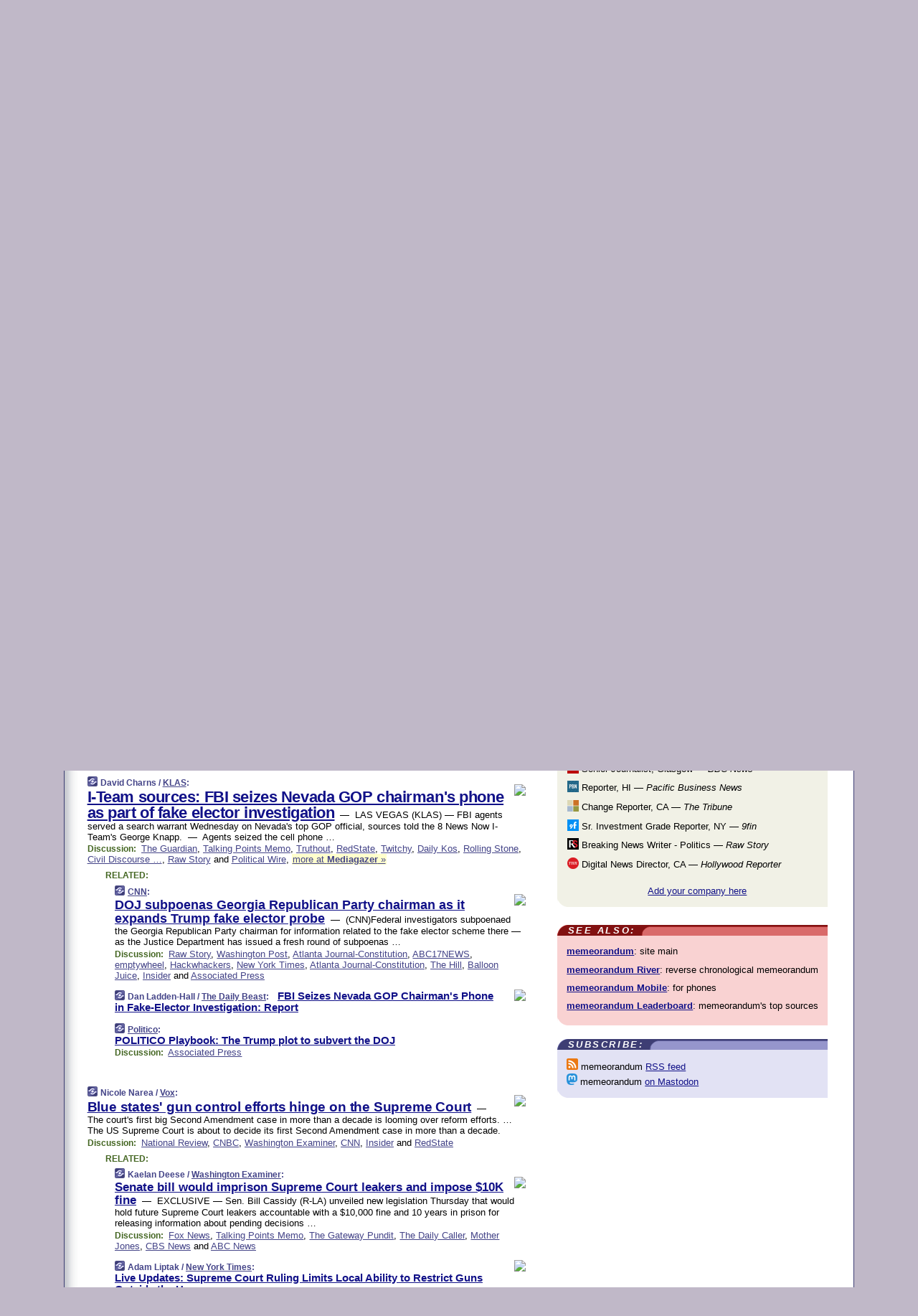

--- FILE ---
content_type: text/html
request_url: https://www.memeorandum.com/220622/p127
body_size: 45737
content:
<!DOCTYPE HTML PUBLIC "-//W3C//DTD HTML 4.01 Transitional//EN" "http://www.w3.org/TR/html4/loose.dtd">
<HTML>
<HEAD>
<TITLE>memeorandum: I-Team sources: FBI seizes Nevada GOP chairman's phone as part of fake elector investigation (David Charns/KLAS)</TITLE>
<META HTTP-EQUIV="Expires" CONTENT="now">
<META NAME="description" CONTENT="A continuously updated summary of the news stories that US political commentators are discussing online right now.">
<META NAME="application-name" content="memeorandum" />
<LINK REL="alternate" TYPE="application/rss+xml" TITLE="RSS" HREF="https://www.memeorandum.com/feed.xml" />
<META PROPERTY="og:site_name" CONTENT="memeorandum"/>
<META PROPERTY="og:type" CONTENT="article"/>
<META PROPERTY="og:title" CONTENT="I-Team sources: FBI seizes Nevada GOP chairman's phone as part of fake elector investigation"/>
<META PROPERTY="og:description" CONTENT="By David Charns / KLAS. View the full context on memeorandum."/>
<META PROPERTY="og:image" CONTENT="https://www.8newsnow.com/wp-content/uploads/sites/59/2022/01/My-Post-Copy-58.png?w=900"/>
<META PROPERTY="og:image:width" CONTENT="900"/>
<META PROPERTY="og:image:height" CONTENT="506"/>
<META PROPERTY="fb:app_id" CONTENT="575211495864458"/>
<meta name="twitter:card" content="summary" />
<meta name="twitter:site" content="@memeorandum" />
<meta name="twitter:title" content="I-Team sources: FBI seizes Nevada GOP chairman's phone as part of fake elector investigation" />
<meta name="twitter:description" content="David Charns / KLAS: I-Team sources: FBI seizes Nevada GOP chairman's phone as part of fake elector investigation" />
<meta name="twitter:image" content="https://www.8newsnow.com/wp-content/uploads/sites/59/2022/01/My-Post-Copy-58.png?w=900" />
<LINK REL="SHORTCUT ICON" HREF="/img/favicon.ico">
<link rel="image_src" href="https://www.memeorandum.com/m/config/politics/iicon.gif" />
<link rel="apple-touch-icon" href="https://www.memeorandum.com/m/config/politics/iicon.gif" />
<STYLE TYPE="text/css" MEDIA="all">
img.sharebutton {position:relative;bottom:-1px;cursor:pointer;cursor:hand;}
img.shareicon {min-height:16px;min-width:16px;}
.sharebox {position:absolute;z-index:50;}
.bdlight {position:relative;top:2px;left:2px;background-color:rgba(184, 182, 184, 0.4);-webkit-border-radius:7px;-moz-border-radius:7px;}
.bddark {position:relative;top:-1px;left:-1px;background-color:rgba(128, 128, 128, 0.4);-webkit-border-radius:7px;-moz-border-radius:7px;}
.shareboxcontent {position:relative;top:-1px;left:-1px;padding:6px 4px 4px;border:1px solid #3E3E74;background:#F3F3F3 none repeat;-webkit-border-radius:7px;-moz-border-radius:7px;}
table.share {width:14.5em;}
td.shareonhead {background:#3E3E74;color:white;font-weight:bold;}
.twittershare {position:relative;bottom:3px;padding-left:0.15em;}
.facebookshare {position:relative;bottom:3px;padding-left:0.15em;}
td.linkto {border-top:1px solid gray;}
table.permalinks {width:14.5em;}
td.permalinkhead {background:#3E3E74;color:white;font-weight:bold;}
td.permalink {padding:0;margin:0;}
input.permalink {font-size:0.9em;width:15.5em;}
a.share {text-decoration:underline;color:#345}
a.share:visited {color:#345;}
a.share:hover {background:#3E3E74;color:#fff;}
.rpan {position:relative !important}
#countercolspaceholder {display:none}
.spaceholdertransitions {-webkit-transition:height 0.4s ease;-moz-transition-property:height;-moz-transition-duration:0.4s;-o-transition-property:height;-o-transition-duration:0.4s}
.countercoltransitions {-webkit-transition:top 0.4s ease;-moz-transition-property:top;-moz-transition-duration:0.4s;-o-transition-property:top;-o-transition-duration:0.4s}
.notransitions {-webkit-transition-duration:0s !important;-moz-transition-duration:0s !important;-o-transition-duration:0s !important}
#newpostscounter {display:none;z-index:0;color:#3E3E74;border:solid 1px #e2e2f4;text-align:center;padding:0.5em 0;margin-top:1.6em;font-size:0.9em;font-weight:normal;background:-webkit-gradient(linear, left top, left bottom, from(#f2f2f4), to(#e2e2f4));background:-moz-linear-gradient(top, #f2f2f4, #e2e2f4);background-image:-o-linear-gradient(rgb(242,242,244),rgb(226,226,244));filter:progid:DXImageTransform.Microsoft.gradient(startColorstr='#f2f2f4', endColorstr='#e2e2f4');-webkit-border-radius:6px;-moz-border-radius:6px;border-radius:6px}
#newpostscounter:hover {border-color:#448;cursor:pointer}
#countercol {z-index:10;top:0;width:100%;background-color:white}
BODY {font-family:arial;font-size:0.80em;margin:0;padding:0}
FORM {margin:0}
A IMG {border:none;}
TD {font-family:arial;font-size:0.80em}
H1 {margin:0;font-size:2em;font-family:tahoma;font-weight:bold}
H1 A:visited {color:#118}
A:link {color:#118}
A:visited {color:#927}
A:hover {background:#118;color:#fff}
.mls A:link {color:#448;}
.mls A:visited {color:#957;}
.mls A:hover {background-color:#118;color:#fff;}
STRONG {font-weight:bolder;font-size:1.2em;line-height:1.1em}
.L1 {font-size:1.3em;font-weight:bolder}
.L2 {font-size:1.4em;font-weight:bolder}
.L3 {font-size:1.5em;font-weight:bold;line-height:1.1em;letter-spacing:-0.01em}
.L4 {font-size:1.7em;font-weight:bold;line-height:1.04em;letter-spacing:-0.02em}
.L5 {font-size:1.9em;font-weight:bold;line-height:1.02em;letter-spacing:-0.03em}
.ii {padding-top:0.2em}
.upd A.nfdl:link {color:#222;text-decoration:none;}
.upd A.nfdl:visited {color:#222;text-decoration:none;}
.upd A.nfdl:hover {background:#118;color:#fff;}
.relhed {margin-top:0.2em;margin-left:2em}
.relitems {margin:0 0 1em 3em}
.ill {float:right;padding:1em 0 0.5em 1em}
.sitems .ill {padding:0.1em 0 0 0.5em}
.hill {float:right;padding:0 0 0.5em 1em}
.sill {float:right;padding:0 0 0 0.5em}
.sponrn .ill {padding:0 0 0.5em 1em}
.item {padding-top:0.5em;padding-bottom:0.5em;clear:both}
.sitems .item {padding:0.8em 0}
.ifsp {background:#e7e7de;border:solid 2px #f0f0f8;margin:0.5em 0;padding:0.5em;position:relative;left:-0.5em}
.ifsp .item {padding:1em 0}
.ifspd {clear:both;padding-top:0.5em;color:#886;font-weight:bold;font-size:0.9em;text-align:right;text-transform:uppercase}
.heditem {padding-top:0.5em;padding-bottom:0.5em}
.hic {clear:both}
.halfcol DIV.heditem {padding-top:0.5em;padding-bottom:0.7em}
.halfcol {float:left;width:49.6%}
.clus {padding-top:0.5em;padding-bottom:0.5em}
.mlk {margin-top:0.1em}
.lnkr {margin-left:3.0em;padding-bottom:0.1em}
.lnkr A {font-weight:bolder}
.shr {margin-left:2.0em;padding:0.3em 0}
.shr A {padding:0.2em;border-color:#789;border-style:solid;border-width:1px;font-weight:bolder;font-size:0.9em}
.shr A:visited {color:#118}
.shr A:hover {background:#118;color:#fff}
A.oc {font-size:1.1em;text-decoration:none;color:#000;padding:0px 3px}
A.oc:visited {color:#000}
A.oc:hover {color:#000}
.show {border-color:#789;border-style:solid;border-width:1px;position:absolute;margin-left:-1.5em;font-weight:bold}
.drhed {color:#462;font-weight:bold;font-size:0.9em;padding-right:0.3em}
.rpan {float:left;width:38.9%;background:#fff}
.clearfloats {clear:both;width:100%;font-size:0.2em}
.nmpad {padding:1.5em 2em 0}
.mainpad {float:left;width:59%;padding-right:1.0em;background:url(/img/bakry.png)}
.padl {padding-left:2em}
.padlr {padding:0 2em}
.upd {padding-bottom:0.5em}
.upd A {font-weight:bold}
.upd A:visited {color:#118}
.upd A:hover {background-color:#118;color:#fff}
#preflink {text-align:right;padding:0.3em 3.8em}
#preflink A:visited {color:#118}
#preflink A:hover {background-color:#118;color:#fff}
#prefbox {margin:1.5em 0 0;padding-top:0.5em;padding-bottom:0.5em;border-style:solid none solid;border-width:4px;border-color:#821111;background:#f9d2d2;text-align:center}
.rtxt {padding-left:0.5em;padding-right:0.5em;padding-bottom:0.5em}
.snh A {font-weight:bolder}
.snh {padding:0.4em 0;}
.new {padding-left:2em;color:#f00;font-style:italic;font-weight:bold;font-family:arial;font-size:0.9em}
.recent {padding-left:2em;color:#b02;font-style:italic;font-weight:bold;font-family:arial;font-size:0.9em}
.ago {padding:0 0.5em 0;float:right;font-style:italic;font-size:0.9em}
.rnhdbak {letter-spacing:0.2em;text-transform:uppercase;font-family:arial;font-style:italic;font-weight:bold;color:#fff}
.rnhd1 {padding-left:0.6em}
.rnhd3 {padding-left:1em}
.rnbody {padding:0.7em 1.0em 0}
.rncont {margin-top:1.5em;max-width:1200px}
.rnbody P {margin:0.5em 0 0 0}
.nornbody {padding:0.7em 0.5em 0 0.5em}
.rnhang {text-align:right;margin-right:2.8em;padding:0.3em 1em 0.3em 1.5em;color:#fff;font-weight:bold;max-width:600px}
.aboutrn .rnhdbak {background:url(/img/green/rnhdbak.png)}
.aboutrn .rnhd1 {background:url(/img/green/rnhd1.png)}
.aboutrn .rnhd2 {background:url(/img/green/rnhd2.png)}
.aboutrn .rnhd3 {background:url(/img/green/rnhd3.png) no-repeat}
.aboutrn .rnftbak {background:url(/img/green/rnftbak.png) bottom left}
.aboutrn .rnbody {background:#d3e6d3}
.aboutrn .rnhang {background:url(/img/green/rnhang.png) bottom left}
.sponrn .rnhdbak {background:url(/img/y775/rnhdbak.png);}
.sponrn .rnhd1 {background:url(/img/y775/rnhd1.png);}
.sponrn .rnhd2 {background:url(/img/y775/rnhd2.png);}
.sponrn .rnhd3 {background:url(/img/y775/rnhd3.png) no-repeat;}
.sponrn .rnftbak {background:url(/img/y775/rnftbak.png) bottom left;}
.sponrn .rnbody {background:#e7e7de;}
.sponrn .rnhang {background:url(/img/y775/rnhang.png) bottom left;}
.featrn .rnhdbak {background:url(/img/p757/rnhdbak.png);}
.featrn .rnhd1 {background:url(/img/p757/rnhd1.png);}
.featrn .rnhd2 {background:url(/img/p757/rnhd2.png);}
.featrn .rnhd3 {background:url(/img/p757/rnhd3.png) no-repeat;}
.featrn .rnftbak {background:url(/img/p757/rnftbak.png) bottom left;}
.featrn .rnbody {background:#ece3ec;}
.featrn .rnhang {background:url(/img/p757/rnhang.png) bottom left;}
.col0rn .rnhdbak {background:url(/img/bl228/rnhdbak.png)}
.col0rn .rnhd1 {background:url(/img/bl228/rnhd1.png)}
.col0rn .rnhd2 {background:url(/img/bl228/rnhd2.png)}
.col0rn .rnhd3 {background:url(/img/bl228/rnhd3.png) no-repeat}
.col0rn .rnftbak {background:url(/img/bl228/rnftbak.png) bottom left}
.col0rn .rnbody {background:#e2e2f4}
.col0rn .rnhang {background:url(/img/bl228/rnhang.png) bottom left}
.col1rn .rnhdbak {background:url(/img/red/rnhdbak.png)}
.col1rn .rnhd1 {background:url(/img/red/rnhd1.png)}
.col1rn .rnhd2 {background:url(/img/red/rnhd2.png)}
.col1rn .rnhd3 {background:url(/img/red/rnhd3.png) no-repeat}
.col1rn .rnftbak {background:url(/img/red/rnftbak.png) bottom left}
.col1rn .rnbody {background:#f9d2d2}
.col1rn .rnhang {background:url(/img/red/rnhang.png) bottom left}
DIV.pagecont {margin:2em auto 2em auto;max-width:86em;border-style:solid;border-width:0.6em 1px;border-color:#3E3E74;background:#fff}
DIV.bcp {background:url(/img/bakry.png)}
BODY {background:#c0b8c8;}
#twitter_icon_preloader {display:none;background-image:url(/img/twitter_icon16.gif);background-repeat:no-repeat}
#facebook_icon_preloader {display:none;background-image:url(/img/facebook_icon16.gif);background-repeat:no-repeat}
CITE {font-weight:bold;font-size:0.9em;font-style:normal}
CITE {color:#448}
CITE A:link {color:#448}
CITE A:visited {color:#448}
CITE A:hover {color:#fff;background:#118}
DIV.shr A {background-color:#ddf}
A.oc:hover {background-color:#ddf}
A.oc {background-color:#ddf}
DIV.hha {background:#efebdc;padding:0.3em;border-bottom:solid 2px #c5c5c5;text-align:center;display:none}
</STYLE>
<STYLE TYPE="text/css" MEDIA="handheld">
DIV.hha {display:block}
</STYLE>
<script language="javascript">
<!--
var verticalName = 'memeorandum';
var verticalUrl =  'https://www.memeorandum.com/';
var shortenerPrefix = 'https://mrand.us/';
var twitterViaStr = '(via @memeorandum)';
var fbViaStr = '(via memeorandum.com)';
var shareIconsPath = '/img/';
var mouseOver = '';
var ignoreMouseOver = false;
var mouseOverButtonTimer;
function writeShareButton(shareBoxId) {
document.write('<img class="sharebutton" src="' + shareIconsPath + 'share.png" onclick="toggleShareBoxDisplay(\'' + shareBoxId +
'\');" onmouseover="mouseOverShareButton(\'' + shareBoxId + '\');" onmouseout="mouseOutOfShareBoxAndButton(\'' + shareBoxId + '\');"' +
' onmousedown="displayShareBox(event,\'' + shareBoxId + '\');">');
}
function mouseOverShareButton(shareBoxId) {
mouseOver = shareBoxId + 'b';
if (mouseOverButtonTimer)
clearTimeout(mouseOverButtonTimer);
mouseOverButtonTimer = setTimeout(function() { isMouseStillOnShareButton(shareBoxId); }, 1000);
}
function isMouseStillOnShareButton(shareBoxId) {
var shareBox = document.getElementById(shareBoxId);
if (mouseOver == (shareBoxId + 'b') && shareBox.style.display == 'none') {
initShareBoxIfNecessary(shareBoxId);
shareBox.style.display = 'block';
}
}
function mouseOutOfShareBoxAndButton(shareBoxId) {
mouseOver = '';
setTimeout(function() { isMouseStillOffShareBoxAndButton(shareBoxId); }, 1000);
}
function isMouseStillOffShareBoxAndButton(shareBoxId) {
if (!ignoreMouseOver && !(mouseOver == shareBoxId) && !(mouseOver == (shareBoxId + 'b')))
document.getElementById(shareBoxId).style.display = 'none';
}
function toggleShareBoxDisplay(shareBoxId) {
var shareBox = document.getElementById(shareBoxId);
if (mouseOverButtonTimer && mouseOver == (shareBoxId + 'b'))
clearTimeout(mouseOverButtonTimer);
initShareBoxIfNecessary(shareBoxId);
if (shareBox.style.display == 'block')
shareBox.style.display='none';
else
shareBox.style.display='block';
}
function displayShareBox(event,shareBoxId) {
if (detectRightClick(event)) {
initShareBoxIfNecessary(shareBoxId);
document.getElementById(shareBoxId).style.display='block';
}
}
function initShareBoxIfNecessary(shareBoxId) {
var shareBox = document.getElementById(shareBoxId);
if (!shareBox.getAttribute('init')) {
shareBox.innerHTML = getShareBoxHtml(shareBoxId);
shareBox.onmouseover = function() { mouseOver = shareBoxId; };
shareBox.onmouseout = function() { mouseOutOfShareBoxAndButton(shareBoxId); };
sharePermalink(shareBoxId);
populateShareBoxPermalinks(shareBoxId);
shareBox.setAttribute('init','true');
}
}
function sharePermalink(shareBoxId) {
var shareBox = document.getElementById(shareBoxId);
var twitterLink = document.getElementById(shareBoxId+'twl');
twitterLink.href = "https://twitter.com/intent/tweet?text=" +
encodeURIComponent(shareBox.getAttribute('head') + " " + shortenerPrefix + shareBox.getAttribute('spml'));
twitterLink.title = shareBox.getAttribute('head') + " " + shortenerPrefix + shareBox.getAttribute('spml');
var facebookLink = document.getElementById(shareBoxId+'fbl');
facebookLink.href = "https://www.facebook.com/sharer.php?u=" +
encodeURIComponent(shortenerPrefix + shareBox.getAttribute('spml')) + "&t=" + encodeURIComponent(shareBox.getAttribute('head'));
facebookLink.title = shareBox.getAttribute('head') + " " + shortenerPrefix + shareBox.getAttribute('spml');
}
function shareSource(shareBoxId) {
var shareBox = document.getElementById(shareBoxId);
var twitterLink = document.getElementById(shareBoxId+'twl');
twitterLink.href = "https://twitter.com/intent/tweet?text=" +
encodeURIComponent(shareBox.getAttribute('head') + " " + shareBox.getAttribute('url') + " " + twitterViaStr);
twitterLink.title = shareBox.getAttribute('head') + " " + shareBox.getAttribute('url') + " " + twitterViaStr;
var facebookLink = document.getElementById(shareBoxId+'fbl');
facebookLink.href = "https://www.facebook.com/sharer.php?u=" +
encodeURIComponent(shareBox.getAttribute('url')) + "&t=" + encodeURIComponent(shareBox.getAttribute('head') + " " + fbViaStr);
facebookLink.title = shareBox.getAttribute('head') +  " " + shareBox.getAttribute('url') + " " + fbViaStr;
}
function populateShareBoxPermalinks(shareBoxId) {
var pml = document.getElementById(shareBoxId).getAttribute('pml');
var pmlParts = pml.split('p');
var permalink = verticalUrl + pmlParts[0] + '/p' + pmlParts[1] + '#a' + pml;
document.getElementById(shareBoxId+'pml').value = permalink;
document.getElementById(shareBoxId+'pmll').href = permalink;
var spml = document.getElementById(shareBoxId).getAttribute('spml');
var shortPermalink = shortenerPrefix + spml;
document.getElementById(shareBoxId+'spml').value = shortPermalink;
document.getElementById(shareBoxId+'spmll').href = shortPermalink;
}
function selectTextboxContents(element) {
element.focus();
element.select();
}
function detectRightClick(event) {
return ((event.which == null && event.button == 2) // IE
|| event.which == 3) // others
}
function detectRightClickOnTextbox(event, element) {
if (detectRightClick(event)) {
ignoreMouseOver = true;
selectTextboxContents(element);
var shareBoxId = mouseOver;
setTimeout(function() { ignoreMouseOver = false; setTimeout(function() { isMouseStillOffShareBoxAndButton(shareBoxId); }, 0);}, 4000);
}
}
function getShareBoxHtml(shareBoxId) {
return '<div class="bdlight"><div class="bddark"><div class="shareboxcontent">' +
'<table class="share"><tr><td colspan="2" align="center" class="shareonhead">Share On:</td></tr>' +
'<tr><td><img class="shareicon" src="' + shareIconsPath + 'twitter_icon16.gif"/><span class="twittershare"><a id="' + shareBoxId + 'twl" class="share" target="_blank">Twitter</a></span></td>' +
'<td><img class="shareicon" src="' + shareIconsPath + 'facebook_icon16.gif"/><span class="facebookshare"><a id="' + shareBoxId + 'fbl" class="share" target="_blank">Facebook</a></span></td></tr>' +
'<tr><td colspan="2" class="linkto">Link to:' +
'<input type="radio" id="' + shareBoxId + 'ltp" name="' + shareBoxId + 'slt" value="permalink" onclick="sharePermalink(\'' + shareBoxId + '\')" checked/><label for="' + shareBoxId + 'ltp">' + verticalName + '</label>' +
'<input type="radio" id="' + shareBoxId + 'lts" name="' + shareBoxId + 'slt" value="sourcelink" onclick="shareSource(\'' + shareBoxId + '\')" /><label for="' + shareBoxId + 'lts">Source</label></td></tr><tr></table>' +
'<table class="permalinks"><tr><td colspan="2" align="center" class="permalinkhead">Permalink:</td></tr>' +
'<tr><td><a id="' + shareBoxId + 'pmll" class="share" target="_blank">Full</a></td><td align="right" class="permalink"><input id="' + shareBoxId + 'pml" type="text" class="permalink" readonly title="Ctrl+c to copy" onclick="selectTextboxContents(this);" onmousedown="detectRightClickOnTextbox(event, this);"></td></tr>' +
'<tr><td><a id="' + shareBoxId + 'spmll" class="share" target="_blank">Short</a></td><td align="right" class="permalink"><input id="' + shareBoxId + 'spml" type="text" class="permalink" readonly title="Ctrl+c to copy" onclick="selectTextboxContents(this);" onmousedown="detectRightClickOnTextbox(event, this);"></td></tr></table>' +
'</div></div></div>';
}
function preloadImage(id) {
var a=document.createElement("div");
a.id=id;
document.body.appendChild(a)
}
function preloadShareImages(){
preloadImage('twitter_icon_preloader');
preloadImage('facebook_icon_preloader');
}
-->
</script>
<script>
var NTptpssd = 40*1000;
var NTpsl = 3*60*1000;
var NTppds = 30*1000;
var NTrtdpsa = 15*60*1000;
var NTpssr = 40*1000;
var NTvn = document.title;
function NTgxhro() {
if (window.XMLHttpRequest) {
return new XMLHttpRequest();
} else if(window.ActiveXObject) {
return new ActiveXObject("Microsoft.XMLHTTP");
}
}
var NTlft;
var NTnpc = 0;
var NTnpcial = false;
var NTnpcs = false;
var NTpsst;
var NTdps = false;
var NTnpcr = NTgxhro();
var NTnpcrt;
var NTnpcrti =  10*1000;
function NTsnpcps() {
NTpsst = (new Date()).getTime();
NTfnpc();
}
function NTfnpc() {
NTnpcr.open("GET","/feedsmanager/ps?t=" + baseFeedTime, true);
NTnpcr.onreadystatechange = NThnpcrsc;
NTnpcr.send(null);
NTnpcrt = setTimeout(NTnpcrt_, NTnpcrti);
}
function NThnpcrsc() {
if (NTnpcr.readyState == 4) {
clearTimeout(NTnpcrt);
if (NTnpcr.status == 200) {
try {
var NTr = eval("(" + NTnpcr.responseText + ")");
if (!NTr.error && NTr.time > NTlft) {
NTlft = NTr.time;
if (NTr.at_least) {
if (NTr.count == 0 && NTnpc == 0) {
NTdps = false;
NTsnnpcf(true);
} else {
NTnpc = NTr.count > NTnpc? NTr.count : NTnpc;
NTnpcial = true;
NTunpc();
return;
}
} else {
NTnpc = NTr.count;
NTunpc();
NTdps = false;
NTsnnpcf(true);
}
} else {
NTsnnpcf(false);
}
} catch (e) {
NTsnnpcf(false);
}
} else {
NTsnnpcf(false);
}
}
}
function NTsnnpcf(NTfnps) {
var now = new Date();
if (now.getTime() - NTlft > NTrtdpsa && !NTdps)
NTdps = true;
if (NTfnps
|| NTdps
|| (now.getTime() + NTppds - NTpsst) > NTpsl)
setTimeout(NTsnpcps, NTnpssi());
else
setTimeout(NTfnpc, NTppds);
}
function NTnpssi() {
var now = new Date();
var NTnpt = (now.getMinutes() % 5)*60000 + now.getSeconds()*1000 + now.getMilliseconds();
var rand = Math.floor(Math.random()*NTpssr);
var NTtl = (NTnpt < NTptpssd ? NTptpssd : 300000 + NTptpssd) - NTnpt + rand;
return NTtl;
}
function NTunpc() {
document.getElementById('newpostscounter').innerHTML =
NTnpc + (NTnpcial? '+':'') + ' new item' + (NTnpc > 1 || NTnpcial ? 's' : '');
if (!NTnpcs && NTnpc > 0) {
var col = document.getElementById('countercol');
var ticker = document.getElementById('newpostscounter');
var holder = document.getElementById('countercolspaceholder');
var spacer = document.getElementById('counterspacer');
if (navigator.appName == 'Microsoft Internet Explorer')
ticker.style.display = 'block';
else {
col.style.position = 'absolute';
ticker.style.display = 'block';
holder.style.display = 'block';
if (spacer)
spacer.style.display = 'block';
holder.style.height=(col.offsetHeight - ticker.offsetHeight - ticker.offsetTop) + 'px';
function NTfcd () {
holder.style.display = 'none';
col.className = 'notransitions';
col.style.top = '0';
col.style.position = 'relative';
}
col.addEventListener('transitionend',NTfcd,false);
col.addEventListener('oTransitionEnd',NTfcd,false);
col.addEventListener('webkitTransitionEnd', NTfcd, false);
setTimeout(function() {
holder.className='spaceholdertransitions';
col.className='countercoltransitions';
col.style.top=(ticker.offsetHeight + ticker.offsetTop + (spacer? spacer.offsetHeight : 0)) +'px';
holder.style.height=(col.offsetHeight + (spacer? spacer.offsetHeight : 0)) +'px';
},1000);
}
NTnpcs = true;
}
if (NTnpc > 0)
document.title = '(' + NTnpc + (NTnpcial? '+':'') + ') ' + NTvn;
}
function NTnpcrt_() {
if (NTnpcr.readyState != 0) {
NTnpcr.onreadystatechange = null;
NTnpcr.abort();
NTsnnpcf(false);
}
}
function NTinpcp() {
NTlft = baseFeedTime;
var now = new Date();
if (now.getTime() - NTlft > NTrtdpsa)
NTdps = true;
var NTnpt = (now.getMinutes() % 5)*60000 + now.getSeconds()*1000 + now.getMilliseconds();
var NTbfd = new Date(baseFeedTime);
var NTnp;
if (now.getTime() - NTnpt == baseFeedTime - NTbfd.getSeconds()*1000 - NTbfd.getMilliseconds()) {
NTnp = 300000 + NTptpssd - NTnpt + Math.floor(Math.random()*NTpssr);
setTimeout(NTsnpcps, NTnp);
} else if (NTnpt < NTptpssd || NTnpt > NTptpssd + NTpsl) {
NTnp = NTnpssi();
setTimeout(NTsnpcps, NTnp);
} else {
NTpsst = now.getTime() - NTnpt + NTptpssd;
NTnp = Math.floor(Math.random()*NTpssr);
setTimeout(NTfnpc, NTnp);
}
}
function NTiD3fpor() {
var pattern = /https?:\/\/(www\.)?techmeme\.com($|\/$|\/#|\/river)/i;
return pattern.test(location.href);
}
function NTiD3t() {
if (NTiD3fpor())
NTit();
}
function NTit() {
setTimeout(function() {
NTinpcp();
}, 0);
}
</script>
<SCRIPT TYPE="text/javascript">
<!--
var pgrdad='June 23, 2022, 11:25 AM';
var e;
var nh=0;
var ncl=0;
var ctsidi=0;
var nwcbe;
var sdcbe;
var sccbe;
var fsne;
var ckd='';
function createCookie(name,value) {
document.cookie = name+"="+value+"; expires=Tue, 19 Jan 2038 03:14:07 GMT; path=/"+ckd;
}
function readCookie(name) {
var nameEQ = name + "=";
var ca = document.cookie.split(';');
for(var i=0;i < ca.length;i++) {
var c = ca[i];
while (c.charAt(0)==' ') c = c.substring(1,c.length);
if (c.indexOf(nameEQ) == 0) return c.substring(nameEQ.length,c.length);
}
return null;
}
function eraseCookie(name) {
document.cookie = name+"=; expires=Thu, 01-Jan-70 00:00:01 GMT; path=/"+ckd;
}
function xnwcb() { rnwcb(); svprefs(); }
function xsdcb() { rsdcb(); svprefs(); }
function xsccb() { rsccb(); svprefs(); }
function xfsn() { rfsn(); svprefs(); }
function rdprefs() {
var cookie_val = readCookie('myprefs');
nwcbe.checked = false;
sdcbe.checked = false;
sccbe.checked = false;
fsne.selectedIndex=2;
if (cookie_val) {
var va = cookie_val.split('+');
for(var i=0;i < va.length;i++) {
var val = va[i];
if (val == 'new_window') {
nwcbe.checked = true;
} else if (val == 'show_disc') {
sdcbe.checked = true;
} else if (val == 'show_cite') {
sccbe.checked = true;
} else if (val.indexOf('font_size') == 0) {
fsne.selectedIndex=parseInt(val.charAt(9));
}
}
}
}
function vfprefs() {
var cookie_val = readCookie('myprefs');
var ckdise = document.getElementById('ckdis');
if (cookie_val) { ckdise.style.display = 'none'; } else { ckdise.style.display = 'block'; }
}
function svprefs() {
var cookie_val = '';
if (nwcbe.checked) {
cookie_val += 'new_window';
}
if (sdcbe.checked) {
if (cookie_val) { cookie_val += '+'; }
cookie_val += 'show_disc';
}
if (sccbe.checked) {
if (cookie_val) { cookie_val += '+'; }
cookie_val += 'show_cite';
}
if (fsne.selectedIndex!=2) {
if (cookie_val) { cookie_val += '+'; }
cookie_val += 'font_size'+fsne.selectedIndex;
}
if (cookie_val == '') {
eraseCookie('myprefs');
} else {
createCookie('myprefs', cookie_val);
vfprefs();
}
}
function rnwcb() {
var where;
if (nwcbe.checked)
where = "_blank";
else
where = "_self";
var jump_prefix = location.href.substring(0, location.href.length - location.hash.length) + '#';
for (var i=0; i<=(document.links.length-1); i++) {
var href = document.links[i].href;
if ((href.indexOf("javascript:") != 0) && (href.indexOf(jump_prefix) != 0) && (!(/^https?:\/\/([a-z]+\.)?memeorandum\.com\//.test(href)) || /^https?:\/\/([a-z]+\.)?memeorandum\.com\/(i?gotos?|r|r2)/.test(href))) {
document.links[i].target = where;
}
}
}
function td(id) {
var e = document.getElementById(id);
if (e.style.display == 'none') {
e.style.display = 'block';
} else {
e.style.display = 'none';
}
}
function ickd() {
var dd = document.domain;
if (dd) {
var da = dd.split('.');
var rd=da[da.length-2]+'.'+da[da.length-1];
ckd='; domain=.'+rd;
}
}
function uab() {
var dr=document.referrer;
if ( dr && (
(dr.search(/\bstumbleupon\.com\//) != -1) || (
(dr.search(/\b(memeorandum|memorandum|memeorandom)\b/) == -1) &&
( ((dr.search(/[.\/]google\./) != -1) && (dr.search(/\bq=/) != -1)) ||
((dr.search(/\bsearch\.[a-z]+\./) != -1) && (dr.search(/\b(p|q|as_q)=/) != -1))
)
)
)
) {
td('addbox');
}
}
function init_all() {
cmplu();
td('preflink');
nwcbe = document.getElementById('nwcb');
sdcbe = document.getElementById('sdcb');
sccbe = document.getElementById('sccb');
fsne = document.getElementById('fsn');
eraseCookie('prefs');
ickd();
rdprefs();
rfsn();
rsdcb();
rsccb();
rnwcb();
hhash();
if (!document.styleSheets) {
document.getElementById('fscont').style.display = 'none';
}
uab();
TiLTT();
setTimeout("TeD()", TwTSE);
preloadShareImages();
}
var TdTD = 400;
var TnTB = 700;
var TwTSE = 200;
var TnOE = 3;
var TwTBE = 0;
var TwTCD = 150;
var TsTS = '/do/lc';
var TeTD = Number.MAX_VALUE;
var TgETD = false;
var TdE = new Array();
var TE = function() {
this.Tx = false;
this.Ts = 0;
this.Td = 0;
this.toString = function() {
return this.Ts + " " + this.Td;
}
}
TE.Tc = function (a,b) {
return a.Td - b.Td
}
var TcE_ = null;
function TgXMLHR() {
var Tx = false;
if (window.XMLHttpRequest) {
Tx = new XMLHttpRequest();
} else {
try
{
Tx = new ActiveXObject("Msxml2.XMLHTTP");
}
catch (ev)
{
try
{
Tx = new ActiveXObject("Microsoft.XMLHTTP");
}
catch (ev)
{
Tx = false;
}
}
}
return Tx;
}
function TeD() {
TcE_ = new TE();
TcE_.Tx = TgXMLHR();
if (TcE_.Tx) {
TcE_.Tx.open('POST', TsTS+'?tm=true', true);
TcE_.Tx.setRequestHeader("Content-type", "application/x-www-form-urlencoded");
TcE_.Tx.onreadystatechange = TeC;
TcE_.Ts = new Date().getTime();
TcE_.Tx.send(null);
}
}
function TeC() {
if (TcE_.Tx.readyState == 4 && TcE_.Tx.status == 200) {
TcE_.Td = new Date().getTime() -  TcE_.Ts;
TdE.push(TcE_);
if (TdE.length < TnOE)
setTimeout("TeD()", TwTBE);
else
TcED();
}
}
function TcED() {
TdE.sort(TE.Tc);
TeTD = TdE[Math.floor(TnOE/2)].Td + TwTCD;
TgETD= true;
}
function Tt(link) {
if (isSafari() && TgETD && TeTD <= TdTD)
{
var TtD = TeTD;
var Tx = TgXMLHR();
if (Tx) {
Tx.open('POST', TsTS+'?tm=false&href='+encodeURIComponent(link.href)+'&data='+TtD_(TtD),false);
Tx.setRequestHeader("Content-type", "application/x-www-form-urlencoded");
Tx.send(null);
}
}
else if (!(TgETD && (TeTD >= TnTB)))
{
var TtD;
if (!TgETD || (TgETD && (TeTD > TdTD)))
TtD = TdTD;
else
TtD = TeTD;
var Tx = TgXMLHR();
if (Tx) {
Tx.open('POST', TsTS+'?tm=false&href='+encodeURIComponent(link.href)+'&data='+TtD_(TtD),true);
Tx.setRequestHeader("Content-type", "application/x-www-form-urlencoded");
Tx.send(null);
var TcT = new Date();
TeT = TcT.getTime() + TtD;
while (TcT.getTime() < TeT)
TcT = new Date();
if (Tx.readyState != 4)
Tx.abort();
}
}
}
function isSafari() {
return ((navigator.appCodeName + navigator.appName + navigator.appVersion).search(/safari/i) != -1);
}
function TtD_(TtD) {
var data =
pgrdad + " " +
TdTD + " " +
TnTB + " " +
TwTSE + " " +
TnOE + " " +
TwTBE + " " +
TwTCD + " " +
TeTD + " " +
TgETD + " " +
"(" + TdE + ") " +
isSafari() + " " +
TtD;
return data;
}
function TiLTT() {
var jump_prefix = location.href.substring(0, location.href.length - location.hash.length) + '#';
for (var i=0; i<=(document.links.length-1); i++) {
var href = document.links[i].href;
if ((href.indexOf("javascript:") != 0) && (href.indexOf(jump_prefix) != 0))
document.links[i].onclick = function(){Tt(this)};
}
}
function cmplu() {
var a=location.hash;
if (!a) {
var lh=location.href;
lh = lh.replace(/\?.*$/, '');
if (lh.search(/\/[0-9][0-9][0-9][0-9][0-9][0-9]\/p[0-9]*$/) != -1) {
var pa = lh.split('/');
var di = pa.length - 2;
var na = lh + '#a' + pa[di] + pa[di+1];
window.location.replace(na);
}
}
}
function hhash() {
var a=location.hash;
if (a) {
var i=a.substring(2,a.length);
var je = document.getElementById(i);
je.scrollIntoView();
h(i);
}
}
function clh(id) {
ncl++;
if (ncl == nh) {
e.style.backgroundColor = 'transparent';
}
}
function h(id) {
if (e != null) {
e.style.backgroundColor = 'transparent';
}
e = document.getElementById(id);
e.style.backgroundColor = '#ff8';
nh++;
setTimeout('clh()',1500);
}
var nxbe;
var pxbe;
function bnxbe() {
if (nxbe) {
nxbe.style.display = 'block';
pxbe = nxbe;
}
}
function cnxbe() { nxbe = null; }
function nnid(id) {
if (pxbe && (!id || (pxbe != document.getElementById(id)))) { pxbe.style.display = 'none'; }
}
function dlbid(id) {
nxbe = document.getElementById(id);
if (nxbe) {
if (pxbe && (pxbe != nxbe)) { pxbe.style.display = 'none'; }
setTimeout('bnxbe()',50);
}
}
function tgd(idp, p, ii) {
var setd, setp;
if (p) { setp = 'block'; setd = 'none'; }
else { setp = 'none'; setd = 'block'; }
var i, ei;
if (ii) {
i=ii; ei=ii;
} else {
i=1; ei=-1;
document.getElementById(idp+'dxr').style.display = setd;
document.getElementById(idp+'pxr').style.display = setp;
}
while (true) {
var pe = document.getElementById(idp+'p'+i);
if (pe == null) { return; }
var de = document.getElementById(idp+'d'+i);
pe.style.display = setp;
de.style.display = setd;
document.getElementById(idp+'dx'+i).style.display = 'none';
if (i == ei) {
if (!p) { ffbug(idp,p,i); }
return;
}
i++;
}
}
function ffbug(idp,p,i) {
while (true) {
i++;
var pxe=document.getElementById(idp+'px'+i);
if (pxe) {
var d=pxe.style.display;
if (d == 'block') {
pxe.style.display = 'none';
pxe.style.display = 'block';
}
} else {
return;
}
}
}
function rsdcb() {
var j=0;
var setd, setp;
if (sdcbe.checked) { setp = 'block'; setd = 'none'; }
else { setp = 'none'; setd = 'block'; }
while (j < 100) {
var dxre = document.getElementById(j+'dxr');
if (dxre) {
dxre.style.display = setd;
document.getElementById(j+'pxr').style.display = 'none';
}
var i=1;
var pe = document.getElementById(j+'p'+i);
while (pe != null) {
pe.style.display = setp;
document.getElementById(j+'px'+i).style.display = setd;
document.getElementById(j+'d'+i).style.display = setd;
i++;
pe = document.getElementById(j+'p'+i);
}
j++;
}
}
function rsccb() {
var i=0;
var setval;
if (sccbe.checked) { setval = 'block'; } else { setval = 'none'; }
while (true) {
var te = document.getElementById('cts'+i);
if (te == null) { return; }
te.style.display = setval;
i++;
}
}
function rfsn() {
if (document.styleSheets) {
var ss = document.styleSheets[0];
var fs=1.2-0.2*fsne.selectedIndex;
if(ss.addRule) {
ss.addRule("body","font-size:"+fs+"em");
ss.addRule("td","font-size:"+fs+"em");
} else {
ss.insertRule("body,td{font-size:"+fs+"em}",ss.cssRules.length);
}
}
}
function cts(url, pp) {
var re = /#/g;
url = url.replace(re, '%23');
url = url.replace(/&/g, '%26');
var search_urls = [
'http://blogs.icerocket.com/search?q=' + url,
'http://blogsearch.google.com/blogsearch?q=' + url,
'http://www.ask.com/blogsearch?q=' + url
];
var search_site_names = [
'IceRocket',
'Google',
'Ask'
];
document.write('<DIV CLASS="mlk" ID="cts' + ctsidi + '" STYLE="display: none;"><SPAN CLASS="drhed">Link Search:</SPAN> ');
ctsidi++;
for (var i=0; i<search_urls.length; i++) {
var next_search_url = search_urls[i];
if (pp) {
next_search_url = next_search_url.replace(/%23/g, '%2523');
next_search_url = next_search_url.replace(/&/g, '%26');
next_search_url = next_search_url.replace(/\?/g, '%3F');
next_search_url = pp + next_search_url;
}
if (i>0) { document.write(', '); }
if (i == search_urls.length-1)  { document.write('and '); }
document.write('<A HREF="' + next_search_url + '">' + search_site_names[i] + '</A>');
}
document.write("</DIV>\n");
}
function smn() {
document.getElementById('more_new').style.display='block';
document.getElementById('show_more_new').style.display='none';
}
function hmn() {
document.getElementById('more_new').style.display='none';
document.getElementById('show_more_new').style.display='block';
}
// -->
</SCRIPT>
</HEAD>
<BODY ONLOAD="init_all();">
<DIV CLASS="hha">
Check out <B><A HREF="https://www.memeorandum.com/mini">Mini-memeorandum</A></B> for simple mobiles or
<B><A HREF="https://www.memeorandum.com/m">memeorandum Mobile</A></B> for modern smartphones.
</DIV>
<DIV CLASS="pagecont">
<DIV CLASS="bcp">
<DIV STYLE="float:right;">
<DIV CLASS="col0rn">
<DIV CLASS="rnhang">
11:25 AM ET, June 23, 2022
</DIV>
<DIV ID="preflink" STYLE="display:none">
<A HREF="javascript: td('aboutbox')">About</A> &nbsp;|&nbsp;
<A HREF="javascript: td('prefbox')">Preferences</A>
</DIV>
</DIV>
</DIV>
<DIV CLASS="nmpad">
<DIV ID="addbox" STYLE="display:none; float:right; margin:1em 3em 0 0; padding: 1em; background:#ffc; border: solid 1px #884;">
Add <B>memeorandum</B> to:
<A HREF="https://add.my.yahoo.com/rss?url=http://www.memeorandum.com/feed.xml">My Yahoo!</A>
or
<A HREF="https://fusion.google.com/add?feedurl=http://www.memeorandum.com/feed.xml">Google</A>
</DIV>
<H1>
<A HREF="https://www.memeorandum.com/" STYLE="background:transparent;"><IMG SRC="/img/memeorandum.gif" ALT="memeorandum"/></A>
</H1>
</DIV>
<DIV ID="prefbox" STYLE="display: none">
<FORM STYLE="margin:0">
<B>Preferences:</B> &nbsp;
<INPUT TYPE=checkbox ID="nwcb" ONCLICK="xnwcb();"><SPAN ONCLICK="nwcbe.checked=!nwcbe.checked;xnwcb();">Open Links in New Window</SPAN> &nbsp;
<INPUT TYPE=checkbox ID="sdcb" ONCLICK="xsdcb();"><SPAN ONCLICK="sdcbe.checked=!sdcbe.checked;xsdcb();">Show Discussion Excerpts</SPAN> &nbsp;
<INPUT TYPE=checkbox ID="sccb" ONCLICK="xsccb();"><SPAN ONCLICK="sccbe.checked=!sccbe.checked;xsccb();">Show Link Search</SPAN> &nbsp;
<SPAN ID="fscont">
&nbsp; Font Size:
<SELECT ID="fsn" ONCHANGE="xfsn();">
<OPTION>Very big</OPTION>
<OPTION>Big</OPTION>
<OPTION>Normal</OPTION>
<OPTION>Small</OPTION>
</SELECT>
&nbsp; &nbsp; </SPAN>
<INPUT TYPE=button VALUE="Done" ONCLICK="return td('prefbox');">
</FORM>
<DIV ID="ckdis" STYLE="display: none; padding-top: 0.5em;"><B>Note:</B> Because cookies are disabled, reloading this page will clear your settings.  Refer to <A HREF="https://www.google.com/cookies.html">this page</A> to reenable cookies.</DIV>
</DIV>

<DIV CLASS="mainpad">
<DIV CLASS="padl">
<DIV CLASS="col0rn">
<DIV CLASS="rncont">
<DIV CLASS="rnhdbak">
<SPAN CLASS="rnhd1">&nbsp;</SPAN><SPAN CLASS="rnhd2">Top Items:</SPAN><SPAN CLASS="rnhd3">&nbsp;</SPAN>
</DIV>
</DIV>
</DIV>
<DIV CLASS="nornbody">
<DIV CLASS="clus">
<A NAME="a220623p3"></A>
<A NAME="a220623p15"></A>
<A NAME="a220622p130"></A>
<DIV CLASS="item" ID="220623p3" ONMOUSEOVER="nnid('0dx1')">
<A HREF="https://www.nytimes.com/2022/06/23/us/politics/jan-6-hearing-trump-justice-department.html"><IMG CLASS="ill" SRC="/220623/i3.jpg"></A>
<NOSCRIPT>
<A HREF="http://www.memeorandum.com/220623/p3#a220623p3" TITLE="Permalink"><IMG SRC="/img/pml.png"></A>
</NOSCRIPT>
<script language="javascript"><!--
writeShareButton('s1');
--></script>
<CITE>Luke Broadwater / <A HREF="https://www.nytimes.com/">New York Times</A>:</CITE>
<span id="s1" pml="220623p3" spml="XhV3" bitly="OOPS" url="https://www.nytimes.com/2022/06/23/us/politics/jan-6-hearing-trump-justice-department.html" head="Jan. 6 Panel Says It Has New Evidence of Trump's Pressure on Justice Dept. (@lukebroadwater / New York Times)" class="sharebox" style="display:none;"></span>
<DIV CLASS="ii"><STRONG CLASS="L4"><A HREF="https://www.nytimes.com/2022/06/23/us/politics/jan-6-hearing-trump-justice-department.html">Jan. 6 Panel Says It Has New Evidence of Trump's Pressure on Justice Dept.</A></STRONG>&nbsp; &mdash;&nbsp; A hearing at 3 p.m. Thursday will feature the former acting attorney general and other top officials at the department during the Trump era as witnesses.&nbsp; &mdash; Give this article- - - Read in app</DIV>
<SCRIPT LANGUAGE="JavaScript"><!--
cts('https://www.nytimes.com/2022/06/23/us/politics/jan-6-hearing-trump-justice-department.html');
--></SCRIPT>
<DIV ID="0d1"><DIV CLASS="mlk" ONMOUSEOVER="dlbid('0dx1')" ONMOUSEOUT="cnxbe()">
<DIV ID="0dx1" CLASS="show" STYLE="display:none;"><A CLASS="oc" HREF="javascript:tgd('0',true,1)">+</A></DIV>
<SPAN CLASS="drhed">Discussion:</SPAN>
<SPAN CLASS="mls"><A HREF="https://www.wsj.com/articles/jan-6-hearing-former-justice-officials-to-recount-their-rejection-of-trumps-election-claims-11655974800?mod=djemalertNEWS">Wall Street Journal</A>, <A HREF="https://www.washingtonpost.com/national-security/2022/06/23/justice-jan6-hearing-thursday/">Washington Post</A>, <A HREF="https://www.rawstory.com/donald-trump-jan-6-2657551507/">Raw Story</A>, <A HREF="https://thehill.com/policy/national-security/3533588-jan-6-panel-to-hear-from-doj-officials-who-battled-trumps-misuse-of-agency/">The Hill</A>, <A HREF="https://www.npr.org/2022/06/23/1106863016/who-youll-hear-from-and-what-to-expect-in-todays-jan-6-house-committee-hearing">NPR</A>, <A HREF="https://www.usatoday.com/story/news/politics/2022/06/23/watch-jan-6-hearing-day-5/7699445001/?scrolla=5eb6d68b7fedc32c19ef33b4">USA Today</A>, <A HREF="https://www.pbs.org/newshour/politics/who-is-jeffrey-clark-and-why-is-he-important-to-the-jan-6-hearings">PBS NewsHour</A> and <A HREF="https://sidebarsblog.com/january-conspiracy-steal-election-attack-capitol/">Sidebars</A></SPAN>
</DIV></DIV>
<DIV ID="0p1" STYLE="display: none;"><DIV CLASS="mlk">
<DIV ID="0px1" CLASS="show"><A CLASS="oc" HREF="javascript:tgd('0',false,1)">&ndash;</A></DIV>
<SPAN CLASS="drhed">Discussion:</SPAN>
<DIV CLASS="lnkr"><CITE>Scott Patterson / <A HREF="https://www.wsj.com/">Wall Street Journal</A>:</CITE> &nbsp; <A HREF="https://www.wsj.com/articles/jan-6-hearing-former-justice-officials-to-recount-their-rejection-of-trumps-election-claims-11655974800?mod=djemalertNEWS">Jan. 6 Hearing: Former Justice Officials to Recount Their Rejection of Trump's Election Claims</A></DIV><DIV CLASS="lnkr"><CITE>Devlin Barrett / <A HREF="https://www.washingtonpost.com/">Washington Post</A>:</CITE> &nbsp; <A HREF="https://www.washingtonpost.com/national-security/2022/06/23/justice-jan6-hearing-thursday/">What to expect at Thursday's Jan. 6 committee hearing</A></DIV><DIV CLASS="lnkr"><CITE>Travis Gettys / <A HREF="http://rawstory.com/">Raw Story</A>:</CITE> &nbsp; <A HREF="https://www.rawstory.com/donald-trump-jan-6-2657551507/">Jan. 6 committee will reveal new evidence of Trump's pressure campaign against DOJ</A></DIV><DIV CLASS="lnkr"><CITE>Rebecca Beitsch / <A HREF="http://www.thehill.com/">The Hill</A>:</CITE> &nbsp; <A HREF="https://thehill.com/policy/national-security/3533588-jan-6-panel-to-hear-from-doj-officials-who-battled-trumps-misuse-of-agency/">Jan. 6 panel to hear from DOJ officials who battled Trump's &lsquo;misuse&rsquo; of agency</A></DIV><DIV CLASS="lnkr"><CITE>Deepa Shivaram / <A HREF="http://www.npr.org/">NPR</A>:</CITE> &nbsp; <A HREF="https://www.npr.org/2022/06/23/1106863016/who-youll-hear-from-and-what-to-expect-in-todays-jan-6-house-committee-hearing">Who you'll hear from and what to expect in today's Jan. 6 House committee hearing</A></DIV><DIV CLASS="lnkr"><CITE>Orlando Mayorquin / <A HREF="http://www.usatoday.com/">USA Today</A>:</CITE> &nbsp; <A HREF="https://www.usatoday.com/story/news/politics/2022/06/23/watch-jan-6-hearing-day-5/7699445001/?scrolla=5eb6d68b7fedc32c19ef33b4">How to watch Day 5 of the Jan 6. hearings: TV schedule, livestream</A></DIV><DIV CLASS="lnkr"><CITE>Kenichi Serino / <A HREF="http://www.pbs.org/newshour/">PBS NewsHour</A>:</CITE> &nbsp; <A HREF="https://www.pbs.org/newshour/politics/who-is-jeffrey-clark-and-why-is-he-important-to-the-jan-6-hearings">Who is Jeffrey Clark and why is he important to the Jan. 6 hearings?</A></DIV><DIV CLASS="lnkr"><CITE>Randall Eliason / <A HREF="https://sidebarsblog.com/">Sidebars</A>:</CITE> &nbsp; <A HREF="https://sidebarsblog.com/january-conspiracy-steal-election-attack-capitol/">It's Not Just the Attack on the Capitol</A></DIV><DIV CLASS="shr" ID="0dxr" STYLE="display:block;"><A HREF="javascript:tgd('0',true)">&raquo; All Related Discussion</A></DIV><DIV CLASS="shr" ID="0pxr" STYLE="display:none;"><A HREF="javascript:tgd('0',false)">&laquo; Hide All Related Discussion</A></DIV></DIV>
</DIV>
</DIV>
<DIV CLASS="relhed"><SPAN CLASS="drhed">RELATED:</SPAN></DIV><DIV CLASS="relitems">
<A NAME="a220623p4"></A>
<DIV CLASS="item" ID="220623p15" ONMOUSEOVER="nnid('0dx2')">
<A HREF="https://www.nbcnews.com/politics/congress/trump-fumes-republicans-ignore-jan-6-panel-rcna34843"><IMG CLASS="ill" SRC="/220623/i15.jpg"></A>
<NOSCRIPT>
<A HREF="http://www.memeorandum.com/220623/p15#a220623p15" TITLE="Permalink"><IMG SRC="/img/pml.png"></A>
</NOSCRIPT>
<script language="javascript"><!--
writeShareButton('s2');
--></script>
<CITE><A HREF="http://www.nbcnews.com/">NBC News</A>:</CITE>
<span id="s2" pml="220623p15" spml="XhVE" bitly="OOPS" url="https://www.nbcnews.com/politics/congress/trump-fumes-republicans-ignore-jan-6-panel-rcna34843" head="Trump fumes as Republicans ignore Jan. 6 panel (NBC News)" class="sharebox" style="display:none;"></span>
<DIV CLASS="ii"><STRONG CLASS="L2"><A HREF="https://www.nbcnews.com/politics/congress/trump-fumes-republicans-ignore-jan-6-panel-rcna34843">Trump fumes as Republicans ignore Jan. 6 panel</A></STRONG>&nbsp; &mdash;&nbsp; WASHINGTON &mdash; Republicans in Washington are betting that the televised Jan. 6 hearings aren't breaking through, that voters are more worried about gas prices and inflation and that &mdash; basically &mdash; no one cares.&nbsp; &mdash;&nbsp; But one man is paying attention: Donald Trump.</DIV>
<SCRIPT LANGUAGE="JavaScript"><!--
cts('https://www.nbcnews.com/politics/congress/trump-fumes-republicans-ignore-jan-6-panel-rcna34843');
--></SCRIPT>
<DIV ID="0d2"><DIV CLASS="mlk" ONMOUSEOVER="dlbid('0dx2')" ONMOUSEOUT="cnxbe()">
<DIV ID="0dx2" CLASS="show" STYLE="display:none;"><A CLASS="oc" HREF="javascript:tgd('0',true,2)">+</A></DIV>
<SPAN CLASS="drhed">Discussion:</SPAN>
<SPAN CLASS="mls"><A HREF="https://www.washingtonpost.com/politics/2022/06/23/an-illinois-primary-turns-into-battle-over-gop-response-jan-6/">Washington Post</A>, <A HREF="https://www.rawstory.com/trump-2024-2657552347/">Raw Story</A>, <A HREF="https://www.bizpacreview.com/2022/06/22/women-for-trump-founder-says-former-president-disconnected-from-base-hes-getting-bad-advice-1253211/">BizPac Review</A>, <A HREF="https://www.mediamatters.org/january-6-insurrection/trump-blows-foxs-january-6-select-committee-talking-point">Media Matters for America</A> and <A HREF="https://www.dailykos.com/stories/2022/6/22/2105546/-As-public-hearings-hammer-home-Trump-s-conspiracy-Republicans-have-an-answer-Blame-Kevin?pm_campaign=blog&pm_medium=rss&pm_source=main">Daily Kos</A></SPAN>
</DIV></DIV>
<DIV ID="0p2" STYLE="display: none;"><DIV CLASS="mlk">
<DIV ID="0px2" CLASS="show"><A CLASS="oc" HREF="javascript:tgd('0',false,2)">&ndash;</A></DIV>
<SPAN CLASS="drhed">Discussion:</SPAN>
<DIV CLASS="lnkr"><CITE><A HREF="https://www.washingtonpost.com/">Washington Post</A>:</CITE> &nbsp; <A HREF="https://www.washingtonpost.com/politics/2022/06/23/an-illinois-primary-turns-into-battle-over-gop-response-jan-6/">An Illinois race turns into battle over GOP response to Jan. 6</A></DIV><DIV CLASS="lnkr"><CITE>Travis Gettys / <A HREF="http://rawstory.com/">Raw Story</A>:</CITE> &nbsp; <A HREF="https://www.rawstory.com/trump-2024-2657552347/">Trump allies worried that Jan. 6 hearings have already destroyed his chances for 2024: report</A></DIV><DIV CLASS="lnkr"><CITE>Terresa Monroe-Hamilton / <A HREF="https://www.bizpacreview.com/">BizPac Review</A>:</CITE> &nbsp; <A HREF="https://www.bizpacreview.com/2022/06/22/women-for-trump-founder-says-former-president-disconnected-from-base-hes-getting-bad-advice-1253211/">Women for Trump founder says former president &lsquo;disconnected&rsquo; from base: 'He's getting bad advice'</A></DIV><DIV CLASS="lnkr"><CITE>Matt Gertz / <A HREF="https://www.mediamatters.org/">Media Matters for America</A>:</CITE> &nbsp; <A HREF="https://www.mediamatters.org/january-6-insurrection/trump-blows-foxs-january-6-select-committee-talking-point">Trump blows up Fox's January 6 select committee talking point</A></DIV><DIV CLASS="lnkr"><CITE>Mark Sumner / <A HREF="https://www.dailykos.com/blogs/main?pm_campaign=blog&pm_medium=rss&pm_source=main">Daily Kos</A>:</CITE> &nbsp; <A HREF="https://www.dailykos.com/stories/2022/6/22/2105546/-As-public-hearings-hammer-home-Trump-s-conspiracy-Republicans-have-an-answer-Blame-Kevin?pm_campaign=blog&pm_medium=rss&pm_source=main">As public hearings hammer home Trump's conspiracy, Republicans have an answer: Blame Kevin</A></DIV></DIV>
</DIV>
</DIV>
<A NAME="a220622p128"></A>
<DIV CLASS="item" ID="220622p130" ONMOUSEOVER="nnid('0dx3')">
<A HREF="https://www.nytimes.com/2022/06/22/us/politics/jan-6-committee-republicans.html"><IMG CLASS="ill" SRC="/220622/i130.jpg"></A>
<NOSCRIPT>
<A HREF="http://www.memeorandum.com/220622/p130#a220622p130" TITLE="Permalink"><IMG SRC="/img/pml.png"></A>
</NOSCRIPT>
<script language="javascript"><!--
writeShareButton('s3');
--></script>
<CITE>Luke Broadwater / <A HREF="https://www.nytimes.com/">New York Times</A>:</CITE>
<span id="s3" pml="220622p130" spml="XhH2" bitly="OOPS" url="https://www.nytimes.com/2022/06/22/us/politics/jan-6-committee-republicans.html" head="A Year Later, Some Republicans Second-Guess Boycotting the Jan. 6 Panel (@lukebroadwater / New York Times)" class="sharebox" style="display:none;"></span>
<DIV CLASS="ii"><STRONG CLASS="L1"><A HREF="https://www.nytimes.com/2022/06/22/us/politics/jan-6-committee-republicans.html">A Year Later, Some Republicans Second-Guess Boycotting the Jan. 6 Panel</A></STRONG>&nbsp; &mdash;&nbsp; The decision by Representative Kevin McCarthy not to appoint Republicans to the committee has given Democrats the chance to set out an uninterrupted narrative.&nbsp; &mdash; Give this article- - - Read in app</DIV>
<SCRIPT LANGUAGE="JavaScript"><!--
cts('https://www.nytimes.com/2022/06/22/us/politics/jan-6-committee-republicans.html');
--></SCRIPT>
<DIV ID="0d3"><DIV CLASS="mlk" ONMOUSEOVER="dlbid('0dx3')" ONMOUSEOUT="cnxbe()">
<DIV ID="0dx3" CLASS="show" STYLE="display:none;"><A CLASS="oc" HREF="javascript:tgd('0',true,3)">+</A></DIV>
<SPAN CLASS="drhed">Discussion:</SPAN>
<SPAN CLASS="mls"><A HREF="https://www.huffpost.com/entry/jan-6-panel-lawmakers-security-detail_n_62b40299e4b04a6173659927">HuffPost</A>, <A HREF="https://businessinsider.com/trump-oppose-jan-6-commission-mistake-no-gop-allies-hearings-2022-6?op=1&scrolla=5eb6d68b7fedc32c19ef33b4">Insider</A>, <A HREF="https://www.washingtonexaminer.com/news/house/mccarthy-stands-by-decision-pull-gop-jan-6-committee-trump-backlash">Washington Examiner</A>, <A HREF="https://www.cnn.com/2022/06/22/politics/security-january-6-committee-members/">CNN</A>, <A HREF="https://www.commondreams.org/views/2022/06/23/there-more-enough-evidence-indict-trump">Common Dreams</A>, <A HREF="https://fivethirtyeight.com/features/republicans-are-defining-the-jan-6-hearings/">FiveThirtyEight</A>, <A HREF="https://thehill.com/homenews/house/3533761-kinzinger-execution-threats-over-jan-6-panel-show-depravity-of-whats-existing-out-there/">The Hill</A>, <A HREF="https://www.theguardian.com/us-news/2022/jun/22/january-6-hearings-trump-justice-department">The Guardian</A>, <A HREF="https://www.cbsnews.com/news/house-january-6-committee-members-security-detail/">CBS News</A>, <A HREF="https://www.washingtonpost.com/politics/2022/06/22/sign-jan-6-committee-is-having-an-effect-gop-infighting-about-it/">Washington Post</A>, <A HREF="https://www.rawstory.com/pat-cipollone/">Raw Story</A>, <A HREF="https://waynebesen.substack.com/p/only-trump-in-handcuffs-will-unshackle">Wayne Besen</A>, <A HREF="https://www.breitbart.com/politics/2022/06/22/partisan-january-6-committee-to-delay-hearings-again/">Breitbart</A>, <A HREF="https://nypost.com/2022/06/22/jan-6-committee-delays-final-hearings-to-july-citing-new-evidence/">New York Post</A> and <A HREF="https://abcnews.go.com/Politics/thursday-jan-hearings-pushed-weeks-committee-considers-evidence/story?id=85561293">ABC News</A></SPAN>
</DIV></DIV>
<DIV ID="0p3" STYLE="display: none;"><DIV CLASS="mlk">
<DIV ID="0px3" CLASS="show"><A CLASS="oc" HREF="javascript:tgd('0',false,3)">&ndash;</A></DIV>
<SPAN CLASS="drhed">Discussion:</SPAN>
<DIV CLASS="lnkr"><CITE>Nick Visser / <A HREF="https://www.huffpost.com/">HuffPost</A>:</CITE> &nbsp; <A HREF="https://www.huffpost.com/entry/jan-6-panel-lawmakers-security-detail_n_62b40299e4b04a6173659927">Jan. 6 Committee Members Get Heightened Security After Wave Of Threats</A></DIV><DIV CLASS="lnkr"><CITE>Tom Porter / <A HREF="https://www.insider.com/">Insider</A>:</CITE> &nbsp; <A HREF="https://businessinsider.com/trump-oppose-jan-6-commission-mistake-no-gop-allies-hearings-2022-6?op=1&scrolla=5eb6d68b7fedc32c19ef33b4">Trump shot himself in the foot by opposing a bipartisan Jan. 6 commission &mdash; now he has no allies to defend him in scathing public hearings</A></DIV><DIV CLASS="lnkr"><CITE>Juliegrace Brufke / <A HREF="http://www.washingtonexaminer.com/">Washington Examiner</A>:</CITE> &nbsp; <A HREF="https://www.washingtonexaminer.com/news/house/mccarthy-stands-by-decision-pull-gop-jan-6-committee-trump-backlash">McCarthy stands by move to pull GOP from Jan. 6 committee despite Trump backlash</A></DIV><DIV CLASS="lnkr"><CITE><A HREF="https://www.cnn.com/">CNN</A>:</CITE> &nbsp; <A HREF="https://www.cnn.com/2022/06/22/politics/security-january-6-committee-members/">Amid high-profile hearings, some January 6 committee members beef up security</A></DIV><DIV CLASS="lnkr"><CITE>Mitchell Zimmerman / <A HREF="https://www.commondreams.org/">Common Dreams</A>:</CITE> &nbsp; <A HREF="https://www.commondreams.org/views/2022/06/23/there-more-enough-evidence-indict-trump">There Is More Than Enough Evidence to Indict Trump</A></DIV><DIV CLASS="lnkr"><CITE>Kaleigh Rogers / <A HREF="https://fivethirtyeight.com/">FiveThirtyEight</A>:</CITE> &nbsp; <A HREF="https://fivethirtyeight.com/features/republicans-are-defining-the-jan-6-hearings/">Republicans Are Defining The Jan. 6 Hearings</A></DIV><DIV CLASS="lnkr"><CITE>Brad Dress / <A HREF="http://www.thehill.com/">The Hill</A>:</CITE> &nbsp; <A HREF="https://thehill.com/homenews/house/3533761-kinzinger-execution-threats-over-jan-6-panel-show-depravity-of-whats-existing-out-there/">Kinzinger: Execution threats over Jan. 6 panel show 'depravity of what's existing out there'</A></DIV><DIV CLASS="lnkr"><CITE>Hugo Lowell / <A HREF="https://www.theguardian.com/">The Guardian</A>:</CITE> &nbsp; <A HREF="https://www.theguardian.com/us-news/2022/jun/22/january-6-hearings-trump-justice-department">January 6 panel to focus on Trump's relentless pressure on justice department</A></DIV><DIV CLASS="lnkr"><CITE><A HREF="http://www.cbsnews.com/">CBS News</A>:</CITE> &nbsp; <A HREF="https://www.cbsnews.com/news/house-january-6-committee-members-security-detail/">House Jan. 6 committee members will likely get security detail</A></DIV><DIV CLASS="lnkr"><CITE>Philip Bump / <A HREF="https://www.washingtonpost.com/">Washington Post</A>:</CITE> &nbsp; <A HREF="https://www.washingtonpost.com/politics/2022/06/22/sign-jan-6-committee-is-having-an-effect-gop-infighting-about-it/">A sign the Jan. 6 committee is having an effect: GOP infighting about it</A></DIV><DIV CLASS="lnkr"><CITE>Matthew Chapman / <A HREF="http://rawstory.com/">Raw Story</A>:</CITE> &nbsp; <A HREF="https://www.rawstory.com/pat-cipollone/">How Trump may be pushing former White House counsel Pat Cipollone right into the J6 Committee's lap</A></DIV><DIV CLASS="lnkr"><CITE>Wayne Besen / <A HREF="https://waynebesen.substack.com/">War of the Words</A>:</CITE> &nbsp; <A HREF="https://waynebesen.substack.com/p/only-trump-in-handcuffs-will-unshackle">Only Trump in Handcuffs will Unshackle America from Looming Fascism</A></DIV><DIV CLASS="lnkr"><CITE>Wendell Huseb&oslash; / <A HREF="http://www.breitbart.com/">Breitbart</A>:</CITE> &nbsp; <A HREF="https://www.breitbart.com/politics/2022/06/22/partisan-january-6-committee-to-delay-hearings-again/">Partisan January 6 Committee to Delay Hearings Again</A></DIV><DIV CLASS="lnkr"><CITE>Callie Patteson / <A HREF="http://www.nypost.com/">New York Post</A>:</CITE> &nbsp; <A HREF="https://nypost.com/2022/06/22/jan-6-committee-delays-final-hearings-to-july-citing-new-evidence/">Jan. 6 committee delays final hearings to July, citing &lsquo;new evidence&rsquo;</A></DIV><DIV CLASS="lnkr"><CITE><A HREF="http://abcnews.go.com/">ABC News</A>:</CITE> &nbsp; <A HREF="https://abcnews.go.com/Politics/thursday-jan-hearings-pushed-weeks-committee-considers-evidence/story?id=85561293">After Thursday, Jan. 6 hearings pushed for &lsquo;several weeks&rsquo; as committee considers new evidence</A></DIV></DIV>
</DIV>
</DIV>
<A NAME="a220623p5"></A>
<DIV CLASS="item" ID="220623p4" ONMOUSEOVER="nnid('0dx4')">
<A HREF="https://www.washingtonpost.com/politics/2022/06/23/trump-mccarthy-jan-6-committee/"><IMG CLASS="ill" SRC="/220623/i4.jpg"></A>
<NOSCRIPT>
<A HREF="http://www.memeorandum.com/220623/p4#a220623p4" TITLE="Permalink"><IMG SRC="/img/pml.png"></A>
</NOSCRIPT>
<script language="javascript"><!--
writeShareButton('s4');
--></script>
<CITE><A HREF="https://www.washingtonpost.com/">Washington Post</A>:</CITE>
<span id="s4" pml="220623p4" spml="XhV4" bitly="OOPS" url="https://www.washingtonpost.com/politics/2022/06/23/trump-mccarthy-jan-6-committee/" head="As Jan. 6 committee targets Trump, his consternation at McCarthy grows (Washington Post)" class="sharebox" style="display:none;"></span>
<DIV CLASS="ii"><STRONG CLASS="L1"><A HREF="https://www.washingtonpost.com/politics/2022/06/23/trump-mccarthy-jan-6-committee/">As Jan. 6 committee targets Trump, his consternation at McCarthy grows</A></STRONG>&nbsp; &mdash;&nbsp; The former president has grown increasingly irate with what he views as the lack of defense by his Capitol Hill allies.&nbsp; &mdash;&nbsp; On the morning the House Jan. 6 committee held its second public hearing &hellip; </DIV>
<SCRIPT LANGUAGE="JavaScript"><!--
cts('https://www.washingtonpost.com/politics/2022/06/23/trump-mccarthy-jan-6-committee/');
--></SCRIPT>
<DIV ID="0d4"><DIV CLASS="mlk" ONMOUSEOVER="dlbid('0dx4')" ONMOUSEOUT="cnxbe()">
<DIV ID="0dx4" CLASS="show" STYLE="display:none;"><A CLASS="oc" HREF="javascript:tgd('0',true,4)">+</A></DIV>
<SPAN CLASS="drhed">Discussion:</SPAN>
<SPAN CLASS="mls"><A HREF="https://thefederalist.com/2022/06/23/investigators-pelosi-responsible-for-jan-6-security-breakdown-at-u-s-capitol/">The Federalist</A> and <A HREF="https://businessinsider.com/trump-avidly-watching-jan-6-hearings-almost-screaming-tv-report-2022-6?op=1&scrolla=5eb6d68b7fedc32c19ef33b4">Insider</A></SPAN>
</DIV></DIV>
<DIV ID="0p4" STYLE="display: none;"><DIV CLASS="mlk">
<DIV ID="0px4" CLASS="show"><A CLASS="oc" HREF="javascript:tgd('0',false,4)">&ndash;</A></DIV>
<SPAN CLASS="drhed">Discussion:</SPAN>
<DIV CLASS="lnkr"><CITE>Jordan Boyd / <A HREF="https://thefederalist.com/">The Federalist</A>:</CITE> &nbsp; <A HREF="https://thefederalist.com/2022/06/23/investigators-pelosi-responsible-for-jan-6-security-breakdown-at-u-s-capitol/">Investigators: Pelosi Responsible For Jan. 6 Security Breakdown At U.S. Capitol</A></DIV><DIV CLASS="lnkr"><CITE>Mia Jankowicz / <A HREF="https://www.insider.com/">Insider</A>:</CITE> &nbsp; <A HREF="https://businessinsider.com/trump-avidly-watching-jan-6-hearings-almost-screaming-tv-report-2022-6?op=1&scrolla=5eb6d68b7fedc32c19ef33b4">Trump is hate-watching every Jan. 6 hearing and almost screams at the TV because he feels nobody is defending him, report says</A></DIV></DIV>
</DIV>
</DIV>
<A NAME="a220623p19"></A>
<A NAME="a220623p28"></A>
<DIV CLASS="item" ID="220622p128" ONMOUSEOVER="nnid('0dx5')">
<A HREF="https://www.cnn.com/2022/06/22/politics/mo-brooks-testify-january-6-committee/"><IMG CLASS="ill" SRC="/220622/i128.jpg"></A>
<NOSCRIPT>
<A HREF="http://www.memeorandum.com/220622/p128#a220622p128" TITLE="Permalink"><IMG SRC="/img/pml.png"></A>
</NOSCRIPT>
<script language="javascript"><!--
writeShareButton('s5');
--></script>
<CITE><A HREF="https://www.cnn.com/">CNN</A>:</CITE>
<span id="s5" pml="220622p128" spml="XhH0" bitly="OOPS" url="https://www.cnn.com/2022/06/22/politics/mo-brooks-testify-january-6-committee/" head="Rep. Mo Brooks says he's willing to testify in public as Jan. 6 committee prepares to reissue him a subpoena (CNN)" class="sharebox" style="display:none;"></span>
<DIV CLASS="ii"><STRONG CLASS="L1"><A HREF="https://www.cnn.com/2022/06/22/politics/mo-brooks-testify-january-6-committee/">Rep. Mo Brooks says he's willing to testify in public as Jan. 6 committee prepares to reissue him a subpoena</A></STRONG>&nbsp; &mdash;&nbsp; Rep. Mo Brooks - one of the Republican lawmakers facing calls from the January 6 committee to testify about his interactions with former President Donald Trump &hellip; </DIV>
<SCRIPT LANGUAGE="JavaScript"><!--
cts('https://www.cnn.com/2022/06/22/politics/mo-brooks-testify-january-6-committee/');
--></SCRIPT>
<DIV ID="0d5"><DIV CLASS="mlk" ONMOUSEOVER="dlbid('0dx5')" ONMOUSEOUT="cnxbe()">
<DIV ID="0dx5" CLASS="show" STYLE="display:none;"><A CLASS="oc" HREF="javascript:tgd('0',true,5)">+</A></DIV>
<SPAN CLASS="drhed">Discussion:</SPAN>
<SPAN CLASS="mls"><A HREF="https://www.usatoday.com/story/news/politics/2022/06/23/jan-6-committee-violent-threats/7708982001/?scrolla=5eb6d68b7fedc32c19ef33b4">USA Today</A>, <A HREF="https://talkingpointsmemo.com/morning-memo/mo-brooks-testify-jan-6-committee">Talking Points Memo</A>, <A HREF="https://hackwhackers.blogspot.com/2022/06/todays-january-6-insurrection-hearing.html">Hackwhackers</A>, <A HREF="https://www.westernjournal.com/jan-6-committee-delays-remaining-hearings-unspecified-date/">The Western Journal</A>, <A HREF="https://thehill.com/homenews/house/3533821-thompson-says-jan-6-committee-redoing-mo-brooks-subpoena/">The Hill</A>, <A HREF="https://businessinsider.com/mo-brooks-testify-to-the-january-6-panel-if-subpoenaed-2022-6?op=1&scrolla=5eb6d68b7fedc32c19ef33b4">Insider</A>, <A HREF="https://www.rawstory.com/mo-brooks-says-he-can-testify-to-j6-committee-but-demands-they-turn-over-the-dirt-they-have-on-him-first/">Raw Story</A>, <A HREF="https://abc17news.com/news/2022/06/22/january-6-committee-planning-to-delay-hearing-schedule-into-july-after-thursdays-meeting/">ABC17NEWS</A>, <A HREF="https://www.axios.com/2022/06/21/jan-6-committee-schedule-hearings">Axios</A>, <A HREF="https://redstate.com/bonchie/2022/06/22/the-january-6th-hearings-are-in-limbo-again-for-a-laughable-reason-n582535">RedState</A>, <A HREF="https://twitchy.com/sarahd-313035/2022/06/22/january-6-committee-will-postpone-hearings-after-tomorrow-until-july-in-order-to-reassess-its-schedule/">Twitchy</A>, <A HREF="https://www.dailykos.com/stories/2022/6/22/2105601/-Members-of-the-Jan-6-committee-to-get-security-details-after-increase-in-threats-of-violence?pm_campaign=blog&pm_medium=rss&pm_source=main">Daily Kos</A>, <A HREF="https://spectatorworld.com/newsletter/quiet-significance-january-6-hearings-dc-diary-06-22-22/">spectatorworld.com</A> and <A HREF="https://www.cbsnews.com/video/january-6-hearings-state-officials-election-worker-say-trump-targeted-them/">CBS News</A></SPAN>
</DIV></DIV>
<DIV ID="0p5" STYLE="display: none;"><DIV CLASS="mlk">
<DIV ID="0px5" CLASS="show"><A CLASS="oc" HREF="javascript:tgd('0',false,5)">&ndash;</A></DIV>
<SPAN CLASS="drhed">Discussion:</SPAN>
<DIV CLASS="lnkr"><CITE>Ella Lee / <A HREF="http://www.usatoday.com/">USA Today</A>:</CITE> &nbsp; <A HREF="https://www.usatoday.com/story/news/politics/2022/06/23/jan-6-committee-violent-threats/7708982001/?scrolla=5eb6d68b7fedc32c19ef33b4">Jan. 6 committee members are receiving rising threats of violence, GOP Rep. Adam Kinzinger says</A></DIV><DIV CLASS="lnkr"><CITE><A HREF="http://talkingpointsmemo.com/">Talking Points Memo</A>:</CITE> &nbsp; <A HREF="https://talkingpointsmemo.com/morning-memo/mo-brooks-testify-jan-6-committee">Betrayed Brooks Now Willing To Testify In Front Of Jan. 6 Panel</A></DIV><DIV CLASS="lnkr"><CITE>W. Hackwhacker / <A HREF="https://hackwhackers.blogspot.com/">Hackwhackers</A>:</CITE> &nbsp; <A HREF="https://hackwhackers.blogspot.com/2022/06/todays-january-6-insurrection-hearing.html">Today's January 6 Insurrection Hearing And Beyond</A></DIV><DIV CLASS="lnkr"><CITE>Abby Liebing / <A HREF="https://www.westernjournal.com/">The Western Journal</A>:</CITE> &nbsp; <A HREF="https://www.westernjournal.com/jan-6-committee-delays-remaining-hearings-unspecified-date/">Jan. 6 Committee Delays Remaining Hearings to Unspecified Date</A></DIV><DIV CLASS="lnkr"><CITE>Caroline Vakil / <A HREF="http://www.thehill.com/">The Hill</A>:</CITE> &nbsp; <A HREF="https://thehill.com/homenews/house/3533821-thompson-says-jan-6-committee-redoing-mo-brooks-subpoena/">Thompson says Jan. 6 committee redoing Mo Brooks subpoena</A></DIV><DIV CLASS="lnkr"><CITE>Cheryl Teh / <A HREF="https://www.insider.com/">Insider</A>:</CITE> &nbsp; <A HREF="https://businessinsider.com/mo-brooks-testify-to-the-january-6-panel-if-subpoenaed-2022-6?op=1&scrolla=5eb6d68b7fedc32c19ef33b4">Trump loyalist Mo Brooks &mdash; spurned by Trump and reeling from a Senate primary loss &mdash; now says he'll testify about the Capitol riot if subpoenaed</A></DIV><DIV CLASS="lnkr"><CITE>Matthew Chapman / <A HREF="http://rawstory.com/">Raw Story</A>:</CITE> &nbsp; <A HREF="https://www.rawstory.com/mo-brooks-says-he-can-testify-to-j6-committee-but-demands-they-turn-over-the-dirt-they-have-on-him-first/">Mo Brooks says he can testify to J6 Committee &mdash; but demands they turn over the dirt they have on him first</A></DIV><DIV CLASS="lnkr"><CITE><A HREF="https://abc17news.com/">ABC17NEWS</A>:</CITE> &nbsp; <A HREF="https://abc17news.com/news/2022/06/22/january-6-committee-planning-to-delay-hearing-schedule-into-july-after-thursdays-meeting/">January 6 committee planning to delay hearing schedule into July after Thursday's meeting</A></DIV><DIV CLASS="lnkr"><CITE>Andrew Solender / <A HREF="https://www.axios.com/">Axios</A>:</CITE> &nbsp; <A HREF="https://www.axios.com/2022/06/21/jan-6-committee-schedule-hearings">Jan. 6 committee weighs changes to hearing schedule, citing new evidence</A></DIV><DIV CLASS="lnkr"><CITE>Bonchie / <A HREF="https://redstate.com/">RedState</A>:</CITE> &nbsp; <A HREF="https://redstate.com/bonchie/2022/06/22/the-january-6th-hearings-are-in-limbo-again-for-a-laughable-reason-n582535">The January 6th Hearings Are in Limbo Again for a Laughable Reason</A></DIV><DIV CLASS="lnkr"><CITE>Sarah D / <A HREF="https://twitchy.com/">Twitchy</A>:</CITE> &nbsp; <A HREF="https://twitchy.com/sarahd-313035/2022/06/22/january-6-committee-will-postpone-hearings-after-tomorrow-until-july-in-order-to-reassess-its-schedule/">January 6 committee will postpone hearings after tomorrow until July in order to &lsquo;[reassess] its schedule&rsquo;</A></DIV><DIV CLASS="lnkr"><CITE>Mark Sumner / <A HREF="https://www.dailykos.com/blogs/main?pm_campaign=blog&pm_medium=rss&pm_source=main">Daily Kos</A>:</CITE> &nbsp; <A HREF="https://www.dailykos.com/stories/2022/6/22/2105601/-Members-of-the-Jan-6-committee-to-get-security-details-after-increase-in-threats-of-violence?pm_campaign=blog&pm_medium=rss&pm_source=main">Members of the Jan. 6 committee to get security details after increase in threats of violence</A></DIV><DIV CLASS="lnkr"><CITE>Oliver Wiseman / <A HREF="https://spectatorworld.com/">spectatorworld.com</A>:</CITE> &nbsp; <A HREF="https://spectatorworld.com/newsletter/quiet-significance-january-6-hearings-dc-diary-06-22-22/">The quiet significance of the January 6 hearings</A></DIV><DIV CLASS="lnkr"><CITE><A HREF="http://www.cbsnews.com/">CBS News</A>:</CITE> &nbsp; <A HREF="https://www.cbsnews.com/video/january-6-hearings-state-officials-election-worker-say-trump-targeted-them/">At Jan. 6 hearing, state officials and election workers say Trump targeted them</A></DIV></DIV>
</DIV>
</DIV>
<DIV CLASS="hic heditem" ID="220623p5" ONMOUSEOVER="nnid('0dx6')">
<A HREF="https://www.cnn.com/2022/06/23/politics/january-6-hearings-day-5-what-to-expect/"><IMG CLASS="hill" SRC="/220623/i5.jpg"></A>
<NOSCRIPT>
<A HREF="http://www.memeorandum.com/220623/p5#a220623p5" TITLE="Permalink"><IMG SRC="/img/pml.png"></A>
</NOSCRIPT>
<script language="javascript"><!--
writeShareButton('s6');
--></script>
<CITE><A HREF="https://www.cnn.com/">CNN</A>:</CITE>
<span id="s6" pml="220623p5" spml="XhV5" bitly="OOPS" url="https://www.cnn.com/2022/06/23/politics/january-6-hearings-day-5-what-to-expect/" head="What to watch for in Thursday's January 6 committee hearing (CNN)" class="sharebox" style="display:none;"></span>
<BR>
<STRONG><A HREF="https://www.cnn.com/2022/06/23/politics/january-6-hearings-day-5-what-to-expect/">What to watch for in Thursday's January 6 committee hearing</A></STRONG>
<SCRIPT LANGUAGE="JavaScript"><!--
cts('https://www.cnn.com/2022/06/23/politics/january-6-hearings-day-5-what-to-expect/');
--></SCRIPT>
<DIV ID="0d6"><DIV CLASS="mlk" ONMOUSEOVER="dlbid('0dx6')" ONMOUSEOUT="cnxbe()">
<DIV ID="0dx6" CLASS="show" STYLE="display:none;"><A CLASS="oc" HREF="javascript:tgd('0',true,6)">+</A></DIV>
<SPAN CLASS="drhed">Discussion:</SPAN>
<SPAN CLASS="mls"><A HREF="https://www.foxnews.com/politics/jan-6-committee-thursdays-hearing-will-investigate-trumps-pressure-campaign-doj">Fox News</A>, <A HREF="https://www.npr.org/2022/06/23/1106966953/former-doj-officials-to-testify-during-the-5th-house-jan-6-hearing">NPR</A>, <A HREF="https://www.cbsnews.com/live-updates/house-january-6-hearing-schedule-trump-justice-department-watch-live-stream-2022-06-23/">CBS News</A>, <A HREF="https://projectdefenddemocracy.com/defend-our-country-digest-june-23-2022/">Defend Democracy Project</A>, <A HREF="https://talkingpointsmemo.com/muckraker/how-trump-tried-to-hijack-the-doj-before-jan-6">Talking Points Memo</A>, <A HREF="https://www.voanews.com/a/new-witnesses-to-detail-how-trump-pushed-justice-department-to-probe-2020-election-fraud-claims-/6629451.html">Voice of America</A>, <A HREF="https://www.nbcnews.com/politics/congress/tense-trump-meeting-doj-leaders-take-center-stage-jan-6-hearing-rcna34803">NBC News</A>, <A HREF="https://www.rawstory.com/jeffrey-rosen-january-6/">Raw Story</A> and <A HREF="https://www.usatoday.com/story/news/politics/2022/06/23/jan-6-hearing-day-5-what-we-know/7700752001/?scrolla=5eb6d68b7fedc32c19ef33b4">USA Today</A></SPAN>
</DIV></DIV>
<DIV ID="0p6" STYLE="display: none;"><DIV CLASS="mlk">
<DIV ID="0px6" CLASS="show"><A CLASS="oc" HREF="javascript:tgd('0',false,6)">&ndash;</A></DIV>
<SPAN CLASS="drhed">Discussion:</SPAN>
<DIV CLASS="lnkr"><CITE>Kelly Laco / <A HREF="http://www.foxnews.com/">Fox News</A>:</CITE> &nbsp; <A HREF="https://www.foxnews.com/politics/jan-6-committee-thursdays-hearing-will-investigate-trumps-pressure-campaign-doj">Jan. 6 Committee: Thursday's hearing will investigate Trump's pressure campaign on DOJ</A></DIV><DIV CLASS="lnkr"><CITE>Steve Inskeep / <A HREF="http://www.npr.org/">NPR</A>:</CITE> &nbsp; <A HREF="https://www.npr.org/2022/06/23/1106966953/former-doj-officials-to-testify-during-the-5th-house-jan-6-hearing">Former DOJ officials to testify during the 5th House Jan. 6 hearing</A></DIV><DIV CLASS="lnkr"><CITE>Kathryn Watson / <A HREF="http://www.cbsnews.com/">CBS News</A>:</CITE> &nbsp; <A HREF="https://www.cbsnews.com/live-updates/house-january-6-hearing-schedule-trump-justice-department-watch-live-stream-2022-06-23/">How to watch Thursday's Jan. 6 committee hearing that will focus Trump's attempt to influence the Justice Department</A></DIV><DIV CLASS="lnkr"><CITE><A HREF="https://projectdefenddemocracy.com/">Defend Democracy Project</A>:</CITE> &nbsp; <A HREF="https://projectdefenddemocracy.com/defend-our-country-digest-june-23-2022/">Defend Our Country Digest</A></DIV><DIV CLASS="lnkr"><CITE>Josh Kovensky / <A HREF="http://talkingpointsmemo.com/">Talking Points Memo</A>:</CITE> &nbsp; <A HREF="https://talkingpointsmemo.com/muckraker/how-trump-tried-to-hijack-the-doj-before-jan-6">How Trump Tried To Hijack The DOJ Before Jan. 6</A></DIV><DIV CLASS="lnkr"><CITE>Ken Bredemeier / <A HREF="http://www.voanews.com/">Voice of America</A>:</CITE> &nbsp; <A HREF="https://www.voanews.com/a/new-witnesses-to-detail-how-trump-pushed-justice-department-to-probe-2020-election-fraud-claims-/6629451.html">New Witnesses to Detail How Trump Pushed Justice Department to Probe 2020 Election Fraud Claims</A></DIV><DIV CLASS="lnkr"><CITE>Peter Nicholas / <A HREF="http://www.nbcnews.com/">NBC News</A>:</CITE> &nbsp; <A HREF="https://www.nbcnews.com/politics/congress/tense-trump-meeting-doj-leaders-take-center-stage-jan-6-hearing-rcna34803">Tense Trump meeting with DOJ leaders to take center stage at Jan. 6 hearing</A></DIV><DIV CLASS="lnkr"><CITE>Brad Reed / <A HREF="http://rawstory.com/">Raw Story</A>:</CITE> &nbsp; <A HREF="https://www.rawstory.com/jeffrey-rosen-january-6/">Former acting Trump AG will publicly testify there's no proof of widespread election fraud</A></DIV><DIV CLASS="lnkr"><CITE>Chelsey Cox / <A HREF="http://www.usatoday.com/">USA Today</A>:</CITE> &nbsp; <A HREF="https://www.usatoday.com/story/news/politics/2022/06/23/jan-6-hearing-day-5-what-we-know/7700752001/?scrolla=5eb6d68b7fedc32c19ef33b4">The next Jan. 6 hearing will dig into Trump's dealings with the DOJ. Here's what we know.</A></DIV></DIV>
</DIV>
</DIV>
<DIV CLASS="heditem" ID="220623p19" ONMOUSEOVER="nnid('0dx7')">
<NOSCRIPT>
<A HREF="http://www.memeorandum.com/220623/p19#a220623p19" TITLE="Permalink"><IMG SRC="/img/pml.png"></A>
</NOSCRIPT>
<script language="javascript"><!--
writeShareButton('s7');
--></script>
<CITE>Ryan J. Reilly / <A HREF="http://www.nbcnews.com/">NBC News</A>:</CITE>
<span id="s7" pml="220623p19" spml="XhVI" bitly="OOPS" url="https://www.nbcnews.com/politics/justice-department/jeffrey-clark-jan-6-panel-seeks-make-trumps-man-doj-famous-rcna34521" head="Who is Jeffrey Clark? Jan. 6 panel seeks to make Trump's man at DOJ famous. (@ryanjreilly / NBC News)" class="sharebox" style="display:none;"></span>
<BR>
<STRONG><A HREF="https://www.nbcnews.com/politics/justice-department/jeffrey-clark-jan-6-panel-seeks-make-trumps-man-doj-famous-rcna34521">Who is Jeffrey Clark? Jan. 6 panel seeks to make Trump's man at DOJ famous.</A></STRONG>
<SCRIPT LANGUAGE="JavaScript"><!--
cts('https://www.nbcnews.com/politics/justice-department/jeffrey-clark-jan-6-panel-seeks-make-trumps-man-doj-famous-rcna34521');
--></SCRIPT>
<DIV ID="0d7"><DIV CLASS="mlk" ONMOUSEOVER="dlbid('0dx7')" ONMOUSEOUT="cnxbe()">
<DIV ID="0dx7" CLASS="show" STYLE="display:none;"><A CLASS="oc" HREF="javascript:tgd('0',true,7)">+</A></DIV>
<SPAN CLASS="drhed">Discussion:</SPAN>
<SPAN CLASS="mls"><A HREF="https://nypost.com/2022/06/23/trump-bid-to-co-opt-doj-to-fraud-is-focus-of-latest-jan-6-hearing/">New York Post</A> and <A HREF="https://www.vox.com/2022/6/23/23179173/jeffrey-clark-doj-january-6?scrolla=5eb6d68b7fedc32c19ef33b4">Vox</A></SPAN>
</DIV></DIV>
<DIV ID="0p7" STYLE="display: none;"><DIV CLASS="mlk">
<DIV ID="0px7" CLASS="show"><A CLASS="oc" HREF="javascript:tgd('0',false,7)">&ndash;</A></DIV>
<SPAN CLASS="drhed">Discussion:</SPAN>
<DIV CLASS="lnkr"><CITE>Callie Patteson / <A HREF="http://www.nypost.com/">New York Post</A>:</CITE> &nbsp; <A HREF="https://nypost.com/2022/06/23/trump-bid-to-co-opt-doj-to-fraud-is-focus-of-latest-jan-6-hearing/">Trump's bid to co-opt DOJ to fraud cause focus of latest Jan. 6 hearing</A></DIV><DIV CLASS="lnkr"><CITE>Ben Jacobs / <A HREF="http://www.vox.com/">Vox</A>:</CITE> &nbsp; <A HREF="https://www.vox.com/2022/6/23/23179173/jeffrey-clark-doj-january-6?scrolla=5eb6d68b7fedc32c19ef33b4">America is about to meet the one DOJ official willing to do Trump's coup</A></DIV></DIV>
</DIV>
</DIV>
<DIV CLASS="heditem" ID="220623p28" ONMOUSEOVER="nnid('0dx8')">
<NOSCRIPT>
<A HREF="http://www.memeorandum.com/220623/p28#a220623p28" TITLE="Permalink"><IMG SRC="/img/pml.png"></A>
</NOSCRIPT>
<script language="javascript"><!--
writeShareButton('s8');
--></script>
<CITE>Olivia Beavers / <A HREF="http://www.politico.com/">Politico</A>:</CITE>
<span id="s8" pml="220623p28" spml="XhVR" bitly="OOPS" url="https://www.politico.com/news/2022/06/23/mccarthy-trump-relationship-january-6-hearings-00041531" head="Trump-McCarthy tension still climbing as Jan. 6 hearings draw out (@olivia_beavers / Politico)" class="sharebox" style="display:none;"></span>
<BR>
<STRONG><A HREF="https://www.politico.com/news/2022/06/23/mccarthy-trump-relationship-january-6-hearings-00041531">Trump-McCarthy tension still climbing as Jan. 6 hearings draw out</A></STRONG>
<SCRIPT LANGUAGE="JavaScript"><!--
cts('https://www.politico.com/news/2022/06/23/mccarthy-trump-relationship-january-6-hearings-00041531');
--></SCRIPT>
<DIV ID="0d8"><DIV CLASS="mlk" ONMOUSEOVER="dlbid('0dx8')" ONMOUSEOUT="cnxbe()">
<DIV ID="0dx8" CLASS="show" STYLE="display:none;"><A CLASS="oc" HREF="javascript:tgd('0',true,8)">+</A></DIV>
<SPAN CLASS="drhed">Discussion:</SPAN>
<SPAN CLASS="mls"><A HREF="https://www.npr.org/2022/06/23/1106933879/jan-6-committee-hearing-tv">NPR</A>, <A HREF="https://www.cbsnews.com/video/jan-6-panel-to-hear-from-former-doj-officials/">CBS News</A>, <A HREF="https://www.nationalreview.com/2022/06/the-january-6-committees-fatal-flaws/">National Review</A>, <A HREF="https://ringsideatthereckoning.substack.com/p/why-the-jan-6-hearings-are-doing">Ringside at the Reckoning</A> and <A HREF="https://www.rawstory.com/kevin-mccarthy-trump-2657551858/">Raw Story</A></SPAN>
</DIV></DIV>
<DIV ID="0p8" STYLE="display: none;"><DIV CLASS="mlk">
<DIV ID="0px8" CLASS="show"><A CLASS="oc" HREF="javascript:tgd('0',false,8)">&ndash;</A></DIV>
<SPAN CLASS="drhed">Discussion:</SPAN>
<DIV CLASS="lnkr"><CITE>David Folkenflik / <A HREF="http://www.npr.org/">NPR</A>:</CITE> &nbsp; <A HREF="https://www.npr.org/2022/06/23/1106933879/jan-6-committee-hearing-tv">Jan. 6 hearings use TV tricks to great effect even as critics call them show biz</A></DIV><DIV CLASS="lnkr"><CITE><A HREF="http://www.cbsnews.com/">CBS News</A>:</CITE> &nbsp; <A HREF="https://www.cbsnews.com/video/jan-6-panel-to-hear-from-former-doj-officials/">Jan. 6 panel to hear from former DOJ officials</A></DIV><DIV CLASS="lnkr"><CITE>Andrew C. McCarthy / <A HREF="http://www.nationalreview.com/">National Review</A>:</CITE> &nbsp; <A HREF="https://www.nationalreview.com/2022/06/the-january-6-committees-fatal-flaws/">The January 6 Committee's Fatal Flaws</A></DIV><DIV CLASS="lnkr"><CITE>William Otis / <A HREF="https://ringsideatthereckoning.substack.com/">Ringside at the Reckoning</A>:</CITE> &nbsp; <A HREF="https://ringsideatthereckoning.substack.com/p/why-the-jan-6-hearings-are-doing">Why the Jan 6 Hearings Are Doing the Country a Favor</A></DIV><DIV CLASS="lnkr"><CITE>Travis Gettys / <A HREF="http://rawstory.com/">Raw Story</A>:</CITE> &nbsp; <A HREF="https://www.rawstory.com/kevin-mccarthy-trump-2657551858/">Republicans defend Kevin McCarthy against Trump's attacks over Jan. 6 committee</A></DIV></DIV>
</DIV>
</DIV>
</DIV>
</DIV>
<DIV CLASS="clus">
<A NAME="a220622p127"></A>
<A NAME="a220622p122"></A>
<A NAME="a220623p36"></A>
<DIV CLASS="item" ID="220622p127" ONMOUSEOVER="nnid('1dx1')">
<A HREF="https://www.8newsnow.com/i-team/i-team-sources-fbi-seizes-nevada-gop-chairmans-phone-as-part-of-fake-elector-investigation/"><IMG CLASS="ill" SRC="/220622/i127.jpg"></A>
<NOSCRIPT>
<A HREF="http://www.memeorandum.com/220622/p127#a220622p127" TITLE="Permalink"><IMG SRC="/img/pml.png"></A>
</NOSCRIPT>
<script language="javascript"><!--
writeShareButton('s9');
--></script>
<CITE>David Charns / <A HREF="https://www.8newsnow.com/">KLAS</A>:</CITE>
<span id="s9" pml="220622p127" spml="XhGz" bitly="OOPS" url="https://www.8newsnow.com/i-team/i-team-sources-fbi-seizes-nevada-gop-chairmans-phone-as-part-of-fake-elector-investigation/" head="I-Team sources: FBI seizes Nevada GOP chairman's phone as part of fake elector investigation (@davidcharns / KLAS)" class="sharebox" style="display:none;"></span>
<DIV CLASS="ii"><STRONG CLASS="L4"><A HREF="https://www.8newsnow.com/i-team/i-team-sources-fbi-seizes-nevada-gop-chairmans-phone-as-part-of-fake-elector-investigation/">I-Team sources: FBI seizes Nevada GOP chairman's phone as part of fake elector investigation</A></STRONG>&nbsp; &mdash;&nbsp; LAS VEGAS (KLAS) &mdash; FBI agents served a search warrant Wednesday on Nevada's top GOP official, sources told the 8 News Now I-Team's George Knapp.&nbsp; &mdash;&nbsp; Agents seized the cell phone &hellip; </DIV>
<SCRIPT LANGUAGE="JavaScript"><!--
cts('https://www.8newsnow.com/i-team/i-team-sources-fbi-seizes-nevada-gop-chairmans-phone-as-part-of-fake-elector-investigation/');
--></SCRIPT>
<DIV ID="1d1"><DIV CLASS="mlk" ONMOUSEOVER="dlbid('1dx1')" ONMOUSEOUT="cnxbe()">
<DIV ID="1dx1" CLASS="show" STYLE="display:none;"><A CLASS="oc" HREF="javascript:tgd('1',true,1)">+</A></DIV>
<SPAN CLASS="drhed">Discussion:</SPAN>
<SPAN CLASS="mls"><A HREF="https://www.theguardian.com/us-news/live/2022/jun/23/jan-6-hearings-trump-capitol-attack">The Guardian</A>, <A HREF="https://talkingpointsmemo.com/news/fbi-seize-nevada-gop-chair-phone">Talking Points Memo</A>, <A HREF="https://truthout.org/articles/probe-of-fake-elector-scheme-grows-as-doj-seizes-nevada-gop-chairmans-phone/">Truthout</A>, <A HREF="https://redstate.com/bonchie/2022/06/23/joe-bidens-weaponized-fbi-seizes-phone-of-nevada-gop-leader-in-ridiculous-move-n582818">RedState</A>, <A HREF="https://twitchy.com/gregp-3534/2022/06/23/nothing-third-world-about-whats-going-on-fbi-serves-search-warrants-on-top-gop-officials-in-nevada/">Twitchy</A>, <A HREF="https://www.dailykos.com/stories/2022/6/23/2105636/-DOJ-subpoenas-false-Trump-electors-in-multiple-states-expands-investigation-of-Jan-6-conspiracy?pm_campaign=blog&pm_medium=rss&pm_source=main">Daily Kos</A>, <A HREF="https://www.rollingstone.com/politics/politics-news/fbi-fake-elector-subpoenas-1372930/">Rolling Stone</A>, <A HREF="https://joycevance.substack.com/p/four-down">Civil Discourse &hellip;</A>, <A HREF="https://www.rawstory.com/phony-electors/">Raw Story</A> and <A HREF="https://politicalwire.com/2022/06/22/fbi-seizes-nevada-gop-chairmans-phone/">Political Wire</A>, <SPAN STYLE="background:#ffc;padding: 0 1px;"><A HREF="https://mediagazer.com/220621/p18#a220621p18">more at <B>Mediagazer</B> &raquo;</A></SPAN></SPAN>
</DIV></DIV>
<DIV ID="1p1" STYLE="display: none;"><DIV CLASS="mlk">
<DIV ID="1px1" CLASS="show"><A CLASS="oc" HREF="javascript:tgd('1',false,1)">&ndash;</A></DIV>
<SPAN CLASS="drhed">Discussion:</SPAN>
<DIV CLASS="lnkr"><CITE>Chris Stein / <A HREF="https://www.theguardian.com/">The Guardian</A>:</CITE> &nbsp; <A HREF="https://www.theguardian.com/us-news/live/2022/jun/23/jan-6-hearings-trump-capitol-attack">January 6 hearings resume as FBI expands investigation into fake electors plot - live</A></DIV><DIV CLASS="lnkr"><CITE>Cristina Cabrera / <A HREF="http://talkingpointsmemo.com/">Talking Points Memo</A>:</CITE> &nbsp; <A HREF="https://talkingpointsmemo.com/news/fbi-seize-nevada-gop-chair-phone">FBI Seizes Nevada GOP Chair's Phone In Escalation Of Fake Trump Elector Probe</A></DIV><DIV CLASS="lnkr"><CITE>Igor Derysh / <A HREF="https://truthout.org/">Truthout</A>:</CITE> &nbsp; <A HREF="https://truthout.org/articles/probe-of-fake-elector-scheme-grows-as-doj-seizes-nevada-gop-chairmans-phone/">Probe of Fake Elector Scheme Grows as DOJ Seizes Nevada GOP Chairman's Phone</A></DIV><DIV CLASS="lnkr"><CITE>Bonchie / <A HREF="https://redstate.com/">RedState</A>:</CITE> &nbsp; <A HREF="https://redstate.com/bonchie/2022/06/23/joe-bidens-weaponized-fbi-seizes-phone-of-nevada-gop-leader-in-ridiculous-move-n582818">Joe Biden's Weaponized FBI Seizes Phone of Nevada GOP Leader in Ridiculous Move</A></DIV><DIV CLASS="lnkr"><CITE>Greg P. / <A HREF="https://twitchy.com/">Twitchy</A>:</CITE> &nbsp; <A HREF="https://twitchy.com/gregp-3534/2022/06/23/nothing-third-world-about-whats-going-on-fbi-serves-search-warrants-on-top-gop-officials-in-nevada/">'Nothing Third World about what's going on': FBI serves search warrants on top GOP officials in Nevada</A></DIV><DIV CLASS="lnkr"><CITE>Mark Sumner / <A HREF="https://www.dailykos.com/blogs/main?pm_campaign=blog&pm_medium=rss&pm_source=main">Daily Kos</A>:</CITE> &nbsp; <A HREF="https://www.dailykos.com/stories/2022/6/23/2105636/-DOJ-subpoenas-false-Trump-electors-in-multiple-states-expands-investigation-of-Jan-6-conspiracy?pm_campaign=blog&pm_medium=rss&pm_source=main">Fake Trump electors who signed onto Jan. 6 scheme get rewarded with subpoenas from the FBI</A></DIV><DIV CLASS="lnkr"><CITE>Nikki McCann Ramirez / <A HREF="https://www.rollingstone.com/">Rolling Stone</A>:</CITE> &nbsp; <A HREF="https://www.rollingstone.com/politics/politics-news/fbi-fake-elector-subpoenas-1372930/">The FBI's Investigation Into the Fake Trump Elector Scheme Is Heating Up</A></DIV><DIV CLASS="lnkr"><CITE>Joyce Vance / <A HREF="https://joycevance.substack.com/">Civil Discourse with Joyce Vance</A>:</CITE> &nbsp; <A HREF="https://joycevance.substack.com/p/four-down">Four Down&nbsp; &mdash;&nbsp; Tuesday was January 6 Committee hearing number 4.&nbsp; Tomorrow, Thursday, will be hearing number 5.</A></DIV><DIV CLASS="lnkr"><CITE>Bob Brigham / <A HREF="http://rawstory.com/">Raw Story</A>:</CITE> &nbsp; <A HREF="https://www.rawstory.com/phony-electors/">FBI executes search warrant on top Nevada Republican &mdash; who was a Trump phony elector: report</A></DIV><DIV CLASS="lnkr"><CITE>Taegan Goddard / <A HREF="https://politicalwire.com/">Political Wire</A>:</CITE> &nbsp; <A HREF="https://politicalwire.com/2022/06/22/fbi-seizes-nevada-gop-chairmans-phone/">FBI Seized Nevada GOP Chairman's Phone</A></DIV><DIV CLASS="lnkr"><SPAN STYLE="background:#ffc;padding: 0 1px;"><A HREF="https://mediagazer.com/220621/p18#a220621p18">more at <B>Mediagazer</B> &raquo;</A></SPAN></DIV><DIV CLASS="shr" ID="1dxr" STYLE="display:block;"><A HREF="javascript:tgd('1',true)">&raquo; All Related Discussion</A></DIV><DIV CLASS="shr" ID="1pxr" STYLE="display:none;"><A HREF="javascript:tgd('1',false)">&laquo; Hide All Related Discussion</A></DIV></DIV>
</DIV>
</DIV>
<DIV CLASS="relhed"><SPAN CLASS="drhed">RELATED:</SPAN></DIV><DIV CLASS="relitems">
<A NAME="a220623p7"></A>
<DIV CLASS="item" ID="220622p122" ONMOUSEOVER="nnid('1dx2')">
<A HREF="https://www.cnn.com/2022/06/22/politics/justice-department-subpoenas-david-shafer-georgia-fake-trump-electors/"><IMG CLASS="ill" SRC="/220622/i122.jpg"></A>
<NOSCRIPT>
<A HREF="http://www.memeorandum.com/220622/p122#a220622p122" TITLE="Permalink"><IMG SRC="/img/pml.png"></A>
</NOSCRIPT>
<script language="javascript"><!--
writeShareButton('s10');
--></script>
<CITE><A HREF="https://www.cnn.com/">CNN</A>:</CITE>
<span id="s10" pml="220622p122" spml="XhGu" bitly="OOPS" url="https://www.cnn.com/2022/06/22/politics/justice-department-subpoenas-david-shafer-georgia-fake-trump-electors/" head="DOJ subpoenas Georgia Republican Party chairman as it expands Trump fake elector probe (CNN)" class="sharebox" style="display:none;"></span>
<DIV CLASS="ii"><STRONG CLASS="L2"><A HREF="https://www.cnn.com/2022/06/22/politics/justice-department-subpoenas-david-shafer-georgia-fake-trump-electors/">DOJ subpoenas Georgia Republican Party chairman as it expands Trump fake elector probe</A></STRONG>&nbsp; &mdash;&nbsp; (CNN)Federal investigators subpoenaed the Georgia Republican Party chairman for information related to the fake elector scheme there &mdash; as the Justice Department has issued a fresh round of subpoenas &hellip; </DIV>
<SCRIPT LANGUAGE="JavaScript"><!--
cts('https://www.cnn.com/2022/06/22/politics/justice-department-subpoenas-david-shafer-georgia-fake-trump-electors/');
--></SCRIPT>
<DIV ID="1d2"><DIV CLASS="mlk" ONMOUSEOVER="dlbid('1dx2')" ONMOUSEOUT="cnxbe()">
<DIV ID="1dx2" CLASS="show" STYLE="display:none;"><A CLASS="oc" HREF="javascript:tgd('1',true,2)">+</A></DIV>
<SPAN CLASS="drhed">Discussion:</SPAN>
<SPAN CLASS="mls"><A HREF="https://www.rawstory.com/chris-wallace-january-6/">Raw Story</A>, <A HREF="https://www.washingtonpost.com/national-security/2022/06/22/jan6-fbi-electors-subpoenas/">Washington Post</A>, <A HREF="https://www.ajc.com/politics/politics-blog/the-jolt-trump-grand-jury-hears-from-subpoenaed-state-senate-democrats/NFNQBSXGTVFPFAPSEGLMRCRC7I/">Atlanta Journal-Constitution</A>, <A HREF="https://abc17news.com/news/national-world/cnn-national/2022/06/23/5-things-to-know-for-june-23-extreme-weather-january-6-gun-laws-uvalde-covid-19-2/">ABC17NEWS</A>, <A HREF="https://www.emptywheel.net/2022/06/23/crime-in-the-era-of-encrypted-apps-the-relationship-between-the-doj-and-january-6-investigations-into-fake-electors/">emptywheel</A>, <A HREF="https://hackwhackers.blogspot.com/2022/06/doj-subpoenas-republican-rogue-electors.html">Hackwhackers</A>, <A HREF="https://www.nytimes.com/2022/06/22/us/politics/justice-dept-jan-6-subpoenas.html">New York Times</A>, <A HREF="https://ajc.com/politics/feds-step-up-investigation-of-fake-georgia-gop-electors/MFKV4TJISRFUFOI2T3YGGEBU7E/">Atlanta Journal-Constitution</A>, <A HREF="https://thehill.com/policy/national-security/3533776-doj-issues-more-subpoenas-in-probe-of-invalid-trump-electors-reports/">The Hill</A>, <A HREF="https://balloon-juice.com/july-and-august-are-gonna-heat-up/">Balloon Juice</A>, <A HREF="https://businessinsider.com/doj-subpoenas-would-be-trump-elector-trump-campaign-official-wapo-2022-6?op=1&scrolla=5eb6d68b7fedc32c19ef33b4">Insider</A> and <A HREF="https://www.pbs.org/newshour/politics/watch-live-jan-6-committee-hearings-day-5">Associated Press</A></SPAN>
</DIV></DIV>
<DIV ID="1p2" STYLE="display: none;"><DIV CLASS="mlk">
<DIV ID="1px2" CLASS="show"><A CLASS="oc" HREF="javascript:tgd('1',false,2)">&ndash;</A></DIV>
<SPAN CLASS="drhed">Discussion:</SPAN>
<DIV CLASS="lnkr"><CITE>Matthew Chapman / <A HREF="http://rawstory.com/">Raw Story</A>:</CITE> &nbsp; <A HREF="https://www.rawstory.com/chris-wallace-january-6/">&lsquo;What the heck took so long?&rsquo; Chris Wallace hammers Merrick Garland for overly &lsquo;cautious&rsquo; Trump probe</A></DIV><DIV CLASS="lnkr"><CITE><A HREF="https://www.washingtonpost.com/">Washington Post</A>:</CITE> &nbsp; <A HREF="https://www.washingtonpost.com/national-security/2022/06/22/jan6-fbi-electors-subpoenas/">Jan. 6 probe expands with fresh subpoenas in multiple states</A></DIV><DIV CLASS="lnkr"><CITE><A HREF="http://www.ajc.com/">Atlanta Journal-Constitution</A>:</CITE> &nbsp; <A HREF="https://www.ajc.com/politics/politics-blog/the-jolt-trump-grand-jury-hears-from-subpoenaed-state-senate-democrats/NFNQBSXGTVFPFAPSEGLMRCRC7I/">The Jolt: Trump grand jury hears from subpoenaed state Senate Democrats</A></DIV><DIV CLASS="lnkr"><CITE>Alexandra Meeks / <A HREF="https://abc17news.com/">ABC17NEWS</A>:</CITE> &nbsp; <A HREF="https://abc17news.com/news/national-world/cnn-national/2022/06/23/5-things-to-know-for-june-23-extreme-weather-january-6-gun-laws-uvalde-covid-19-2/">5 things to know for June 23: Extreme weather, January 6, Gun laws, Uvalde, Covid-19</A></DIV><DIV CLASS="lnkr"><CITE><A HREF="https://www.emptywheel.net/">emptywheel</A>:</CITE> &nbsp; <A HREF="https://www.emptywheel.net/2022/06/23/crime-in-the-era-of-encrypted-apps-the-relationship-between-the-doj-and-january-6-investigations-into-fake-electors/">Crime in the Era of Encrypted Apps: The Relationship between the DOJ and January 6 Investigations into Fake Electors</A></DIV><DIV CLASS="lnkr"><CITE>W. Hackwhacker / <A HREF="https://hackwhackers.blogspot.com/">Hackwhackers</A>:</CITE> &nbsp; <A HREF="https://hackwhackers.blogspot.com/2022/06/doj-subpoenas-republican-rogue-electors.html">DOJ Subpoenaes Republican Rogue Electors</A></DIV><DIV CLASS="lnkr"><CITE><A HREF="https://www.nytimes.com/">New York Times</A>:</CITE> &nbsp; <A HREF="https://www.nytimes.com/2022/06/22/us/politics/justice-dept-jan-6-subpoenas.html">Justice Dept. Issues More Subpoenas in Trump Electors Investigation</A></DIV><DIV CLASS="lnkr"><CITE>Greg Bluestein / <A HREF="http://www.ajc.com/">Atlanta Journal-Constitution</A>:</CITE> &nbsp; <A HREF="https://ajc.com/politics/feds-step-up-investigation-of-fake-georgia-gop-electors/MFKV4TJISRFUFOI2T3YGGEBU7E/">Feds step up investigation of &lsquo;fake&rsquo; Georgia GOP electors</A></DIV><DIV CLASS="lnkr"><CITE>Caroline Vakil / <A HREF="http://www.thehill.com/">The Hill</A>:</CITE> &nbsp; <A HREF="https://thehill.com/policy/national-security/3533776-doj-issues-more-subpoenas-in-probe-of-invalid-trump-electors-reports/">DOJ issues more subpoenas in probe of invalid Trump electors: reports</A></DIV><DIV CLASS="lnkr"><CITE>John Cole / <A HREF="https://balloon-juice.com/">Balloon Juice</A>:</CITE> &nbsp; <A HREF="https://balloon-juice.com/july-and-august-are-gonna-heat-up/">July and August Are Gonna Heat Up</A></DIV><DIV CLASS="lnkr"><CITE>Lauren Frias / <A HREF="https://www.insider.com/">Insider</A>:</CITE> &nbsp; <A HREF="https://businessinsider.com/doj-subpoenas-would-be-trump-elector-trump-campaign-official-wapo-2022-6?op=1&scrolla=5eb6d68b7fedc32c19ef33b4">The Justice Department issued subpoenas connected to alleged fake Trump electors and a Trump campaign official as part of January 6 probe, a new report says</A></DIV><DIV CLASS="lnkr"><CITE>Mary Clare Jalonick / <A HREF="https://www.apnews.com/">Associated Press</A>:</CITE> &nbsp; <A HREF="https://www.pbs.org/newshour/politics/watch-live-jan-6-committee-hearings-day-5">WATCH LIVE: Jan. 6 Committee hearings - Day 5</A></DIV></DIV>
</DIV>
</DIV>
<DIV CLASS="hic heditem" ID="220623p36" ONMOUSEOVER="nnid()">
<SPAN CLASS="morel"></SPAN><A HREF="https://www.thedailybeast.com/fbi-seize-nevada-gop-chairman-michael-mcdonalds-phone-in-2020-fake-elector-investigation-report?scrolla=5eb6d68b7fedc32c19ef33b4"><IMG CLASS="hill" SRC="/220623/i36.jpg"></A>
<NOSCRIPT>
<A HREF="http://www.memeorandum.com/220623/p36#a220623p36" TITLE="Permalink"><IMG SRC="/img/pml.png"></A>
</NOSCRIPT>
<script language="javascript"><!--
writeShareButton('s11');
--></script>
<CITE>Dan Ladden-Hall / <A HREF="https://www.thedailybeast.com/">The Daily Beast</A>:</CITE>
<span id="s11" pml="220623p36" spml="XhVZ" bitly="OOPS" url="https://www.thedailybeast.com/fbi-seize-nevada-gop-chairman-michael-mcdonalds-phone-in-2020-fake-elector-investigation-report" head="FBI Seizes Nevada GOP Chairman's Phone in Fake-Elector Investigation: Report (Dan Ladden-Hall / The Daily Beast)" class="sharebox" style="display:none;"></span>
&nbsp; <STRONG><A HREF="https://www.thedailybeast.com/fbi-seize-nevada-gop-chairman-michael-mcdonalds-phone-in-2020-fake-elector-investigation-report?scrolla=5eb6d68b7fedc32c19ef33b4">FBI Seizes Nevada GOP Chairman's Phone in Fake-Elector Investigation: Report</A></STRONG>
<SCRIPT LANGUAGE="JavaScript"><!--
cts('https://www.thedailybeast.com/fbi-seize-nevada-gop-chairman-michael-mcdonalds-phone-in-2020-fake-elector-investigation-report');
--></SCRIPT>
</DIV>
<DIV CLASS="heditem" ID="220623p7" ONMOUSEOVER="nnid('1dx3')">
<NOSCRIPT>
<A HREF="http://www.memeorandum.com/220623/p7#a220623p7" TITLE="Permalink"><IMG SRC="/img/pml.png"></A>
</NOSCRIPT>
<script language="javascript"><!--
writeShareButton('s12');
--></script>
<CITE><A HREF="http://www.politico.com/">Politico</A>:</CITE>
<span id="s12" pml="220623p7" spml="XhV7" bitly="OOPS" url="https://www.politico.com/newsletters/playbook/2022/06/23/the-trump-plot-to-subvert-the-doj-00041647" head="POLITICO Playbook: The Trump plot to subvert the DOJ (Politico)" class="sharebox" style="display:none;"></span>
<BR>
<STRONG><A HREF="https://www.politico.com/newsletters/playbook/2022/06/23/the-trump-plot-to-subvert-the-doj-00041647">POLITICO Playbook: The Trump plot to subvert the DOJ</A></STRONG>
<SCRIPT LANGUAGE="JavaScript"><!--
cts('https://www.politico.com/newsletters/playbook/2022/06/23/the-trump-plot-to-subvert-the-doj-00041647');
--></SCRIPT>
<DIV ID="1d3"><DIV CLASS="mlk" ONMOUSEOVER="dlbid('1dx3')" ONMOUSEOUT="cnxbe()">
<DIV ID="1dx3" CLASS="show" STYLE="display:none;"><A CLASS="oc" HREF="javascript:tgd('1',true,3)">+</A></DIV>
<SPAN CLASS="drhed">Discussion:</SPAN>
<SPAN CLASS="mls"><A HREF="https://apnews.com/article/capitol-siege-elections-donald-trump-campaigns-presidential-4e7e68e2ff57aadd96d09c873a43a317">Associated Press</A></SPAN>
</DIV></DIV>
<DIV ID="1p3" STYLE="display: none;"><DIV CLASS="mlk">
<DIV ID="1px3" CLASS="show"><A CLASS="oc" HREF="javascript:tgd('1',false,3)">&ndash;</A></DIV>
<SPAN CLASS="drhed">Discussion:</SPAN>
<DIV CLASS="lnkr"><CITE>Eric Tucker / <A HREF="https://www.apnews.com/">Associated Press</A>:</CITE> &nbsp; <A HREF="https://apnews.com/article/capitol-siege-elections-donald-trump-campaigns-presidential-4e7e68e2ff57aadd96d09c873a43a317">1/6 panel to hear of Trump's pressure on Justice Dept.</A></DIV></DIV>
</DIV>
</DIV>
</DIV>
</DIV>
<DIV CLASS="clus">
<A NAME="a220623p39"></A>
<A NAME="a220623p41"></A>
<A NAME="a220623p43"></A>
<DIV CLASS="item" ID="220623p39" ONMOUSEOVER="nnid('2dx1')">
<A HREF="https://www.vox.com/policy-and-politics/2022/6/23/23179384/supreme-court-bruen-gun-control-new-york?scrolla=5eb6d68b7fedc32c19ef33b4"><IMG CLASS="ill" SRC="/220623/i39.jpg"></A>
<NOSCRIPT>
<A HREF="http://www.memeorandum.com/220623/p39#a220623p39" TITLE="Permalink"><IMG SRC="/img/pml.png"></A>
</NOSCRIPT>
<script language="javascript"><!--
writeShareButton('s13');
--></script>
<CITE>Nicole Narea / <A HREF="http://www.vox.com/">Vox</A>:</CITE>
<span id="s13" pml="220623p39" spml="XhVb" bitly="OOPS" url="https://www.vox.com/policy-and-politics/2022/6/23/23179384/supreme-court-bruen-gun-control-new-york" head="Blue states' gun control efforts hinge on the Supreme Court (@nicolenarea / Vox)" class="sharebox" style="display:none;"></span>
<DIV CLASS="ii"><STRONG CLASS="L3"><A HREF="https://www.vox.com/policy-and-politics/2022/6/23/23179384/supreme-court-bruen-gun-control-new-york?scrolla=5eb6d68b7fedc32c19ef33b4">Blue states' gun control efforts hinge on the Supreme Court</A></STRONG>&nbsp; &mdash;&nbsp; The court's first big Second Amendment case in more than a decade is looming over reform efforts. &hellip; The US Supreme Court is about to decide its first Second Amendment case in more than a decade.</DIV>
<SCRIPT LANGUAGE="JavaScript"><!--
cts('https://www.vox.com/policy-and-politics/2022/6/23/23179384/supreme-court-bruen-gun-control-new-york');
--></SCRIPT>
<DIV ID="2d1"><DIV CLASS="mlk" ONMOUSEOVER="dlbid('2dx1')" ONMOUSEOUT="cnxbe()">
<DIV ID="2dx1" CLASS="show" STYLE="display:none;"><A CLASS="oc" HREF="javascript:tgd('2',true,1)">+</A></DIV>
<SPAN CLASS="drhed">Discussion:</SPAN>
<SPAN CLASS="mls"><A HREF="https://www.nationalreview.com/news/supreme-court-strikes-down-new-york-concealed-carry-restriction/">National Review</A>, <A HREF="https://www.cnbc.com/2022/06/23/supreme-court-strikes-down-new-york-gun-law-restricting-concealed-carry.html">CNBC</A>, <A HREF="https://www.washingtonexaminer.com/policy/courts/dobbs-abortion-looms-nine-cases-left-supreme-court">Washington Examiner</A>, <A HREF="https://www.cnn.com/2022/06/23/politics/supreme-court-guns-second-amendment-new-york-bruen/">CNN</A>, <A HREF="https://businessinsider.com/supreme-court-guns-decision-second-amendment-new-york-2022-6?op=1&scrolla=5eb6d68b7fedc32c19ef33b4">Insider</A> and <A HREF="https://redstate.com/smoosieq/2022/06/23/breaking-scotus-strikes-down-new-york-state-concealed-carry-law-biggest-2a-victory-since-heller-n582885">RedState</A></SPAN>
</DIV></DIV>
<DIV ID="2p1" STYLE="display: none;"><DIV CLASS="mlk">
<DIV ID="2px1" CLASS="show"><A CLASS="oc" HREF="javascript:tgd('2',false,1)">&ndash;</A></DIV>
<SPAN CLASS="drhed">Discussion:</SPAN>
<DIV CLASS="lnkr"><CITE>Brittany Bernstein / <A HREF="http://www.nationalreview.com/">National Review</A>:</CITE> &nbsp; <A HREF="https://www.nationalreview.com/news/supreme-court-strikes-down-new-york-concealed-carry-restriction/">Supreme Court Strikes Down New York Concealed-Carry Restriction</A></DIV><DIV CLASS="lnkr"><CITE><A HREF="http://www.cnbc.com/">CNBC</A>:</CITE> &nbsp; <A HREF="https://www.cnbc.com/2022/06/23/supreme-court-strikes-down-new-york-gun-law-restricting-concealed-carry.html">Supreme Court strikes down New York gun law restricting concealed carry in major Second Amendment case</A></DIV><DIV CLASS="lnkr"><CITE>Kaelan Deese / <A HREF="http://www.washingtonexaminer.com/">Washington Examiner</A>:</CITE> &nbsp; <A HREF="https://www.washingtonexaminer.com/policy/courts/dobbs-abortion-looms-nine-cases-left-supreme-court">Dobbs abortion case looms as one of nine cases left in Supreme Court term</A></DIV><DIV CLASS="lnkr"><CITE><A HREF="https://www.cnn.com/">CNN</A>:</CITE> &nbsp; <A HREF="https://www.cnn.com/2022/06/23/politics/supreme-court-guns-second-amendment-new-york-bruen/">Supreme Court says Constitution protects right to carry a gun outside the home</A></DIV><DIV CLASS="lnkr"><CITE>Oma Seddiq / <A HREF="https://www.insider.com/">Insider</A>:</CITE> &nbsp; <A HREF="https://businessinsider.com/supreme-court-guns-decision-second-amendment-new-york-2022-6?op=1&scrolla=5eb6d68b7fedc32c19ef33b4">Supreme Court strikes down century-old New York law, dramatically expanding Second Amendment rights to carry guns outside the home</A></DIV><DIV CLASS="lnkr"><CITE>Susie Moore / <A HREF="https://redstate.com/">RedState</A>:</CITE> &nbsp; <A HREF="https://redstate.com/smoosieq/2022/06/23/breaking-scotus-strikes-down-new-york-state-concealed-carry-law-biggest-2a-victory-since-heller-n582885">BREAKING: SCOTUS Strikes Down New York State Concealed Carry Law, Biggest 2A Victory Since Heller</A></DIV><DIV CLASS="shr" ID="2dxr" STYLE="display:block;"><A HREF="javascript:tgd('2',true)">&raquo; All Related Discussion</A></DIV><DIV CLASS="shr" ID="2pxr" STYLE="display:none;"><A HREF="javascript:tgd('2',false)">&laquo; Hide All Related Discussion</A></DIV></DIV>
</DIV>
</DIV>
<DIV CLASS="relhed"><SPAN CLASS="drhed">RELATED:</SPAN></DIV><DIV CLASS="relitems">
<A NAME="a220623p44"></A>
<DIV CLASS="item" ID="220623p41" ONMOUSEOVER="nnid('2dx2')">
<A HREF="https://www.washingtonexaminer.com/news/senate/cassidy-bill-to-imprison-scotus-leakers-and-impose-fine"><IMG CLASS="ill" SRC="/220623/i41.jpg"></A>
<NOSCRIPT>
<A HREF="http://www.memeorandum.com/220623/p41#a220623p41" TITLE="Permalink"><IMG SRC="/img/pml.png"></A>
</NOSCRIPT>
<script language="javascript"><!--
writeShareButton('s14');
--></script>
<CITE>Kaelan Deese / <A HREF="http://www.washingtonexaminer.com/">Washington Examiner</A>:</CITE>
<span id="s14" pml="220623p41" spml="XhVd" bitly="OOPS" url="https://www.washingtonexaminer.com/news/senate/cassidy-bill-to-imprison-scotus-leakers-and-impose-fine" head="Senate bill would imprison Supreme Court leakers and impose $10K fine (@kaelandeese / Washington Examiner)" class="sharebox" style="display:none;"></span>
<DIV CLASS="ii"><STRONG CLASS="L1"><A HREF="https://www.washingtonexaminer.com/news/senate/cassidy-bill-to-imprison-scotus-leakers-and-impose-fine">Senate bill would imprison Supreme Court leakers and impose $10K fine</A></STRONG>&nbsp; &mdash;&nbsp; EXCLUSIVE &mdash; Sen. Bill Cassidy (R-LA) unveiled new legislation Thursday that would hold future Supreme Court leakers accountable with a $10,000 fine and 10 years in prison for releasing information about pending decisions &hellip; </DIV>
<SCRIPT LANGUAGE="JavaScript"><!--
cts('https://www.washingtonexaminer.com/news/senate/cassidy-bill-to-imprison-scotus-leakers-and-impose-fine');
--></SCRIPT>
<DIV ID="2d2"><DIV CLASS="mlk" ONMOUSEOVER="dlbid('2dx2')" ONMOUSEOUT="cnxbe()">
<DIV ID="2dx2" CLASS="show" STYLE="display:none;"><A CLASS="oc" HREF="javascript:tgd('2',true,2)">+</A></DIV>
<SPAN CLASS="drhed">Discussion:</SPAN>
<SPAN CLASS="mls"><A HREF="https://www.foxnews.com/politics/republican-senator-bill-punish-supreme-court-leakers-10-years-prison">Fox News</A>, <A HREF="https://talkingpointsmemo.com/news/supreme-court-gun-new-york-thomas">Talking Points Memo</A>, <A HREF="https://www.thegatewaypundit.com/2022/06/proposed-senate-bill-imprison-scotus-leakers-impose-fine-10000/">The Gateway Pundit</A>, <A HREF="https://dailycaller.com/2022/06/23/senate-bill-cassidy-scotus-leakers/">The Daily Caller</A>, <A HREF="https://www.motherjones.com/crime-justice/2022/06/supreme-court-strikes-down-new-yorks-concealed-carry-restrictions/?scrolla=5eb6d68b7fedc32c19ef33b4">Mother Jones</A>, <A HREF="https://www.cbsnews.com/news/nicholas-roske-brett-kavanaugh-attempted-assassination/">CBS News</A> and <A HREF="https://abcnews.go.com/Politics/man-pleads-guilty-attempting-kill-supreme-court-justice/story?id=85569279">ABC News</A></SPAN>
</DIV></DIV>
<DIV ID="2p2" STYLE="display: none;"><DIV CLASS="mlk">
<DIV ID="2px2" CLASS="show"><A CLASS="oc" HREF="javascript:tgd('2',false,2)">&ndash;</A></DIV>
<SPAN CLASS="drhed">Discussion:</SPAN>
<DIV CLASS="lnkr"><CITE>Ronn Blitzer / <A HREF="http://www.foxnews.com/">Fox News</A>:</CITE> &nbsp; <A HREF="https://www.foxnews.com/politics/republican-senator-bill-punish-supreme-court-leakers-10-years-prison">Republican senator pushes bill to punish Supreme Court leakers with 10 years in prison</A></DIV><DIV CLASS="lnkr"><CITE>Kate Riga / <A HREF="http://talkingpointsmemo.com/">Talking Points Memo</A>:</CITE> &nbsp; <A HREF="https://talkingpointsmemo.com/news/supreme-court-gun-new-york-thomas">SCOTUS Strikes Down New York Gun Control Law, Expanding Gun Rights In Wake Of Mass Shootings</A></DIV><DIV CLASS="lnkr"><CITE>Michael Robison / <A HREF="https://www.thegatewaypundit.com/">The Gateway Pundit</A>:</CITE> &nbsp; <A HREF="https://www.thegatewaypundit.com/2022/06/proposed-senate-bill-imprison-scotus-leakers-impose-fine-10000/">Proposed Senate Bill Would Imprison SCOTUS Leakers And Impose A Fine Of $10,000</A></DIV><DIV CLASS="lnkr"><CITE>Gabe Kaminsky / <A HREF="https://dailycaller.com/">The Daily Caller</A>:</CITE> &nbsp; <A HREF="https://dailycaller.com/2022/06/23/senate-bill-cassidy-scotus-leakers/">Republican Senate Bill Could Throw Future SCOTUS Leakers Behind Bars</A></DIV><DIV CLASS="lnkr"><CITE>Noah Kim / <A HREF="http://www.motherjones.com/">Mother Jones</A>:</CITE> &nbsp; <A HREF="https://www.motherjones.com/crime-justice/2022/06/supreme-court-strikes-down-new-yorks-concealed-carry-restrictions/?scrolla=5eb6d68b7fedc32c19ef33b4">Supreme Court Strikes Down New York's Concealed Carry Restrictions</A></DIV><DIV CLASS="lnkr"><CITE>Gillian Morley / <A HREF="http://www.cbsnews.com/">CBS News</A>:</CITE> &nbsp; <A HREF="https://www.cbsnews.com/news/nicholas-roske-brett-kavanaugh-attempted-assassination/">Nicholas Roske, accused of trying to kill Brett Kavanaugh, pleads not guilty</A></DIV><DIV CLASS="lnkr"><CITE>Beatrice Peterson / <A HREF="http://abcnews.go.com/">ABC News</A>:</CITE> &nbsp; <A HREF="https://abcnews.go.com/Politics/man-pleads-guilty-attempting-kill-supreme-court-justice/story?id=85569279">Man pleads not guilty to attempting to kill Supreme Court Justice Brett Kavanaugh</A></DIV></DIV>
</DIV>
</DIV>
<DIV CLASS="hic heditem" ID="220623p43" ONMOUSEOVER="nnid('2dx3')">
<A HREF="https://www.nytimes.com/live/2022/06/23/us/gun-control-supreme-court-ny"><IMG CLASS="hill" SRC="/220623/i43.jpg"></A>
<NOSCRIPT>
<A HREF="http://www.memeorandum.com/220623/p43#a220623p43" TITLE="Permalink"><IMG SRC="/img/pml.png"></A>
</NOSCRIPT>
<script language="javascript"><!--
writeShareButton('s15');
--></script>
<CITE>Adam Liptak / <A HREF="https://www.nytimes.com/">New York Times</A>:</CITE>
<span id="s15" pml="220623p43" spml="XhVf" bitly="OOPS" url="https://www.nytimes.com/live/2022/06/23/us/gun-control-supreme-court-ny" head="Live Updates: Supreme Court Ruling Limits Local Ability to Restrict Guns Outside the Home (@adamliptak / New York Times)" class="sharebox" style="display:none;"></span>
<BR>
<STRONG><A HREF="https://www.nytimes.com/live/2022/06/23/us/gun-control-supreme-court-ny">Live Updates: Supreme Court Ruling Limits Local Ability to Restrict Guns Outside the Home</A></STRONG>
<SCRIPT LANGUAGE="JavaScript"><!--
cts('https://www.nytimes.com/live/2022/06/23/us/gun-control-supreme-court-ny');
--></SCRIPT>
<DIV ID="2d3"><DIV CLASS="mlk" ONMOUSEOVER="dlbid('2dx3')" ONMOUSEOUT="cnxbe()">
<DIV ID="2dx3" CLASS="show" STYLE="display:none;"><A CLASS="oc" HREF="javascript:tgd('2',true,3)">+</A></DIV>
<SPAN CLASS="drhed">Discussion:</SPAN>
<SPAN CLASS="mls"><A HREF="https://www.washingtonpost.com/politics/2022/06/23/supreme-court-gun-control/">Washington Post</A> and <A HREF="https://www.dailykos.com/stories/2022/6/23/2105752/-Extremist-Supreme-Court-essentially-wipes-out-states-rights-to-control-guns?pm_campaign=blog&pm_medium=rss&pm_source=main">Daily Kos</A></SPAN>
</DIV></DIV>
<DIV ID="2p3" STYLE="display: none;"><DIV CLASS="mlk">
<DIV ID="2px3" CLASS="show"><A CLASS="oc" HREF="javascript:tgd('2',false,3)">&ndash;</A></DIV>
<SPAN CLASS="drhed">Discussion:</SPAN>
<DIV CLASS="lnkr"><CITE>Robert Barnes / <A HREF="https://www.washingtonpost.com/">Washington Post</A>:</CITE> &nbsp; <A HREF="https://www.washingtonpost.com/politics/2022/06/23/supreme-court-gun-control/">Supreme Court strikes N.Y. law, finds right to carry guns outside home</A></DIV><DIV CLASS="lnkr"><CITE>Joan McCarter / <A HREF="https://www.dailykos.com/blogs/main?pm_campaign=blog&pm_medium=rss&pm_source=main">Daily Kos</A>:</CITE> &nbsp; <A HREF="https://www.dailykos.com/stories/2022/6/23/2105752/-Extremist-Supreme-Court-essentially-wipes-out-states-rights-to-control-guns?pm_campaign=blog&pm_medium=rss&pm_source=main">Extremist Supreme Court essentially wipes out states' rights to control guns</A></DIV></DIV>
</DIV>
</DIV>
<DIV CLASS="heditem" ID="220623p44" ONMOUSEOVER="nnid('2dx4')">
<NOSCRIPT>
<A HREF="http://www.memeorandum.com/220623/p44#a220623p44" TITLE="Permalink"><IMG SRC="/img/pml.png"></A>
</NOSCRIPT>
<script language="javascript"><!--
writeShareButton('s16');
--></script>
<CITE>Jess Bravin / <A HREF="https://www.wsj.com/">Wall Street Journal</A>:</CITE>
<span id="s16" pml="220623p44" spml="XhVg" bitly="OOPS" url="https://www.wsj.com/articles/supreme-court-strikes-down-new-york-law-on-concealed-weapons-11655995248?mod=djemalertNEWS" head="Supreme Court Strikes Down New York Law on Concealed Weapons (@jessbravin / Wall Street Journal)" class="sharebox" style="display:none;"></span>
<BR>
<STRONG><A HREF="https://www.wsj.com/articles/supreme-court-strikes-down-new-york-law-on-concealed-weapons-11655995248?mod=djemalertNEWS">Supreme Court Strikes Down New York Law on Concealed Weapons</A></STRONG>
<SCRIPT LANGUAGE="JavaScript"><!--
cts('https://www.wsj.com/articles/supreme-court-strikes-down-new-york-law-on-concealed-weapons-11655995248?mod=djemalertNEWS');
--></SCRIPT>
<DIV ID="2d4"><DIV CLASS="mlk" ONMOUSEOVER="dlbid('2dx4')" ONMOUSEOUT="cnxbe()">
<DIV ID="2dx4" CLASS="show" STYLE="display:none;"><A CLASS="oc" HREF="javascript:tgd('2',true,4)">+</A></DIV>
<SPAN CLASS="drhed">Discussion:</SPAN>
<SPAN CLASS="mls"><A HREF="https://www.nbcnewyork.com/news/national-international/supreme-court-rules-against-new-yorks-gun-permit-law/3746400/">NBC New York</A></SPAN>
</DIV></DIV>
<DIV ID="2p4" STYLE="display: none;"><DIV CLASS="mlk">
<DIV ID="2px4" CLASS="show"><A CLASS="oc" HREF="javascript:tgd('2',false,4)">&ndash;</A></DIV>
<SPAN CLASS="drhed">Discussion:</SPAN>
<DIV CLASS="lnkr"><CITE><A HREF="https://www.nbcnewyork.com/">NBC New York</A>:</CITE> &nbsp; <A HREF="https://www.nbcnewyork.com/news/national-international/supreme-court-rules-against-new-yorks-gun-permit-law/3746400/">Supreme Court Overturns NY's Concealed Carry Law, Expanding Gun Rights</A></DIV></DIV>
</DIV>
</DIV>
</DIV>
</DIV>
<DIV CLASS="clus">
<A NAME="a220623p23"></A>
<A NAME="a220623p10"></A>
<DIV CLASS="item" ID="220623p23" ONMOUSEOVER="nnid('3dx1')">
<A HREF="https://www.politico.com/news/2022/06/23/trump-aides-book-00041620"><IMG CLASS="ill" SRC="/220623/i23.jpg"></A>
<NOSCRIPT>
<A HREF="http://www.memeorandum.com/220623/p23#a220623p23" TITLE="Permalink"><IMG SRC="/img/pml.png"></A>
</NOSCRIPT>
<script language="javascript"><!--
writeShareButton('s17');
--></script>
<CITE><A HREF="http://www.politico.com/">Politico</A>:</CITE>
<span id="s17" pml="220623p23" spml="XhVM" bitly="OOPS" url="https://www.politico.com/news/2022/06/23/trump-aides-book-00041620" head="Book bombs: Trump aide tell-alls fail to sell (Politico)" class="sharebox" style="display:none;"></span>
<DIV CLASS="ii"><STRONG CLASS="L3"><A HREF="https://www.politico.com/news/2022/06/23/trump-aides-book-00041620">Book bombs: Trump aide tell-alls fail to sell</A></STRONG>&nbsp; &mdash;&nbsp; A year after Donald Trump lost the 2020 election, his former chief of staff Mark Meadows released a tell-all book about his 10 months in the White House that promised to be a &ldquo;frank, candid account&rdquo; of running Trump's chaotic West Wing.</DIV>
<SCRIPT LANGUAGE="JavaScript"><!--
cts('https://www.politico.com/news/2022/06/23/trump-aides-book-00041620');
--></SCRIPT>
<DIV ID="3d1"><DIV CLASS="mlk" ONMOUSEOVER="dlbid('3dx1')" ONMOUSEOUT="cnxbe()">
<DIV ID="3dx1" CLASS="show" STYLE="display:none;"><A CLASS="oc" HREF="javascript:tgd('3',true,1)">+</A></DIV>
<SPAN CLASS="drhed">Discussion:</SPAN>
<SPAN CLASS="mls"><A HREF="https://businessinsider.com/former-trump-aides-juicy-tell-all-books-flopped-in-sales-politico-2022-6?op=1&scrolla=5eb6d68b7fedc32c19ef33b4">Insider</A></SPAN>
</DIV></DIV>
<DIV ID="3p1" STYLE="display: none;"><DIV CLASS="mlk">
<DIV ID="3px1" CLASS="show"><A CLASS="oc" HREF="javascript:tgd('3',false,1)">&ndash;</A></DIV>
<SPAN CLASS="drhed">Discussion:</SPAN>
<DIV CLASS="lnkr"><CITE>Grace Panetta / <A HREF="https://www.insider.com/">Insider</A>:</CITE> &nbsp; <A HREF="https://businessinsider.com/former-trump-aides-juicy-tell-all-books-flopped-in-sales-politico-2022-6?op=1&scrolla=5eb6d68b7fedc32c19ef33b4">Multiple former Trump aides cashed in with dishy memoirs that flopped in sales, report says</A></DIV><DIV CLASS="shr" ID="3dxr" STYLE="display:block;"><A HREF="javascript:tgd('3',true)">&raquo; All Related Discussion</A></DIV><DIV CLASS="shr" ID="3pxr" STYLE="display:none;"><A HREF="javascript:tgd('3',false)">&laquo; Hide All Related Discussion</A></DIV></DIV>
</DIV>
</DIV>
<DIV CLASS="relhed"><SPAN CLASS="drhed">RELATED:</SPAN></DIV><DIV CLASS="relitems">
<DIV CLASS="item" ID="220623p10" ONMOUSEOVER="nnid('3dx2')">
<A HREF="https://www.nbcnews.com/politics/politics-news/covid-task-force-members-worried-misinformation-shared-trump-rcna34909"><IMG CLASS="ill" SRC="/220623/i10.jpg"></A>
<NOSCRIPT>
<A HREF="http://www.memeorandum.com/220623/p10#a220623p10" TITLE="Permalink"><IMG SRC="/img/pml.png"></A>
</NOSCRIPT>
<script language="javascript"><!--
writeShareButton('s18');
--></script>
<CITE>Kyle Stewart / <A HREF="http://www.nbcnews.com/">NBC News</A>:</CITE>
<span id="s18" pml="220623p10" spml="XhV=" bitly="OOPS" url="https://www.nbcnews.com/politics/politics-news/covid-task-force-members-worried-misinformation-shared-trump-rcna34909" head="Covid task force members worried about 'misinformation' being shared with Trump (@kylealexstewart / NBC News)" class="sharebox" style="display:none;"></span>
<DIV CLASS="ii"><STRONG CLASS="L1"><A HREF="https://www.nbcnews.com/politics/politics-news/covid-task-force-members-worried-misinformation-shared-trump-rcna34909">Covid task force members worried about &lsquo;misinformation&rsquo; being shared with Trump</A></STRONG>&nbsp; &mdash;&nbsp; WASHINGTON &mdash; Members of the White House Coronavirus Task Force during the Trump administration expressed concerns with each other about &ldquo;misinformation&rdquo; being shared with the president, according to emails obtained &hellip; </DIV>
<SCRIPT LANGUAGE="JavaScript"><!--
cts('https://www.nbcnews.com/politics/politics-news/covid-task-force-members-worried-misinformation-shared-trump-rcna34909');
--></SCRIPT>
<DIV ID="3d2"><DIV CLASS="mlk" ONMOUSEOVER="dlbid('3dx2')" ONMOUSEOUT="cnxbe()">
<DIV ID="3dx2" CLASS="show" STYLE="display:none;"><A CLASS="oc" HREF="javascript:tgd('3',true,2)">+</A></DIV>
<SPAN CLASS="drhed">Discussion:</SPAN>
<SPAN CLASS="mls"><A HREF="https://thehill.com/homenews/3534020-watch-live-deborah-birx-testifies-on-the-trump-administrations-covid-19-response/">The Hill</A> and <A HREF="https://www.nbcdfw.com/news/national-international/covid-task-force-members-worried-of-misinformation-shared-with-trump-emails-show/2998591/">NBC 5 Dallas-Fort Worth</A></SPAN>
</DIV></DIV>
<DIV ID="3p2" STYLE="display: none;"><DIV CLASS="mlk">
<DIV ID="3px2" CLASS="show"><A CLASS="oc" HREF="javascript:tgd('3',false,2)">&ndash;</A></DIV>
<SPAN CLASS="drhed">Discussion:</SPAN>
<DIV CLASS="lnkr"><CITE><A HREF="http://www.thehill.com/">The Hill</A>:</CITE> &nbsp; <A HREF="https://thehill.com/homenews/3534020-watch-live-deborah-birx-testifies-on-the-trump-administrations-covid-19-response/">Watch live: Deborah Birx testifies on Trump administration's COVID response</A></DIV><DIV CLASS="lnkr"><CITE><A HREF="https://www.nbcdfw.com/">NBC 5 Dallas-Fort Worth</A>:</CITE> &nbsp; <A HREF="https://www.nbcdfw.com/news/national-international/covid-task-force-members-worried-of-misinformation-shared-with-trump-emails-show/2998591/">COVID Task Force Members Worried of &lsquo;Misinformation&rsquo; Shared With Trump, Emails Show</A></DIV></DIV>
</DIV>
</DIV>
</DIV>
</DIV>
<DIV CLASS="clus">
<A NAME="a220623p33"></A>
<DIV CLASS="item" ID="220623p33" ONMOUSEOVER="nnid()">
<A HREF="https://www.cnn.com/2022/06/23/politics/mayra-flores-capitol-riot-qanon-kfile/"><IMG CLASS="ill" SRC="/220623/i33.jpg"></A>
<NOSCRIPT>
<A HREF="http://www.memeorandum.com/220623/p33#a220623p33" TITLE="Permalink"><IMG SRC="/img/pml.png"></A>
</NOSCRIPT>
<script language="javascript"><!--
writeShareButton('s19');
--></script>
<CITE>Andrew Kaczynski / <A HREF="https://www.cnn.com/">CNN</A>:</CITE>
<span id="s19" pml="220623p33" spml="XhVW" bitly="OOPS" url="https://www.cnn.com/2022/06/23/politics/mayra-flores-capitol-riot-qanon-kfile/" head="Newly elected GOP congresswoman spread Capitol riot conspiracies and QAnon hashtags in now-deleted tweets (@kfile / CNN)" class="sharebox" style="display:none;"></span>
<DIV CLASS="ii"><STRONG CLASS="L2"><A HREF="https://www.cnn.com/2022/06/23/politics/mayra-flores-capitol-riot-qanon-kfile/">Newly elected GOP congresswoman spread Capitol riot conspiracies and QAnon hashtags in now-deleted tweets</A></STRONG>&nbsp; &mdash;&nbsp; Newly elected Republican Congresswoman Mayra Flores spread conspiracies on social media that the January 6 riot at the US Capitol was caused by members of the far-left group Antifa &hellip; </DIV>
<SCRIPT LANGUAGE="JavaScript"><!--
cts('https://www.cnn.com/2022/06/23/politics/mayra-flores-capitol-riot-qanon-kfile/');
--></SCRIPT>
</DIV>
</DIV>
<DIV CLASS="clus">
<A NAME="a220623p8"></A>
<A NAME="a220622p116"></A>
<DIV CLASS="item" ID="220623p8" ONMOUSEOVER="nnid('5dx1')">
<A HREF="https://www.thebulwark.com/john-eastmans-phony-plenary-authority-theory/"><IMG CLASS="ill" SRC="/220623/i8.jpg"></A>
<NOSCRIPT>
<A HREF="http://www.memeorandum.com/220623/p8#a220623p8" TITLE="Permalink"><IMG SRC="/img/pml.png"></A>
</NOSCRIPT>
<script language="javascript"><!--
writeShareButton('s20');
--></script>
<CITE>William Saletan / <A HREF="https://www.thebulwark.com/">The Bulwark</A>:</CITE>
<span id="s20" pml="220623p8" spml="XhV8" bitly="OOPS" url="https://www.thebulwark.com/john-eastmans-phony-plenary-authority-theory/" head="John Eastman's Phony &quot;Plenary Authority&quot; Theory (@saletan / The Bulwark)" class="sharebox" style="display:none;"></span>
<DIV CLASS="ii"><STRONG CLASS="L2"><A HREF="https://www.thebulwark.com/john-eastmans-phony-plenary-authority-theory/">John Eastman's Phony &ldquo;Plenary Authority&rdquo; Theory</A></STRONG>&nbsp; &mdash;&nbsp; How the Trump lawyer and Claremont scholar tried to convince Republicans they could overturn the 2020 election.&nbsp; &mdash;&nbsp; A curious and damning phrase has surfaced in the Jan. 6th hearings.&nbsp; The phrase is &ldquo;plenary authority.&rdquo;</DIV>
<SCRIPT LANGUAGE="JavaScript"><!--
cts('https://www.thebulwark.com/john-eastmans-phony-plenary-authority-theory/');
--></SCRIPT>
<DIV ID="5d1"><DIV CLASS="mlk" ONMOUSEOVER="dlbid('5dx1')" ONMOUSEOUT="cnxbe()">
<DIV ID="5dx1" CLASS="show" STYLE="display:none;"><A CLASS="oc" HREF="javascript:tgd('5',true,1)">+</A></DIV>
<SPAN CLASS="drhed">Discussion:</SPAN>
<SPAN CLASS="mls"><A HREF="https://morningshots.thebulwark.com/p/trump-did-this">Morning Shots</A>, <A HREF="https://overtime.thebulwark.com/p/about-that-national-conservatism">Overtime</A> and <A HREF="https://transcripts.cnn.com/show/se/date/2022-06-21/segment/04">CNN</A></SPAN>
</DIV></DIV>
<DIV ID="5p1" STYLE="display: none;"><DIV CLASS="mlk">
<DIV ID="5px1" CLASS="show"><A CLASS="oc" HREF="javascript:tgd('5',false,1)">&ndash;</A></DIV>
<SPAN CLASS="drhed">Discussion:</SPAN>
<DIV CLASS="lnkr"><CITE>Charlie Sykes / <A HREF="https://morningshots.thebulwark.com/">Morning Shots</A>:</CITE> &nbsp; <A HREF="https://morningshots.thebulwark.com/p/trump-did-this">Trump Did This&nbsp; &mdash;&nbsp; Yesterday's hearing was more powerful than we expected &hellip; </A></DIV><DIV CLASS="lnkr"><CITE>Jim Swift / <A HREF="https://overtime.thebulwark.com/">Overtime</A>:</CITE> &nbsp; <A HREF="https://overtime.thebulwark.com/p/about-that-national-conservatism">About That &lsquo;National Conservatism&rsquo; Statement</A></DIV><DIV CLASS="lnkr"><CITE><A HREF="https://www.cnn.com/">CNN</A>:</CITE> &nbsp; <A HREF="https://transcripts.cnn.com/show/se/date/2022-06-21/segment/04">CNN Live Event/Special</A></DIV><DIV CLASS="shr" ID="5dxr" STYLE="display:block;"><A HREF="javascript:tgd('5',true)">&raquo; All Related Discussion</A></DIV><DIV CLASS="shr" ID="5pxr" STYLE="display:none;"><A HREF="javascript:tgd('5',false)">&laquo; Hide All Related Discussion</A></DIV></DIV>
</DIV>
</DIV>
<DIV CLASS="relhed"><SPAN CLASS="drhed">RELATED:</SPAN></DIV><DIV CLASS="relitems">
<DIV CLASS="heditem" ID="220622p116" ONMOUSEOVER="nnid('5dx2')">
<NOSCRIPT>
<A HREF="http://www.memeorandum.com/220622/p116#a220622p116" TITLE="Permalink"><IMG SRC="/img/pml.png"></A>
</NOSCRIPT>
<script language="javascript"><!--
writeShareButton('s21');
--></script>
<CITE><A HREF="https://www.washingtonpost.com/">Washington Post</A>:</CITE>
<span id="s21" pml="220622p116" spml="XhGo" bitly="OOPS" url="https://www.washingtonpost.com/outlook/2022/06/22/criminal-intent-trump-raffensperger-rusty-bowers/" head="Did Trump believe his big lie? It's irrelevant to proving his guilt. (Washington Post)" class="sharebox" style="display:none;"></span>
<BR>
<STRONG><A HREF="https://www.washingtonpost.com/outlook/2022/06/22/criminal-intent-trump-raffensperger-rusty-bowers/">Did Trump believe his big lie? It's irrelevant to proving his guilt.</A></STRONG>
<SCRIPT LANGUAGE="JavaScript"><!--
cts('https://www.washingtonpost.com/outlook/2022/06/22/criminal-intent-trump-raffensperger-rusty-bowers/');
--></SCRIPT>
<DIV ID="5d2"><DIV CLASS="mlk" ONMOUSEOVER="dlbid('5dx2')" ONMOUSEOUT="cnxbe()">
<DIV ID="5dx2" CLASS="show" STYLE="display:none;"><A CLASS="oc" HREF="javascript:tgd('5',true,2)">+</A></DIV>
<SPAN CLASS="drhed">Discussion:</SPAN>
<SPAN CLASS="mls"><A HREF="https://www.justsecurity.org/82051/the-january-6th-hearings-criminal-evidence-tracker-fourth-edition/">Just Security</A>, <A HREF="https://www.dailynews.com/2022/06/22/whats-next-for-the-january-6-hearings/">Daily News</A>, <A HREF="https://www.pbs.org/newshour/politics/who-is-richard-donoghue-and-why-is-he-testifying-at-the-jan-6">PBS NewsHour</A> and <A HREF="https://www.dailykos.com/stories/2022/6/19/2105013/-Ex-Watergate-prosecutor-Trump-s-infamous-call-to-Brad-Raffensperger-is-enough-to-send-him-to-prison?pm_campaign=blog&pm_medium=rss&pm_source=main">Daily Kos</A></SPAN>
</DIV></DIV>
<DIV ID="5p2" STYLE="display: none;"><DIV CLASS="mlk">
<DIV ID="5px2" CLASS="show"><A CLASS="oc" HREF="javascript:tgd('5',false,2)">&ndash;</A></DIV>
<SPAN CLASS="drhed">Discussion:</SPAN>
<DIV CLASS="lnkr"><CITE>Noah Bookbinder / <A HREF="https://www.justsecurity.org/">Just Security</A>:</CITE> &nbsp; <A HREF="https://www.justsecurity.org/82051/the-january-6th-hearings-criminal-evidence-tracker-fourth-edition/">The January 6th Hearings: Criminal Evidence Tracker Fourth Edition</A></DIV><DIV CLASS="lnkr"><CITE>Mary Clare Jalonick / <A HREF="https://www.dailynews.com/">Daily News</A>:</CITE> &nbsp; <A HREF="https://www.dailynews.com/2022/06/22/whats-next-for-the-january-6-hearings/">What's next for the January 6 hearings?</A></DIV><DIV CLASS="lnkr"><CITE>Kenichi Serino / <A HREF="http://www.pbs.org/newshour/">PBS NewsHour</A>:</CITE> &nbsp; <A HREF="https://www.pbs.org/newshour/politics/who-is-richard-donoghue-and-why-is-he-testifying-at-the-jan-6">Who is Richard Donoghue and why is he testifying at the Jan. 6 hearing?</A></DIV><DIV CLASS="lnkr"><CITE>Aldous J Pennyfarthing / <A HREF="https://www.dailykos.com/blogs/main?pm_campaign=blog&pm_medium=rss&pm_source=main">Daily Kos</A>:</CITE> &nbsp; <A HREF="https://www.dailykos.com/stories/2022/6/19/2105013/-Ex-Watergate-prosecutor-Trump-s-infamous-call-to-Brad-Raffensperger-is-enough-to-send-him-to-prison?pm_campaign=blog&pm_medium=rss&pm_source=main">Ex-Watergate prosecutor: Trump's infamous call to Brad Raffensperger is enough to send him to prison</A></DIV></DIV>
</DIV>
</DIV>
</DIV>
</DIV>
<DIV CLASS="clus">
<A NAME="a220623p40"></A>
<A NAME="a220623p45"></A>
<DIV CLASS="item" ID="220623p40" ONMOUSEOVER="nnid('6dx1')">
<A HREF="https://www.thedailybeast.com/gop-rep-david-eastman-can-run-for-re-election-despite-oath-keepers-membership?scrolla=5eb6d68b7fedc32c19ef33b4"><IMG CLASS="ill" SRC="/220623/i40.jpg"></A>
<NOSCRIPT>
<A HREF="http://www.memeorandum.com/220623/p40#a220623p40" TITLE="Permalink"><IMG SRC="/img/pml.png"></A>
</NOSCRIPT>
<script language="javascript"><!--
writeShareButton('s22');
--></script>
<CITE>Allison Quinn / <A HREF="https://www.thedailybeast.com/">The Daily Beast</A>:</CITE>
<span id="s22" pml="220623p40" spml="XhVc" bitly="OOPS" url="https://www.thedailybeast.com/gop-rep-david-eastman-can-run-for-re-election-despite-oath-keepers-membership" head="GOP Lawmaker Can Run for Re-Election Despite Oath Keepers Membership (@a_caseyquinn / The Daily Beast)" class="sharebox" style="display:none;"></span>
<DIV CLASS="ii"><STRONG CLASS="L1"><A HREF="https://www.thedailybeast.com/gop-rep-david-eastman-can-run-for-re-election-despite-oath-keepers-membership?scrolla=5eb6d68b7fedc32c19ef33b4">GOP Lawmaker Can Run for Re-Election Despite Oath Keepers Membership</A></STRONG>&nbsp; &mdash;&nbsp; STILL ELIGIBLE&nbsp; &mdash;&nbsp; A Republican lawmaker in Alaska who was outed as a &ldquo;lifetime member&rdquo; of the Oath Keepers last year will be allowed to run for re-election despite challenges to his candidacy over his ties to the far-right group.</DIV>
<SCRIPT LANGUAGE="JavaScript"><!--
cts('https://www.thedailybeast.com/gop-rep-david-eastman-can-run-for-re-election-despite-oath-keepers-membership');
--></SCRIPT>
<DIV ID="6d1"><DIV CLASS="mlk" ONMOUSEOVER="dlbid('6dx1')" ONMOUSEOUT="cnxbe()">
<DIV ID="6dx1" CLASS="show" STYLE="display:none;"><A CLASS="oc" HREF="javascript:tgd('6',true,1)">+</A></DIV>
<SPAN CLASS="drhed">Discussion:</SPAN>
<SPAN CLASS="mls"><A HREF="https://www.adn.com/politics/alaska-legislature/2022/06/22/wasilla-lawmaker-eligible-to-run-alaska-elections-office-says-after-challenge-over-oath-keepers-membership/">Anchorage Daily News</A> and <A HREF="https://www.rawstory.com/oath-keepers-january-6/">Raw Story</A></SPAN>
</DIV></DIV>
<DIV ID="6p1" STYLE="display: none;"><DIV CLASS="mlk">
<DIV ID="6px1" CLASS="show"><A CLASS="oc" HREF="javascript:tgd('6',false,1)">&ndash;</A></DIV>
<SPAN CLASS="drhed">Discussion:</SPAN>
<DIV CLASS="lnkr"><CITE>Becky Bohrer / <A HREF="https://www.adn.com/">Anchorage Daily News</A>:</CITE> &nbsp; <A HREF="https://www.adn.com/politics/alaska-legislature/2022/06/22/wasilla-lawmaker-eligible-to-run-alaska-elections-office-says-after-challenge-over-oath-keepers-membership/">Wasilla lawmaker eligible to run, Alaska elections office says, after challenge over Oath Keepers membership</A></DIV><DIV CLASS="lnkr"><CITE>Matthew Chapman / <A HREF="http://rawstory.com/">Raw Story</A>:</CITE> &nbsp; <A HREF="https://www.rawstory.com/oath-keepers-january-6/">Oath Keeper who attended &lsquo;Stop the Steal&rsquo; rally cleared to run for reelection to Alaska legislature</A></DIV><DIV CLASS="shr" ID="6dxr" STYLE="display:block;"><A HREF="javascript:tgd('6',true)">&raquo; All Related Discussion</A></DIV><DIV CLASS="shr" ID="6pxr" STYLE="display:none;"><A HREF="javascript:tgd('6',false)">&laquo; Hide All Related Discussion</A></DIV></DIV>
</DIV>
</DIV>
<DIV CLASS="relhed"><SPAN CLASS="drhed">RELATED:</SPAN></DIV><DIV CLASS="relitems">
<DIV CLASS="heditem" ID="220623p45" ONMOUSEOVER="nnid('6dx2')">
<NOSCRIPT>
<A HREF="http://www.memeorandum.com/220623/p45#a220623p45" TITLE="Permalink"><IMG SRC="/img/pml.png"></A>
</NOSCRIPT>
<script language="javascript"><!--
writeShareButton('s23');
--></script>
<CITE><A HREF="https://www.washingtonpost.com/">Washington Post</A>:</CITE>
<span id="s23" pml="220623p45" spml="XhVh" bitly="OOPS" url="https://www.washingtonpost.com/dc-md-va/2022/06/22/oathkeepers-defense-sidney-powell/" head="DOJ wants to know if Sidney Powell is funding Oath Keepers' defense (Washington Post)" class="sharebox" style="display:none;"></span>
<BR>
<STRONG><A HREF="https://www.washingtonpost.com/dc-md-va/2022/06/22/oathkeepers-defense-sidney-powell/">DOJ wants to know if Sidney Powell is funding Oath Keepers' defense</A></STRONG>
<SCRIPT LANGUAGE="JavaScript"><!--
cts('https://www.washingtonpost.com/dc-md-va/2022/06/22/oathkeepers-defense-sidney-powell/');
--></SCRIPT>
<DIV ID="6d2"><DIV CLASS="mlk" ONMOUSEOVER="dlbid('6dx2')" ONMOUSEOUT="cnxbe()">
<DIV ID="6dx2" CLASS="show" STYLE="display:none;"><A CLASS="oc" HREF="javascript:tgd('6',true,2)">+</A></DIV>
<SPAN CLASS="drhed">Discussion:</SPAN>
<SPAN CLASS="mls"><A HREF="https://www.washingtonexaminer.com/news/doj-requests-inquiry-into-payments-to-oath-keepers">Washington Examiner</A>, <A HREF="https://www.forbes.com/sites/alisondurkee/2022/06/23/sidney-powell-could-still-be-disbarred-as-court-lets-case-against-her-move-forward/">Forbes</A>, <A HREF="https://www.dallasnews.com/news/courts/2022/06/22/case-to-rebuke-sidney-powell-for-pushing-donald-trumps-election-narrative-to-continue/">Dallas Morning News</A>, <A HREF="https://www.motherjones.com/politics/2022/06/sidney-powell-trump-kraken-january-6-defendants-doj/?scrolla=5eb6d68b7fedc32c19ef33b4">Mother Jones</A>, <A HREF="https://www.thedailybeast.com/is-sidney-powell-secretly-funding-the-oath-keepers-lawyers-the-feds-want-to-know?scrolla=5eb6d68b7fedc32c19ef33b4">The Daily Beast</A>, <A HREF="https://thehill.com/regulation/court-battles/3533350-prosecutors-ask-judge-to-look-into-reported-payments-to-oath-keepers-attorneys/">The Hill</A> and <A HREF="https://www.dailykos.com/stories/2022/6/22/2105657/-DOJ-investigating-payments-from-Trump-affiliated-organization-to-attorneys-defending-Oath-Keepers?pm_campaign=blog&pm_medium=rss&pm_source=main">Daily Kos</A></SPAN>
</DIV></DIV>
<DIV ID="6p2" STYLE="display: none;"><DIV CLASS="mlk">
<DIV ID="6px2" CLASS="show"><A CLASS="oc" HREF="javascript:tgd('6',false,2)">&ndash;</A></DIV>
<SPAN CLASS="drhed">Discussion:</SPAN>
<DIV CLASS="lnkr"><CITE>Cami Mondeaux / <A HREF="http://www.washingtonexaminer.com/">Washington Examiner</A>:</CITE> &nbsp; <A HREF="https://www.washingtonexaminer.com/news/doj-requests-inquiry-into-payments-to-oath-keepers">DOJ requests inquiry into reported payments to Oath Keepers lawyers</A></DIV><DIV CLASS="lnkr"><CITE>Alison Durkee / <A HREF="http://www.forbes.com/">Forbes</A>:</CITE> &nbsp; <A HREF="https://www.forbes.com/sites/alisondurkee/2022/06/23/sidney-powell-could-still-be-disbarred-as-court-lets-case-against-her-move-forward/">Sidney Powell Could Still Be Disbarred As Court Lets Case Against Her Move Forward</A></DIV><DIV CLASS="lnkr"><CITE>Krista Torralva / <A HREF="http://www.dallasnews.com/">Dallas Morning News</A>:</CITE> &nbsp; <A HREF="https://www.dallasnews.com/news/courts/2022/06/22/case-to-rebuke-sidney-powell-for-pushing-donald-trumps-election-narrative-to-continue/">Case to rebuke Sidney Powell for pushing Donald Trump's election narrative to continue</A></DIV><DIV CLASS="lnkr"><CITE>Daniel Friedman / <A HREF="http://www.motherjones.com/">Mother Jones</A>:</CITE> &nbsp; <A HREF="https://www.motherjones.com/politics/2022/06/sidney-powell-trump-kraken-january-6-defendants-doj/?scrolla=5eb6d68b7fedc32c19ef33b4">Justice Department Questions Sidney Powell's Funding for January 6 Defendants</A></DIV><DIV CLASS="lnkr"><CITE>Jose Pagliery / <A HREF="http://www.thedailybeast.com/">The Daily Beast</A>:</CITE> &nbsp; <A HREF="https://www.thedailybeast.com/is-sidney-powell-secretly-funding-the-oath-keepers-lawyers-the-feds-want-to-know?scrolla=5eb6d68b7fedc32c19ef33b4">Is Sidney Powell Secretly Funding the Oath Keepers' Lawyers? The Feds Want to Know.</A></DIV><DIV CLASS="lnkr"><CITE>Harper Neidig / <A HREF="http://www.thehill.com/">The Hill</A>:</CITE> &nbsp; <A HREF="https://thehill.com/regulation/court-battles/3533350-prosecutors-ask-judge-to-look-into-reported-payments-to-oath-keepers-attorneys/">Prosecutors ask judge to look into reported payments to Oath Keepers' attorneys</A></DIV><DIV CLASS="lnkr"><CITE>Rebekah Sager / <A HREF="https://www.dailykos.com/blogs/main?pm_campaign=blog&pm_medium=rss&pm_source=main">Daily Kos</A>:</CITE> &nbsp; <A HREF="https://www.dailykos.com/stories/2022/6/22/2105657/-DOJ-investigating-payments-from-Trump-affiliated-organization-to-attorneys-defending-Oath-Keepers?pm_campaign=blog&pm_medium=rss&pm_source=main">Trump's attorney, Sidney Powell, could be paying the legal fees of Oath Keepers charged in Jan. 6</A></DIV></DIV>
</DIV>
</DIV>
</DIV>
</DIV>
<DIV CLASS="clus">
<A NAME="a220623p30"></A>
<DIV CLASS="item" ID="220623p30" ONMOUSEOVER="nnid('7dx1')">
<A HREF="https://www.sfchronicle.com/sf/article/Big-votes-on-Lowell-and-Washington-mural-before-17259285.php"><IMG CLASS="ill" SRC="/220623/i30.jpg"></A>
<NOSCRIPT>
<A HREF="http://www.memeorandum.com/220623/p30#a220623p30" TITLE="Permalink"><IMG SRC="/img/pml.png"></A>
</NOSCRIPT>
<script language="javascript"><!--
writeShareButton('s24');
--></script>
<CITE>Jill Tucker / <A HREF="https://www.sfchronicle.com/">San Francisco Chronicle</A>:</CITE>
<span id="s24" pml="220623p30" spml="XhVT" bitly="OOPS" url="https://www.sfchronicle.com/sf/article/Big-votes-on-Lowell-and-Washington-mural-before-17259285.php" head="Lowell High School admissions will return to merit-based system after S.F. school board vote (@jilltucker / San Francisco Chronicle)" class="sharebox" style="display:none;"></span>
<DIV CLASS="ii"><STRONG CLASS="L1"><A HREF="https://www.sfchronicle.com/sf/article/Big-votes-on-Lowell-and-Washington-mural-before-17259285.php">Lowell High School admissions will return to merit-based system after S.F. school board vote</A></STRONG>&nbsp; &mdash;&nbsp; Use Next and Previous buttons to navigate&nbsp; &mdash;&nbsp; After nearly two years of intense and bitter debate, test scores and grades will once again determine which San Francisco students are admitted &hellip; </DIV>
<SCRIPT LANGUAGE="JavaScript"><!--
cts('https://www.sfchronicle.com/sf/article/Big-votes-on-Lowell-and-Washington-mural-before-17259285.php');
--></SCRIPT>
<DIV ID="7d1"><DIV CLASS="mlk" ONMOUSEOVER="dlbid('7dx1')" ONMOUSEOUT="cnxbe()">
<DIV ID="7dx1" CLASS="show" STYLE="display:none;"><A CLASS="oc" HREF="javascript:tgd('7',true,1)">+</A></DIV>
<SPAN CLASS="drhed">Discussion:</SPAN>
<SPAN CLASS="mls"><A HREF="https://www.nationalreview.com/news/san-francisco-school-board-votes-to-return-elite-high-school-to-merit-based-admissions/">National Review</A></SPAN>
</DIV></DIV>
<DIV ID="7p1" STYLE="display: none;"><DIV CLASS="mlk">
<DIV ID="7px1" CLASS="show"><A CLASS="oc" HREF="javascript:tgd('7',false,1)">&ndash;</A></DIV>
<SPAN CLASS="drhed">Discussion:</SPAN>
<DIV CLASS="lnkr"><CITE>Brittany Bernstein / <A HREF="http://www.nationalreview.com/">National Review</A>:</CITE> &nbsp; <A HREF="https://www.nationalreview.com/news/san-francisco-school-board-votes-to-return-elite-high-school-to-merit-based-admissions/">San Francisco School Board Votes to Return Elite High School to Merit-Based Admissions</A></DIV></DIV>
</DIV>
</DIV>
</DIV>
<DIV CLASS="clus">
<A NAME="a220623p46"></A>
<DIV CLASS="item" ID="220623p46" ONMOUSEOVER="nnid('8dx1')">
<A HREF="https://www.washingtonpost.com/education/2022/06/23/title-ix-biden-trans-sexual-assault-college/"><IMG CLASS="ill" SRC="/220623/i46.jpg"></A>
<NOSCRIPT>
<A HREF="http://www.memeorandum.com/220623/p46#a220623p46" TITLE="Permalink"><IMG SRC="/img/pml.png"></A>
</NOSCRIPT>
<script language="javascript"><!--
writeShareButton('s25');
--></script>
<CITE><A HREF="https://www.washingtonpost.com/">Washington Post</A>:</CITE>
<span id="s25" pml="220623p46" spml="XhVi" bitly="OOPS" url="https://www.washingtonpost.com/education/2022/06/23/title-ix-biden-trans-sexual-assault-college/" head="Biden wants new protections for trans students, sexual assault survivors (Washington Post)" class="sharebox" style="display:none;"></span>
<DIV CLASS="ii"><STRONG CLASS="L1"><A HREF="https://www.washingtonpost.com/education/2022/06/23/title-ix-biden-trans-sexual-assault-college/">Biden wants new protections for trans students, sexual assault survivors</A></STRONG>&nbsp; &mdash;&nbsp; His Title IX revisions would recognize that transgender students are covered by the law and undo rules devised during the Trump administration&nbsp; &mdash;&nbsp; On the 50th anniversary of Title IX, the Biden administration &hellip; </DIV>
<SCRIPT LANGUAGE="JavaScript"><!--
cts('https://www.washingtonpost.com/education/2022/06/23/title-ix-biden-trans-sexual-assault-college/');
--></SCRIPT>
<DIV ID="8d1"><DIV CLASS="mlk" ONMOUSEOVER="dlbid('8dx1')" ONMOUSEOUT="cnxbe()">
<DIV ID="8dx1" CLASS="show" STYLE="display:none;"><A CLASS="oc" HREF="javascript:tgd('8',true,1)">+</A></DIV>
<SPAN CLASS="drhed">Discussion:</SPAN>
<SPAN CLASS="mls"><A HREF="https://www.al.com/educationlab/2022/06/biden-moves-to-expand-title-ix-protections-for-transgender-students-sexual-assault-survivors.html">Associated Press</A>, <A HREF="https://www.ed.gov/news/press-releases/us-department-education-releases-proposed-changes-title-ix-regulations-invites-public-comment">ED News</A> and <A HREF="https://jezebel.com/biden-promised-hed-reverse-trumps-terrible-title-ix-pol-1849097130?scrolla=5eb6d68b7fedc32c19ef33b4">Jezebel</A></SPAN>
</DIV></DIV>
<DIV ID="8p1" STYLE="display: none;"><DIV CLASS="mlk">
<DIV ID="8px1" CLASS="show"><A CLASS="oc" HREF="javascript:tgd('8',false,1)">&ndash;</A></DIV>
<SPAN CLASS="drhed">Discussion:</SPAN>
<DIV CLASS="lnkr"><CITE><A HREF="https://www.apnews.com/">Associated Press</A>:</CITE> &nbsp; <A HREF="https://www.al.com/educationlab/2022/06/biden-moves-to-expand-title-ix-protections-for-transgender-students-sexual-assault-survivors.html">Biden moves to expand Title IX protections for transgender students, sexual assault survivors</A></DIV><DIV CLASS="lnkr"><CITE><A HREF="https://www.ed.gov/">ED News</A>:</CITE> &nbsp; <A HREF="https://www.ed.gov/news/press-releases/us-department-education-releases-proposed-changes-title-ix-regulations-invites-public-comment">The U.S. Department of Education Releases Proposed Changes to Title IX Regulations, Invites Public Comment</A></DIV><DIV CLASS="lnkr"><CITE>Kylie Cheung / <A HREF="https://jezebel.com/">Jezebel</A>:</CITE> &nbsp; <A HREF="https://jezebel.com/biden-promised-hed-reverse-trumps-terrible-title-ix-pol-1849097130?scrolla=5eb6d68b7fedc32c19ef33b4">Biden Promised He'd Reverse Trump's Terrible Title IX Policies. He Still Hasn't.</A></DIV></DIV>
</DIV>
</DIV>
</DIV>
<DIV CLASS="clus">
<A NAME="a220623p32"></A>
<DIV CLASS="item" ID="220623p32" ONMOUSEOVER="nnid('9dx1')">
<A HREF="https://nymag.com/intelligencer/2022/06/why-ron-desantis-can-beat-trump-in-2024.html"><IMG CLASS="ill" SRC="/220623/i32.jpg"></A>
<NOSCRIPT>
<A HREF="http://www.memeorandum.com/220623/p32#a220623p32" TITLE="Permalink"><IMG SRC="/img/pml.png"></A>
</NOSCRIPT>
<script language="javascript"><!--
writeShareButton('s26');
--></script>
<CITE>Jonathan Chait / <A HREF="http://www.nymag.com/">New York Magazine</A>:</CITE>
<span id="s26" pml="220623p32" spml="XhVV" bitly="OOPS" url="https://nymag.com/intelligencer/2022/06/why-ron-desantis-can-beat-trump-in-2024.html" head="Why Ron DeSantis Can Beat Trump in 2024 (@jonathanchait / New York Magazine)" class="sharebox" style="display:none;"></span>
<DIV CLASS="ii"><STRONG CLASS="L1"><A HREF="https://nymag.com/intelligencer/2022/06/why-ron-desantis-can-beat-trump-in-2024.html">Why Ron DeSantis Can Beat Trump in 2024</A></STRONG> &hellip; If you want to get a sense of which way the Republican Party is headed in 2024, here are two straws in the wind.&nbsp; First, Gary Fineout reported that Ron DeSantis might not seek Donald Trump's endorsement in his reelection contest for governor &hellip; </DIV>
<SCRIPT LANGUAGE="JavaScript"><!--
cts('https://nymag.com/intelligencer/2022/06/why-ron-desantis-can-beat-trump-in-2024.html');
--></SCRIPT>
<DIV ID="9d1"><DIV CLASS="mlk" ONMOUSEOVER="dlbid('9dx1')" ONMOUSEOUT="cnxbe()">
<DIV ID="9dx1" CLASS="show" STYLE="display:none;"><A CLASS="oc" HREF="javascript:tgd('9',true,1)">+</A></DIV>
<SPAN CLASS="drhed">Discussion:</SPAN>
<SPAN CLASS="mls"><A HREF="https://thehill.com/homenews/campaign/3534021-gop-pollster-frank-luntz-republicans-are-saying-its-time-to-move-on-from-trump/">The Hill</A>, <A HREF="https://www.cnn.com/videos/politics/2022/06/23/rusty-bowers-trump-2024-chris-wallace-newday-vpx.cnn">CNN</A>, <A HREF="https://amgreatness.com/2022/06/23/trump-and-desantis-in-statistical-tie-in-new-hampshire-poll-for-2024-nomination/">American Greatness</A> and <A HREF="https://bigleaguepolitics.com/new-poll-trump-crushes-rest-of-gop-field-by-over-40-points-in-next-presidential-primary-race/">Big League Politics</A></SPAN>
</DIV></DIV>
<DIV ID="9p1" STYLE="display: none;"><DIV CLASS="mlk">
<DIV ID="9px1" CLASS="show"><A CLASS="oc" HREF="javascript:tgd('9',false,1)">&ndash;</A></DIV>
<SPAN CLASS="drhed">Discussion:</SPAN>
<DIV CLASS="lnkr"><CITE>Caroline Vakil / <A HREF="http://www.thehill.com/">The Hill</A>:</CITE> &nbsp; <A HREF="https://thehill.com/homenews/campaign/3534021-gop-pollster-frank-luntz-republicans-are-saying-its-time-to-move-on-from-trump/">GOP pollster Frank Luntz: Republicans are saying 'it's time to move on' from Trump</A></DIV><DIV CLASS="lnkr"><CITE><A HREF="https://www.cnn.com/">CNN</A>:</CITE> &nbsp; <A HREF="https://www.cnn.com/videos/politics/2022/06/23/rusty-bowers-trump-2024-chris-wallace-newday-vpx.cnn">Republican who fought Trump's coup plot says he'd vote for him in 2024</A></DIV><DIV CLASS="lnkr"><CITE>Eric Lendrum / <A HREF="https://amgreatness.com/">American Greatness</A>:</CITE> &nbsp; <A HREF="https://amgreatness.com/2022/06/23/trump-and-desantis-in-statistical-tie-in-new-hampshire-poll-for-2024-nomination/">Trump and DeSantis in Statistical Tie in New Hampshire Poll for 2024 Nomination</A></DIV><DIV CLASS="lnkr"><CITE>Shane Trejo / <A HREF="https://bigleaguepolitics.com/">Big League Politics</A>:</CITE> &nbsp; <A HREF="https://bigleaguepolitics.com/new-poll-trump-crushes-rest-of-gop-field-by-over-40-points-in-next-presidential-primary-race/">NEW POLL: Trump Crushes Rest of GOP Field by Over 40 Points in Next Presidential Primary Race</A></DIV></DIV>
</DIV>
</DIV>
</DIV>
<DIV CLASS="clus">
<A NAME="a220623p14"></A>
<DIV CLASS="item" ID="220623p14" ONMOUSEOVER="nnid('10dx1')">
<A HREF="https://www.thedailybeast.com/is-it-last-call-for-lauren-boeberts-gun-restaurant?scrolla=5eb6d68b7fedc32c19ef33b4"><IMG CLASS="ill" SRC="/220623/i14.jpg"></A>
<NOSCRIPT>
<A HREF="http://www.memeorandum.com/220623/p14#a220623p14" TITLE="Permalink"><IMG SRC="/img/pml.png"></A>
</NOSCRIPT>
<script language="javascript"><!--
writeShareButton('s27');
--></script>
<CITE>Roger Sollenberger / <A HREF="http://www.thedailybeast.com/">The Daily Beast</A>:</CITE>
<span id="s27" pml="220623p14" spml="XhVD" bitly="OOPS" url="https://www.thedailybeast.com/is-it-last-call-for-lauren-boeberts-gun-restaurant" head="Is It Last Call for Lauren Boebert's Gun Restaurant? (@sollenbergerrc / The Daily Beast)" class="sharebox" style="display:none;"></span>
<DIV CLASS="ii"><STRONG CLASS="L1"><A HREF="https://www.thedailybeast.com/is-it-last-call-for-lauren-boeberts-gun-restaurant?scrolla=5eb6d68b7fedc32c19ef33b4">Is It Last Call for Lauren Boebert's Gun Restaurant?</A></STRONG>&nbsp; &mdash;&nbsp; Lauren Boebert ascended into the political spotlight partially because of her gun-themed restaurant.&nbsp; It may now be closing its doors soon. &hellip; The institution at the center of Rep. Lauren Boebert's origin story now appears to face an uncertain future.</DIV>
<SCRIPT LANGUAGE="JavaScript"><!--
cts('https://www.thedailybeast.com/is-it-last-call-for-lauren-boeberts-gun-restaurant');
--></SCRIPT>
<DIV ID="10d1"><DIV CLASS="mlk" ONMOUSEOVER="dlbid('10dx1')" ONMOUSEOUT="cnxbe()">
<DIV ID="10dx1" CLASS="show" STYLE="display:none;"><A CLASS="oc" HREF="javascript:tgd('10',true,1)">+</A></DIV>
<SPAN CLASS="drhed">Discussion:</SPAN>
<SPAN CLASS="mls"><A HREF="https://www.rawstory.com/lauren-boebert-restaurant-shooters-grill-colorado/">Raw Story</A></SPAN>
</DIV></DIV>
<DIV ID="10p1" STYLE="display: none;"><DIV CLASS="mlk">
<DIV ID="10px1" CLASS="show"><A CLASS="oc" HREF="javascript:tgd('10',false,1)">&ndash;</A></DIV>
<SPAN CLASS="drhed">Discussion:</SPAN>
<DIV CLASS="lnkr"><CITE>Travis Gettys / <A HREF="http://rawstory.com/">Raw Story</A>:</CITE> &nbsp; <A HREF="https://www.rawstory.com/lauren-boebert-restaurant-shooters-grill-colorado/">Lauren Boebert may be forced to close her gun-themed restaurant after landlord yanks her lease</A></DIV></DIV>
</DIV>
</DIV>
</DIV>
<DIV CLASS="clus">
<A NAME="a220623p37"></A>
<DIV CLASS="item" ID="220623p37" ONMOUSEOVER="nnid()">
<A HREF="https://www.washingtonpost.com/politics/2022/06/23/greitens-hunting-ad-gop-opposition-senate/"><IMG CLASS="ill" SRC="/220623/i37.jpg"></A>
<NOSCRIPT>
<A HREF="http://www.memeorandum.com/220623/p37#a220623p37" TITLE="Permalink"><IMG SRC="/img/pml.png"></A>
</NOSCRIPT>
<script language="javascript"><!--
writeShareButton('s28');
--></script>
<CITE><A HREF="https://www.washingtonpost.com/">Washington Post</A>:</CITE>
<span id="s28" pml="220623p37" spml="XhV_" bitly="OOPS" url="https://www.washingtonpost.com/politics/2022/06/23/greitens-hunting-ad-gop-opposition-senate/" head="Greitens's violent ad sets off GOP scramble to stop his Senate bid (Washington Post)" class="sharebox" style="display:none;"></span>
<DIV CLASS="ii"><STRONG CLASS="L1"><A HREF="https://www.washingtonpost.com/politics/2022/06/23/greitens-hunting-ad-gop-opposition-senate/">Greitens's violent ad sets off GOP scramble to stop his Senate bid</A></STRONG>&nbsp; &mdash;&nbsp; State and national Republicans are feverishly shopping super PACs, planning an independent candidate and lobbying Trump, hoping to sink the scandal-ridden ex-governor's comeback&nbsp; &mdash;&nbsp; Republican operatives and donors &hellip; </DIV>
<SCRIPT LANGUAGE="JavaScript"><!--
cts('https://www.washingtonpost.com/politics/2022/06/23/greitens-hunting-ad-gop-opposition-senate/');
--></SCRIPT>
</DIV>
</DIV>
<DIV CLASS="clus">
<A NAME="a220623p25"></A>
<DIV CLASS="item" ID="220623p25" ONMOUSEOVER="nnid()">
<A HREF="https://www.telegraph.co.uk/news/2022/06/21/does-authoritarian-left-refuse-cancel-belgium/"><IMG CLASS="ill" SRC="/220623/i25.jpg"></A>
<NOSCRIPT>
<A HREF="http://www.memeorandum.com/220623/p25#a220623p25" TITLE="Permalink"><IMG SRC="/img/pml.png"></A>
</NOSCRIPT>
<script language="javascript"><!--
writeShareButton('s29');
--></script>
<CITE>Marie Daouda / <A HREF="http://www.telegraph.co.uk/">Telegraph</A>:</CITE>
<span id="s29" pml="220623p25" spml="XhVO" bitly="OOPS" url="https://www.telegraph.co.uk/news/2022/06/21/does-authoritarian-left-refuse-cancel-belgium/" head="Why does the authoritarian Left refuse to cancel Belgium? (Marie Daouda / Telegraph)" class="sharebox" style="display:none;"></span>
<DIV CLASS="ii"><STRONG CLASS="L1"><A HREF="https://www.telegraph.co.uk/news/2022/06/21/does-authoritarian-left-refuse-cancel-belgium/">Why does the authoritarian Left refuse to cancel Belgium?</A></STRONG>&nbsp; &mdash;&nbsp; When Congo suffered under the brutal rule of King Leopold II, Britain and America rallied against the horrors of what was unfolding there&nbsp; &mdash;&nbsp; While our lives are organised and scrutinised by the modern empires of Amazon &hellip; </DIV>
<SCRIPT LANGUAGE="JavaScript"><!--
cts('https://www.telegraph.co.uk/news/2022/06/21/does-authoritarian-left-refuse-cancel-belgium/');
--></SCRIPT>
</DIV>
</DIV>
<DIV CLASS="clus">
<A NAME="a220623p24"></A>
<DIV CLASS="item" ID="220623p24" ONMOUSEOVER="nnid()">
<A HREF="https://www.nbcnews.com/meet-the-press/meetthepressblog/sen-tina-smith-unveils-bill-codify-abortion-pill-access-rcna34901"><IMG CLASS="ill" SRC="/220623/i24.jpg"></A>
<NOSCRIPT>
<A HREF="http://www.memeorandum.com/220623/p24#a220623p24" TITLE="Permalink"><IMG SRC="/img/pml.png"></A>
</NOSCRIPT>
<script language="javascript"><!--
writeShareButton('s30');
--></script>
<CITE>Ali Vitali / <A HREF="http://www.nbcnews.com/">NBC News</A>:</CITE>
<span id="s30" pml="220623p24" spml="XhVN" bitly="OOPS" url="https://www.nbcnews.com/meet-the-press/meetthepressblog/sen-tina-smith-unveils-bill-codify-abortion-pill-access-rcna34901" head="Sen. Tina Smith unveils bill to codify abortion pill access (@alivitali / NBC News)" class="sharebox" style="display:none;"></span>
<DIV CLASS="ii"><STRONG CLASS="L1"><A HREF="https://www.nbcnews.com/meet-the-press/meetthepressblog/sen-tina-smith-unveils-bill-codify-abortion-pill-access-rcna34901">Sen. Tina Smith unveils bill to codify abortion pill access</A></STRONG>&nbsp; &mdash;&nbsp; Advocates believe the medications will face restrictions across the country after an anticipated decision on the future of Roe v. Wade.&nbsp; &mdash;&nbsp; WASHINGTON &mdash; Sen. Tina Smith, D-Minn., will introduce a new bill Thursday that aims &hellip; </DIV>
<SCRIPT LANGUAGE="JavaScript"><!--
cts('https://www.nbcnews.com/meet-the-press/meetthepressblog/sen-tina-smith-unveils-bill-codify-abortion-pill-access-rcna34901');
--></SCRIPT>
</DIV>
</DIV>
<DIV CLASS="clus">
<A NAME="a220623p21"></A>
<DIV CLASS="item" ID="220623p21" ONMOUSEOVER="nnid('14dx1')">
<A HREF="https://www.reuters.com/world/us/biden-approval-falls-fourth-straight-week-tying-record-low-reutersipsos-2022-06-22/"><IMG CLASS="ill" SRC="/220623/i21.jpg"></A>
<NOSCRIPT>
<A HREF="http://www.memeorandum.com/220623/p21#a220623p21" TITLE="Permalink"><IMG SRC="/img/pml.png"></A>
</NOSCRIPT>
<script language="javascript"><!--
writeShareButton('s31');
--></script>
<CITE>Rose Horowitch / <A HREF="http://www.reuters.com/">Reuters</A>:</CITE>
<span id="s31" pml="220623p21" spml="XhVK" bitly="OOPS" url="https://www.reuters.com/world/us/biden-approval-falls-fourth-straight-week-tying-record-low-reutersipsos-2022-06-22/" head="Biden approval falls fourth straight week, tying record low - Reuters/Ipsos (Rose Horowitch / Reuters)" class="sharebox" style="display:none;"></span>
<DIV CLASS="ii"><STRONG CLASS="L1"><A HREF="https://www.reuters.com/world/us/biden-approval-falls-fourth-straight-week-tying-record-low-reutersipsos-2022-06-22/">Biden approval falls fourth straight week, tying record low - Reuters/Ipsos</A></STRONG>&nbsp; &mdash;&nbsp; U.S. President Joe Biden's public approval rating fell for a fourth straight week to 36% matching its lowest level last seen in late May, according to a Reuters/Ipsos opinion poll completed on Wednesday.</DIV>
<SCRIPT LANGUAGE="JavaScript"><!--
cts('https://www.reuters.com/world/us/biden-approval-falls-fourth-straight-week-tying-record-low-reutersipsos-2022-06-22/');
--></SCRIPT>
<DIV ID="14d1"><DIV CLASS="mlk" ONMOUSEOVER="dlbid('14dx1')" ONMOUSEOUT="cnxbe()">
<DIV ID="14dx1" CLASS="show" STYLE="display:none;"><A CLASS="oc" HREF="javascript:tgd('14',true,1)">+</A></DIV>
<SPAN CLASS="drhed">Discussion:</SPAN>
<SPAN CLASS="mls"><A HREF="https://thehill.com/homenews/3533999-biden-approval-rating-slips-for-fourth-straight-week-poll/">The Hill</A>, <A HREF="https://nypost.com/2022/06/23/president-bidens-approval-rating-slips-to-36-percent/">New York Post</A>, <A HREF="https://www.breitbart.com/politics/2022/06/23/how-low-can-joe-go-poll-shows-bidens-approval-drops-again-to-match-lowest-ever-level/">Breitbart</A> and <A HREF="https://www.france24.com/en/live-news/20220623-biden-fragile-at-home-faces-historic-leadership-task-in-europe">France 24</A></SPAN>
</DIV></DIV>
<DIV ID="14p1" STYLE="display: none;"><DIV CLASS="mlk">
<DIV ID="14px1" CLASS="show"><A CLASS="oc" HREF="javascript:tgd('14',false,1)">&ndash;</A></DIV>
<SPAN CLASS="drhed">Discussion:</SPAN>
<DIV CLASS="lnkr"><CITE>Olafimihan Oshin / <A HREF="http://www.thehill.com/">The Hill</A>:</CITE> &nbsp; <A HREF="https://thehill.com/homenews/3533999-biden-approval-rating-slips-for-fourth-straight-week-poll/">Biden approval rating slips for fourth straight week: poll</A></DIV><DIV CLASS="lnkr"><CITE>Callie Patteson / <A HREF="http://www.nypost.com/">New York Post</A>:</CITE> &nbsp; <A HREF="https://nypost.com/2022/06/23/president-bidens-approval-rating-slips-to-36-percent/">Biden's job approval rating slips to lowest level in months</A></DIV><DIV CLASS="lnkr"><CITE>Simon Kent / <A HREF="http://www.breitbart.com/">Breitbart</A>:</CITE> &nbsp; <A HREF="https://www.breitbart.com/politics/2022/06/23/how-low-can-joe-go-poll-shows-bidens-approval-drops-again-to-match-lowest-ever-level/">How Low Can Joe Go? Poll Shows Biden's Approval Drops Again to Match Lowest-Ever Level</A></DIV><DIV CLASS="lnkr"><CITE><A HREF="https://www.france24.com/">France 24</A>:</CITE> &nbsp; <A HREF="https://www.france24.com/en/live-news/20220623-biden-fragile-at-home-faces-historic-leadership-task-in-europe">Biden, fragile at home, faces historic leadership task in Europe</A></DIV></DIV>
</DIV>
</DIV>
</DIV>
<DIV CLASS="clus">
<A NAME="a220623p9"></A>
<DIV CLASS="item" ID="220623p9" ONMOUSEOVER="nnid()">
<A HREF="https://www.commonsense.news/p/they-questioned-gender-affirming"><IMG CLASS="ill" SRC="/220623/i9.jpg"></A>
<NOSCRIPT>
<A HREF="http://www.memeorandum.com/220623/p9#a220623p9" TITLE="Permalink"><IMG SRC="/img/pml.png"></A>
</NOSCRIPT>
<script language="javascript"><!--
writeShareButton('s32');
--></script>
<CITE>Leighton Woodhouse / <A HREF="https://www.commonsense.news/">Common Sense</A>:</CITE>
<span id="s32" pml="220623p9" spml="XhV9" bitly="OOPS" url="https://www.commonsense.news/p/they-questioned-gender-affirming" head="They Questioned Gender-Affirming Care. Then Their Kids Were Kicked Out of School. (Leighton Woodhouse / Common Sense)" class="sharebox" style="display:none;"></span>
<DIV CLASS="ii"><STRONG CLASS="L1"><A HREF="https://www.commonsense.news/p/they-questioned-gender-affirming">They Questioned Gender-Affirming Care.&nbsp; Then Their Kids Were Kicked Out of School.</A></STRONG>&nbsp; &mdash;&nbsp; Paul and Beka Sinclair didn't like that their kids' pricey private school was teaching first graders about &lsquo;deconstructing the gender binary.&rsquo;&nbsp; &mdash;&nbsp; On May 25, Paul and Rebeka Sinclair pulled their minivan &hellip; </DIV>
<SCRIPT LANGUAGE="JavaScript"><!--
cts('https://www.commonsense.news/p/they-questioned-gender-affirming');
--></SCRIPT>
</DIV>
</DIV>
<DIV CLASS="clus">
<A NAME="a220623p13"></A>
<DIV CLASS="item" ID="220623p13" ONMOUSEOVER="nnid('16dx1')">
<A HREF="https://www.nytimes.com/2022/06/22/world/europe/finland-sweden-turkey-nato.html"><IMG CLASS="ill" SRC="/220623/i13.jpg"></A>
<NOSCRIPT>
<A HREF="http://www.memeorandum.com/220623/p13#a220623p13" TITLE="Permalink"><IMG SRC="/img/pml.png"></A>
</NOSCRIPT>
<script language="javascript"><!--
writeShareButton('s33');
--></script>
<CITE>Steven Erlanger / <A HREF="https://www.nytimes.com/">New York Times</A>:</CITE>
<span id="s33" pml="220623p13" spml="XhVC" bitly="OOPS" url="https://www.nytimes.com/2022/06/22/world/europe/finland-sweden-turkey-nato.html" head="What Turkey Wants to Let Finland and Sweden Into NATO (@stevenerlanger / New York Times)" class="sharebox" style="display:none;"></span>
<DIV CLASS="ii"><STRONG CLASS="L1"><A HREF="https://www.nytimes.com/2022/06/22/world/europe/finland-sweden-turkey-nato.html">What Turkey Wants to Let Finland and Sweden Into NATO</A></STRONG>&nbsp; &mdash;&nbsp; Finnish and Swedish hopes of being accepted as applicants by next week's NATO summit meeting have been dashed by a Turkish government that says it is in no hurry.&nbsp; &mdash;&nbsp; BRUSSELS &mdash; Spurred by Russia's invasion of Ukraine &hellip; </DIV>
<SCRIPT LANGUAGE="JavaScript"><!--
cts('https://www.nytimes.com/2022/06/22/world/europe/finland-sweden-turkey-nato.html');
--></SCRIPT>
<DIV ID="16d1"><DIV CLASS="mlk" ONMOUSEOVER="dlbid('16dx1')" ONMOUSEOUT="cnxbe()">
<DIV ID="16dx1" CLASS="show" STYLE="display:none;"><A CLASS="oc" HREF="javascript:tgd('16',true,1)">+</A></DIV>
<SPAN CLASS="drhed">Discussion:</SPAN>
<SPAN CLASS="mls"><A HREF="https://jamesrowles.substack.com/p/its-our-war-too-message-to-fence">Trenchant Observations</A>, <A HREF="https://www.washingtonexaminer.com/policy/defense-national-security/biden-finland-sweden-military-nato">Washington Examiner</A> and <A HREF="https://nationalinterest.org/blog/buzz/turkey-committed-nato-member-203153">nationalinterest.org</A></SPAN>
</DIV></DIV>
<DIV ID="16p1" STYLE="display: none;"><DIV CLASS="mlk">
<DIV ID="16px1" CLASS="show"><A CLASS="oc" HREF="javascript:tgd('16',false,1)">&ndash;</A></DIV>
<SPAN CLASS="drhed">Discussion:</SPAN>
<DIV CLASS="lnkr"><CITE>James Rowles / <A HREF="https://jamesrowles.substack.com/">Trenchant Observations</A>:</CITE> &nbsp; <A HREF="https://jamesrowles.substack.com/p/its-our-war-too-message-to-fence">Letter to Fence-Sitters &hellip; Dispatches&nbsp; &mdash;&nbsp; 1) Max Boot, &ldquo;This isn't just Ukraine's war.</A></DIV><DIV CLASS="lnkr"><CITE>Mike Brest / <A HREF="http://www.washingtonexaminer.com/">Washington Examiner</A>:</CITE> &nbsp; <A HREF="https://www.washingtonexaminer.com/policy/defense-national-security/biden-finland-sweden-military-nato">Biden administration talks up Finnish and Swedish militaries amid NATO entry bid</A></DIV><DIV CLASS="lnkr"><CITE>Robert Ellis / <A HREF="https://nationalinterest.org/">nationalinterest.org</A>:</CITE> &nbsp; <A HREF="https://nationalinterest.org/blog/buzz/turkey-committed-nato-member-203153">Is Turkey a Committed NATO Member?</A></DIV></DIV>
</DIV>
</DIV>
</DIV>
<DIV CLASS="clus">
<A NAME="a220623p20"></A>
<DIV CLASS="item" ID="220623p20" ONMOUSEOVER="nnid()">
<A HREF="https://www.freep.com/story/news/politics/2022/06/22/michigan-gop-prison-abortion-sentence/7699868001/"><IMG CLASS="ill" SRC="/220623/i20.jpg"></A>
<NOSCRIPT>
<A HREF="http://www.memeorandum.com/220623/p20#a220623p20" TITLE="Permalink"><IMG SRC="/img/pml.png"></A>
</NOSCRIPT>
<script language="javascript"><!--
writeShareButton('s34');
--></script>
<CITE>Dave Boucher / <A HREF="http://www.freep.com/">Detroit Free Press</A>:</CITE>
<span id="s34" pml="220623p20" spml="XhVJ" bitly="OOPS" url="https://www.freep.com/story/news/politics/2022/06/22/michigan-gop-prison-abortion-sentence/7699868001/" head="Michigan GOP lawmakers propose 10-year prison sentence for abortion providers (@dave_boucher1 / Detroit Free Press)" class="sharebox" style="display:none;"></span>
<DIV CLASS="ii"><STRONG CLASS="L1"><A HREF="https://www.freep.com/story/news/politics/2022/06/22/michigan-gop-prison-abortion-sentence/7699868001/">Michigan GOP lawmakers propose 10-year prison sentence for abortion providers</A></STRONG>&nbsp; &mdash;&nbsp; A handful of House Republican lawmakers want to create lengthy new prison sentences for Michigan abortion providers and those creating or distributing abortion-inducing medication, filing legislation Wednesday &hellip; </DIV>
<SCRIPT LANGUAGE="JavaScript"><!--
cts('https://www.freep.com/story/news/politics/2022/06/22/michigan-gop-prison-abortion-sentence/7699868001/');
--></SCRIPT>
</DIV>
</DIV>
<DIV CLASS="clus">
<A NAME="a220623p6"></A>
<DIV CLASS="item" ID="220623p6" ONMOUSEOVER="nnid('18dx1')">
<A HREF="https://www.wsj.com/articles/germany-looks-at-rationing-natural-gas-after-russia-cuts-supply-11655978153?mod=djemalertNEWS"><IMG CLASS="ill" SRC="/220623/i6.jpg"></A>
<NOSCRIPT>
<A HREF="http://www.memeorandum.com/220623/p6#a220623p6" TITLE="Permalink"><IMG SRC="/img/pml.png"></A>
</NOSCRIPT>
<script language="javascript"><!--
writeShareButton('s35');
--></script>
<CITE><A HREF="https://www.wsj.com/">Wall Street Journal</A>:</CITE>
<span id="s35" pml="220623p6" spml="XhV6" bitly="OOPS" url="https://www.wsj.com/articles/germany-looks-at-rationing-natural-gas-after-russia-cuts-supply-11655978153?mod=djemalertNEWS" head="Germany Looks at Potential Rationing of Natural Gas After Russia Cuts Supply (Wall Street Journal)" class="sharebox" style="display:none;"></span>
<DIV CLASS="ii"><STRONG CLASS="L1"><A HREF="https://www.wsj.com/articles/germany-looks-at-rationing-natural-gas-after-russia-cuts-supply-11655978153?mod=djemalertNEWS">Germany Looks at Potential Rationing of Natural Gas After Russia Cuts Supply</A></STRONG>&nbsp; &mdash;&nbsp; The potential move could push Europe's biggest economy into a recession&nbsp; &mdash;&nbsp; BERLIN&mdash;The German government moved closer to rationing natural gas on Thursday after Russia cut deliveries to the country last week &hellip; </DIV>
<SCRIPT LANGUAGE="JavaScript"><!--
cts('https://www.wsj.com/articles/germany-looks-at-rationing-natural-gas-after-russia-cuts-supply-11655978153?mod=djemalertNEWS');
--></SCRIPT>
<DIV ID="18d1"><DIV CLASS="mlk" ONMOUSEOVER="dlbid('18dx1')" ONMOUSEOUT="cnxbe()">
<DIV ID="18dx1" CLASS="show" STYLE="display:none;"><A CLASS="oc" HREF="javascript:tgd('18',true,1)">+</A></DIV>
<SPAN CLASS="drhed">Discussion:</SPAN>
<SPAN CLASS="mls"><A HREF="https://businessinsider.com/germany-declares-natural-gas-shortage-after-russia-cut-supply-2022-6?op=1&scrolla=5eb6d68b7fedc32c19ef33b4">Insider</A>, <A HREF="https://www.aljazeera.com/news/2022/6/23/germany-raises-gas-alert-level-after-russia-cuts-supply">Al Jazeera</A>, <A HREF="https://www.nytimes.com/2022/06/23/business/europe-natural-gas-russia.html">New York Times</A>, <A HREF="https://www.breitbart.com/europe/2022/06/23/we-are-in-a-gas-crisis-russian-energy-addiction-sees-green-germany-move-one-step-closer-to-rationing/">Breitbart</A>, <A HREF="https://www.bloomberg.com/news/articles/2022-06-23/germany-to-trigger-phase-two-of-three-stage-emergency-gas-plan">Bloomberg</A>, <A HREF="https://abc17news.com/money/cnn-business-consumer/2022/06/23/germany-raises-the-alarm-as-russia-cuts-gas-supplies-to-europe/">ABC17NEWS</A> and <A HREF="https://wtop.com/europe/2022/06/germany-faces-gas-supply-crisis-declares-alarm-level/">WTOP News</A></SPAN>
</DIV></DIV>
<DIV ID="18p1" STYLE="display: none;"><DIV CLASS="mlk">
<DIV ID="18px1" CLASS="show"><A CLASS="oc" HREF="javascript:tgd('18',false,1)">&ndash;</A></DIV>
<SPAN CLASS="drhed">Discussion:</SPAN>
<DIV CLASS="lnkr"><CITE>Sophia Ankel / <A HREF="https://www.insider.com/">Insider</A>:</CITE> &nbsp; <A HREF="https://businessinsider.com/germany-declares-natural-gas-shortage-after-russia-cut-supply-2022-6?op=1&scrolla=5eb6d68b7fedc32c19ef33b4">Germany declares natural-gas shortage after Russia throttled its supply over the Ukraine war</A></DIV><DIV CLASS="lnkr"><CITE><A HREF="http://www.aljazeera.com/">Al Jazeera</A>:</CITE> &nbsp; <A HREF="https://www.aljazeera.com/news/2022/6/23/germany-raises-gas-alert-level-after-russia-cuts-supply">Germany moves closer to rationing gas as Russia cuts supply</A></DIV><DIV CLASS="lnkr"><CITE><A HREF="https://www.nytimes.com/">New York Times</A>:</CITE> &nbsp; <A HREF="https://www.nytimes.com/2022/06/23/business/europe-natural-gas-russia.html">Russia Crimps Gas Flows Just as Europe Races to Stock Up for Winter</A></DIV><DIV CLASS="lnkr"><CITE>Peter Caddle / <A HREF="http://www.breitbart.com/">Breitbart</A>:</CITE> &nbsp; <A HREF="https://www.breitbart.com/europe/2022/06/23/we-are-in-a-gas-crisis-russian-energy-addiction-sees-green-germany-move-one-step-closer-to-rationing/">&lsquo;We are in a Gas Crisis&rsquo; Russian Energy Addiction Sees Green Germany Move One Step Closer to Rationing</A></DIV><DIV CLASS="lnkr"><CITE><A HREF="https://www.bloomberg.com/">Bloomberg</A>:</CITE> &nbsp; <A HREF="https://www.bloomberg.com/news/articles/2022-06-23/germany-to-trigger-phase-two-of-three-stage-emergency-gas-plan">Germany Warns of Lehman-Like Contagion From Russian Gas Squeeze</A></DIV><DIV CLASS="lnkr"><CITE><A HREF="https://abc17news.com/">ABC17NEWS</A>:</CITE> &nbsp; <A HREF="https://abc17news.com/money/cnn-business-consumer/2022/06/23/germany-raises-the-alarm-as-russia-cuts-gas-supplies-to-europe/">Germany raises the alarm as Russia cuts gas supplies to Europe</A></DIV><DIV CLASS="lnkr"><CITE>Wtopstaff / <A HREF="https://wtop.com/">WTOP News</A>:</CITE> &nbsp; <A HREF="https://wtop.com/europe/2022/06/germany-faces-gas-supply-crisis-declares-alarm-level/">Germany faces gas supply &lsquo;crisis,&rsquo; declares alarm level</A></DIV></DIV>
</DIV>
</DIV>
</DIV>
</DIV>
</DIV>
</DIV>
<DIV CLASS="rpan">
<div class="padlr">
<div id="newpostscounter" onclick="window.location.href=window.location.pathname;">&nbsp;</div>
</div>
<div id="countercolspaceholder">&nbsp;</div>
<div id="countercol">
<div class="padlr">
<DIV ID="aboutbox" STYLE="display: none">
<DIV CLASS="aboutrn">
<DIV CLASS="rncont">
<DIV CLASS="rnhdbak">
<SPAN CLASS="rnhd1">&nbsp;</SPAN><SPAN CLASS="rnhd2">About memeorandum:</SPAN><SPAN CLASS="rnhd3">&nbsp;</SPAN>
</DIV>
<DIV CLASS="rnbody">
<P>memeorandum is an auto-generated summary of the stories that US political commentators are discussing online right now.</P>
<P>Unlike sister sites <A HREF="https://www.techmeme.com/">Techmeme</A> and <A HREF="https://www.mediagazer.com/">Mediagazer</A>, it is not a human-edited news outlet, but rather a media-monitoring tool for sophisticated news consumers.</P>
<DIV STYLE="padding: 1.5em 0 0 1em;">
<SCRIPT TYPE="text/javascript">
<!--
var ea='s@m';ea='uestionsorcomment'+ea+'emeorandum.com';ea='q'+ea;
document.write('Send questions or comments (no mailing lists or press releases please) to <A HREF="mai'+'lto:'+ea+'">'+ea+'</A>');
//-->
</SCRIPT>
</DIV>
<DIV STYLE="text-align:right"><A HREF="javascript:td('aboutbox')">&laquo; Close</A></DIV>
</DIV>
<DIV CLASS="rnftbak">&nbsp;</DIV>
</DIV>
</DIV>
</DIV>

<DIV CLASS="col0rn">
<DIV CLASS="rncont">
<DIV CLASS="rnhdbak">
<SPAN CLASS="rnhd1">&nbsp;</SPAN><SPAN CLASS="rnhd2">Archived Page Info:</SPAN><SPAN CLASS="rnhd3">&nbsp;</SPAN>
</DIV>
<DIV CLASS="rnbody">
This is a snapshot of memeorandum at 11:25 AM ET, June 23, 2022.
<P>View the <a href="https://www.memeorandum.com/">current page</a> or another snapshot:</P><BR>
<SCRIPT SRC="/arbr.js" TYPE="text/javascript"></SCRIPT>
</DIV>
<DIV CLASS="rnftbak">&nbsp;</DIV>
</DIV>
</DIV>
<STYLE TYPE="text/css" MEDIA="all">
.jsrn {padding:0.5em 0}
.jsrn .rnhdbak {background:url(/img/y997/rnhdbak.png);}
.jsrn .rnhd1 {background:url(/img/y997/rnhd1.png);}
.jsrn .rnhd2 {background:url(/img/y997/rnhd2.png);}
.jsrn .rnhd3 {background:url(/img/y997/rnhd3.png) no-repeat;}
.jsrn .rnftbak {background:url(/img/y997/rnftbak.png) bottom left;}
.jsrn .rnbody {background:#f1f1e6;}
.jsrn .rnbody {padding:0.7em 0 0 1.0em;}
.cosp A:link {color:#000;text-decoration:none;}
.cosp A:visited {color:#000;text-decoration:none;}
.cosp A:hover {color:#fff;background-color:#000;text-decoration:none;}
.cosp {padding:0.3em 0 0.3em}
.cosp A {padding:1px}
.cosp img {position:relative;top:2px;width:16px}
.cosp span {font-style:italic;padding-right:0.3em}</STYLE>
<DIV CLASS="jsrn" ID="hiring">
<DIV CLASS="rncont">
<DIV CLASS="rnhdbak">
<SPAN CLASS="rnhd1">&nbsp;</SPAN><SPAN CLASS="rnhd2">Who's Hiring in Media?</SPAN><SPAN CLASS="rnhd3">&nbsp;</SPAN>
</DIV>
<DIV CLASS="rnbody">
<DIV CLASS="cosp"><A HREF="/r2/thomsonreuters.wd5.myworkdayjobs.com_en-US_External_Career_Site_details_Europe-Editor--Reuters_JREQ197496_CF_Job_Posting_Anchor_-BSSeNTgz.htm"><IMG CLASS="down2" WIDTH=16 SRC="/simg/jobfav/reuters-8slx2Zn1.png"> Europe Editor, London &mdash; <SPAN>Reuters</SPAN></A></DIV>
<DIV CLASS="cosp"><A HREF="/r2/www.nytco.com_careers_job-listings_4644143005-associate-writer-games-part-time-GZ9cFwqH.htm"><IMG CLASS="down2" WIDTH=16 SRC="/simg/jobfav/nyt-iKWRhC8n.png"> Associate Writer (PT) - Games, NY &mdash; <SPAN>NYT</SPAN></A></DIV>
<DIV CLASS="cosp"><A HREF="/r2/bloomberg.avature.net_careers_JobDetail_EMEA-FX-Rates-Reporter-London_16785-ii7wL3eM.htm"><IMG CLASS="down2" WIDTH=16 SRC="/simg/jobfav/bloomberg-OC2XkiCQ.png"> EMEA FX/Rates Reporter, London &mdash; <SPAN>Bloomberg</SPAN></A></DIV>
<DIV CLASS="cosp"><A HREF="/r2/washpost.wd5.myworkdayjobs.com_en-US_washingtonpostcareers_jobs_details_Op-ed-editor--Opinions_JR-90275656_jobFamilyGroup_79ba45-Ijzj99gT.htm"><IMG CLASS="down2" WIDTH=16 SRC="/simg/jobfav/wapo-KjslLVK0.png"> Op-Ed Editor - Opinions, DC &mdash; <SPAN>WaPo</SPAN></A></DIV>
<DIV CLASS="cosp"><A HREF="/r2/careers.wbd.com_global_en_job_R000099912_Digital-Meteorologist-CNN-Weather-EWaxyGER.htm"><IMG CLASS="down2" WIDTH=16 SRC="/simg/jobfav/cnn-8RBdyyHI.png"> Digital Meteorologist, GA &mdash; <SPAN>CNN</SPAN></A></DIV>
<DIV CLASS="cosp"><A HREF="/r2/www.linkedin.com_jobs_view_news-caster-and-reporter-at-wfyi-public-media-4324812463-r3r2cjTZ.htm"><IMG CLASS="down2" WIDTH=16 SRC="/simg/jobfav/wfyi-JbLTN1hy.png"> News Caster &amp; Reporter, IN &mdash; <SPAN>WFYI</SPAN></A></DIV>
<DIV CLASS="cosp"><A HREF="/r2/www.mediabistro.com_jobs_1863994486-lamwork-is-hiring-editor-in-california-XAwSplvw.htm"><IMG CLASS="down2" WIDTH=16 SRC="/simg/jobfav/lamwork-qHT99eWC.png"> Editor, MO &mdash; <SPAN>Lamwork</SPAN></A></DIV>
<DIV CLASS="cosp"><A HREF="/r2/city-report-inc.breezy.hr_p_d96917275978-executive-editor-nXAFCqrt.htm"><IMG CLASS="down2" WIDTH=16 SRC="/simg/jobfav/the_city-a1DpK4Ux.png"> Executive Editor, NY &mdash; <SPAN>The City</SPAN></A></DIV>
<DIV CLASS="cosp"><A HREF="/r2/mcclatchy.rec.pro.ukg.net_MCC1008MCLTC_JobBoard_ff11d963-22db-4278-a2b7-709f3b882262_OpportunityDetail_opportunityId_131abfcf-31-xumNMjSp.htm"><IMG CLASS="down2" WIDTH=16 SRC="/simg/jobfav/sacramento_bee-nhmnnRpl.png"> Transportation/GA Reporter, CA &mdash; <SPAN>Sacramento Bee</SPAN></A></DIV>
<DIV CLASS="cosp"><A HREF="/r2/talkingbiznews.com_biz-news-help-wanted_ars-technica-seeks-a-tech-reporter_-YLoZLbSD.htm"><IMG CLASS="down2" WIDTH=16 SRC="/simg/jobfav/ars_technica-Xt2YyB3l.png"> Tech Reporter, Remote US &mdash; <SPAN>Ars Technica</SPAN></A></DIV>
<DIV CLASS="cosp"><A HREF="/r2/www.ziprecruiter.com_c_Dallas-Morning-News_Job_Data-Reporter_-in-Dallas_TX_jid_048e0ce98e4e57db-islOIUUd.htm"><IMG CLASS="down2" WIDTH=16 SRC="/simg/jobfav/dallas_morning_news-7FuHZnUT.png"> Data Reporter, TX &mdash; <SPAN>Dallas Morning News</SPAN></A></DIV>
<DIV CLASS="cosp"><A HREF="/r2/relx.wd3.myworkdayjobs.com_en-US_LexisNexisLegal_details_Senior-Legal-Research-Editor_R106751_jobFamilyGroup_8c5fc5940f0b0124fa4-BMNt2ZOH.htm"><IMG CLASS="down2" WIDTH=16 SRC="/simg/jobfav/lexisnexis-rgQp6606.png"> Sr. Legal Research Editor, Gurgaon &mdash; <SPAN>LexisNexis</SPAN></A></DIV>
<DIV CLASS="cosp"><A HREF="/r2/talkingbiznews.com_biz-news-help-wanted_wired-seeks-a-senior-editor-for-the-business-desk_-ZLbsl5KN.htm"><IMG CLASS="down2" WIDTH=16 SRC="/simg/jobfav/wired-1JvbgKgW.png"> Senior Editor - Business Desk, NY &mdash; <SPAN>WIRED</SPAN></A></DIV>
<DIV CLASS="cosp"><A HREF="/r2/recruiting.paylocity.com_recruiting_jobs_Details_3813176_Texas-Tribune-Inc_Education-Editor-1Yslsl4Y.htm"><IMG CLASS="down2" WIDTH=16 SRC="/simg/jobfav/texas_tribune-QHBKRQFR.png"> Education Editor, TX &mdash; <SPAN>Texas Tribune</SPAN></A></DIV>
<DIV CLASS="cosp"><A HREF="/r2/mcclatchy.rec.pro.ukg.net_MCC1008MCLTC_JobBoard_ff11d963-22db-4278-a2b7-709f3b882262_OpportunityDetail_opportunityId_ab08f6d3-dc-G3YmQuaG.htm"><IMG CLASS="down2" WIDTH=16 SRC="/simg/jobfav/the_state-JtYny58P.png"> Executive Editor, SC &mdash; <SPAN>The State</SPAN></A></DIV>
<DIV CLASS="cosp"><A HREF="/r2/www.journalismjobs.com_1692227-local-editor-connecticut-patch-media-cpliiJEh.htm"><IMG CLASS="down2" WIDTH=16 SRC="/simg/jobfav/patch-onjM6LWz.png"> Local Editor, CT &mdash; <SPAN>Patch</SPAN></A></DIV>
<DIV CLASS="cosp"><A HREF="/r2/www.glassdoor.com_job-listing_reporter-in-house-desk-alm-JV_IC1132348_KO0_22_KE23_26.htm_jl_1009705588651-NCPQ8f3V.htm"><IMG CLASS="down2" WIDTH=16 SRC="/simg/jobfav/alm-W08tfieB.png"> Reporter - In-House Desk, NY &mdash; <SPAN>ALM</SPAN></A></DIV>
<DIV CLASS="cosp"><A HREF="/r2/www.linkedin.com_jobs_view_staff-writer-education-at-forbes-4364041274_refId_8Gp5QYd8Z3EZvYBRYTnGOg_3D_3D_amp_trackingId_hxjzI5U-sz8RCHYe.htm"><IMG CLASS="down2" WIDTH=16 SRC="/simg/jobfav/forbes-b4IV0epb.png"> Staff Writer - Education, Remote US &mdash; <SPAN>Forbes</SPAN></A></DIV>
<DIV CLASS="cosp"><A HREF="/r2/job-boards.greenhouse.io_cheddar_jobs_6493080-gGNiFG9N.htm"><IMG CLASS="down2" WIDTH=16 SRC="/simg/jobfav/cheddar-IRHd6xtL.png"> Freelance Multimedia Journalist, DC &mdash; <SPAN>Cheddar</SPAN></A></DIV>
<DIV CLASS="cosp"><A HREF="/r2/www.ziprecruiter.com_c_ScreenRant_Job_Classic-TV-Journalist_-in-Remote_US_jid_0de3eaacdc1abcba-xbu2nZw0.htm"><IMG CLASS="down2" WIDTH=16 SRC="/simg/jobfav/screen_rant-2pnV2uJy.png"> Classic TV Journalist, NY &mdash; <SPAN>Screen Rant</SPAN></A></DIV>
<DIV CLASS="cosp"><A HREF="/r2/www.journalismjobs.com_1669846-reporter-tribune-reviewtriblivecom-xFr1xBPc.htm"><IMG CLASS="down2" WIDTH=16 SRC="/simg/jobfav/tribune_review_triblive-V7ZZ1gGo.png"> Reporter, PA &mdash; <SPAN>Tribune-Review/TribLive</SPAN></A></DIV>
<DIV CLASS="cosp"><A HREF="/r2/job-boards.greenhouse.io_semafor_jobs_4602765005-3qsTGkYL.htm"><IMG CLASS="down2" WIDTH=16 SRC="/simg/jobfav/semafor-Rb3GzC32.png"> Chief Africa Correspondent &mdash; <SPAN>Semafor</SPAN></A></DIV>
<DIV CLASS="cosp"><A HREF="/r2/www.simplyhired.com_job_XvSsnJBbvdNHDrktJM8Xm0bBpLsPLkw_8yzPe_mLeUrl0w7kCGPMtw-HUEA88ZR.htm"><IMG CLASS="down2" WIDTH=16 SRC="/simg/jobfav/usa_today-JVLJGBsl.png"> Regional Opinion Editor, MI &mdash; <SPAN>USA Today</SPAN></A></DIV>
<DIV CLASS="cosp"><A HREF="/r2/www.glassdoor.com_job-listing_seeking-digital-first-journalist-florida-press-association-JV_IC1154234_KO0_32_KE33_58.htm_jl_1009-V6QkiIOe.htm"><IMG CLASS="down2" WIDTH=16 SRC="/simg/jobfav/florida_press-RzCZiAGS.png"> Digital-First Journalist, FL &mdash; <SPAN>Florida Press</SPAN></A></DIV>
<DIV CLASS="cosp"><A HREF="/r2/talkingbiznews.com_biz-news-help-wanted_fts-fundfire-seeks-a-reporter_-f9Bfnxqv.htm"><IMG CLASS="down2" WIDTH=16 SRC="/simg/jobfav/fundfire-gE8AarBN.png"> Reporter, NY &mdash; <SPAN>FundFire</SPAN></A></DIV>
<DIV CLASS="cosp"><A HREF="/r2/www.journalismjobs.com_1692331-crime-reporter-metro-market-media-TZMrslaF.htm"><IMG CLASS="down2" WIDTH=16 SRC="/simg/jobfav/metro_market_media-0KZi6yel.png"> Crime Reporter, GA &mdash; <SPAN>Metro Market Media</SPAN></A></DIV>
<DIV CLASS="cosp"><A HREF="/r2/www.ziprecruiter.com_c_Hearst-Newspapers_Job_Columnist-Editorial-Writer_-in-San-Francisco_CA_jid_25d81d349d2ed51c-gi9GlkOo.htm"><IMG CLASS="down2" WIDTH=16 SRC="/simg/jobfav/sf_chronicle-P2ihpUDg.png"> Columnist/Editorial Writer, CA &mdash; <SPAN>SF Chronicle</SPAN></A></DIV>
<DIV CLASS="cosp"><A HREF="/r2/www.journalismjobs.com_1692332-sports-editorwriter-ketchikan-daily-news-4eplIWse.htm"><IMG CLASS="down2" WIDTH=16 SRC="/simg/jobfav/ketchikan_daily_news-gplERYrP.png"> Sports Editor/Writer, AK &mdash; <SPAN>Ketchikan Daily News</SPAN></A></DIV>
<DIV CLASS="cosp"><A HREF="/r2/careers.bbc.co.uk_job_Senior-Journalist_37336-en_GB-EVjSGPjz.htm"><IMG CLASS="down2" WIDTH=16 SRC="/simg/jobfav/bbc_news-ZAcc17dA.png"> Senior Journalist, Glasgow &mdash; <SPAN>BBC News</SPAN></A></DIV>
<DIV CLASS="cosp"><A HREF="/r2/talkingbiznews.com_biz-news-help-wanted_pacific-business-news-seeks-a-reporter-9_-bDqww8TK.htm"><IMG CLASS="down2" WIDTH=16 SRC="/simg/jobfav/pacific_business_news-NBQxQIx7.png"> Reporter, HI &mdash; <SPAN>Pacific Business News</SPAN></A></DIV>
<DIV CLASS="cosp"><A HREF="/r2/www.ziprecruiter.com_c_McClatchy_Job_Change-Reporter_-in-San-Luis-Obispo_CA_jid_43e4a7f43636e4d0-XLJZZNF5.htm"><IMG CLASS="down2" WIDTH=16 SRC="/simg/jobfav/the_tribune-yb72ecxZ.png"> Change Reporter, CA &mdash; <SPAN>The Tribune</SPAN></A></DIV>
<DIV CLASS="cosp"><A HREF="/r2/talkingbiznews.com_biz-news-help-wanted_9fin-seeks-a-senior-investment-grade-reporter_-EiXaRZ5s.htm"><IMG CLASS="down2" WIDTH=16 SRC="/simg/jobfav/9fin-bgQEqKSB.png"> Sr. Investment Grade Reporter, NY &mdash; <SPAN>9fin</SPAN></A></DIV>
<DIV CLASS="cosp"><A HREF="/r2/www.journalismjobs.com_1692264-breaking-news-writer---politics-raw-story-zkO35LNO.htm"><IMG CLASS="down2" WIDTH=16 SRC="/simg/jobfav/raw_story-7H3SaQhd.png"> Breaking News Writer - Politics &mdash; <SPAN>Raw Story</SPAN></A></DIV>
<DIV CLASS="cosp"><A HREF="/r2/www.pmc.com_join-our-team___jobs_4608532005_gh_jid_4608532005-gCb0slO2.htm"><IMG CLASS="down2" WIDTH=16 SRC="/simg/jobfav/hollywood_reporter-Eqvs4Lcv.png"> Digital News Director, CA &mdash; <SPAN>Hollywood Reporter</SPAN></A></DIV>
<DIV STYLE="font-size:16px">
&nbsp;
</DIV>
<CENTER>
<A HREF="/add_jobs">Add your company here</A>
</CENTER>
</DIV>
<DIV CLASS="rnftbak">&nbsp;</DIV>
</DIV>
</DIV>
<DIV CLASS="col1rn">
<DIV CLASS="rncont">
<DIV CLASS="rnhdbak">
<SPAN CLASS="rnhd1">&nbsp;</SPAN><SPAN CLASS="rnhd2">See Also:</SPAN><SPAN CLASS="rnhd3">&nbsp;</SPAN>
</DIV>
<DIV CLASS="rnbody">
<div class="snh"><a href="https://www.memeorandum.com/">memeorandum</a>: site main</div>
<div class="snh"><a href="https://www.memeorandum.com/river">memeorandum River</a>: reverse chronological memeorandum</div>
<div class="snh"><a href="https://www.memeorandum.com/m">memeorandum Mobile</a>: for phones</div>
<div class="snh"><a href="https://www.memeorandum.com/lb">memeorandum Leaderboard</a>: memeorandum's top sources</div>
</DIV>
<DIV CLASS="rnftbak">&nbsp;</DIV>
</DIV>
</DIV>
<DIV CLASS="col0rn">
<DIV CLASS="rncont">
<DIV CLASS="rnhdbak">
<SPAN CLASS="rnhd1">&nbsp;</SPAN><SPAN CLASS="rnhd2">Subscribe:</SPAN><SPAN CLASS="rnhd3">&nbsp;</SPAN>
</DIV>
<DIV CLASS="rnbody">
<DIV STYLE="padding-top:0.2em;"><A HREF="https://www.memeorandum.com/feed.xml"><IMG HEIGHT=16 SRC="/img/rss_icon.png"></A> memeorandum <A HREF="https://www.memeorandum.com/feed.xml">RSS feed</A></DIV>
<DIV STYLE="padding-top:0.2em;"><A HREF="https://universeodon.com/@memeorandum"><IMG HEIGHT=16 SRC="/img/mastodon_icon.png"></A> memeorandum <A HREF="https://universeodon.com/@memeorandum">on Mastodon</A></DIV>
</DIV>
<DIV CLASS="rnftbak">&nbsp;</DIV>
</DIV>
</DIV>
</DIV>
</div>
</DIV>
<DIV CLASS="clearfloats">&nbsp;</DIV>

<DIV CLASS="halfcol">
<DIV CLASS="padlr">
<DIV CLASS="col0rn">
<DIV CLASS="rncont">
<DIV CLASS="rnhdbak">
<SPAN CLASS="rnhd1">&nbsp;</SPAN><SPAN CLASS="rnhd2">More Items:</SPAN><SPAN CLASS="rnhd3">&nbsp;</SPAN>
</DIV>
</DIV>
</DIV>
<DIV CLASS="nornbody">
<A NAME="a220623p42"></A>
<DIV CLASS="heditem" ID="220623p42" ONMOUSEOVER="nnid()">
<NOSCRIPT>
<A HREF="http://www.memeorandum.com/220623/p42#a220623p42" TITLE="Permalink"><IMG SRC="/img/pml.png"></A>
</NOSCRIPT>
<script language="javascript"><!--
writeShareButton('s36');
--></script>
<CITE>Luc Cohen / <A HREF="http://www.reuters.com/">Reuters</A>:</CITE>
<span id="s36" pml="220623p42" spml="XhVe" bitly="OOPS" url="https://www.reuters.com/world/us/trump-fundraiser-barrack-loses-bid-dismiss-uae-lobbying-charges-2022-06-22/" head="Trump fundraiser Barrack loses bid to dismiss UAE lobbying charges (@cohenluc / Reuters)" class="sharebox" style="display:none;"></span>
<BR>
<STRONG><A HREF="https://www.reuters.com/world/us/trump-fundraiser-barrack-loses-bid-dismiss-uae-lobbying-charges-2022-06-22/">Trump fundraiser Barrack loses bid to dismiss UAE lobbying charges</A></STRONG>
<SCRIPT LANGUAGE="JavaScript"><!--
cts('https://www.reuters.com/world/us/trump-fundraiser-barrack-loses-bid-dismiss-uae-lobbying-charges-2022-06-22/');
--></SCRIPT>
</DIV>
<A NAME="a220623p38"></A>
<DIV CLASS="heditem" ID="220623p38" ONMOUSEOVER="nnid('20dx1')">
<NOSCRIPT>
<A HREF="http://www.memeorandum.com/220623/p38#a220623p38" TITLE="Permalink"><IMG SRC="/img/pml.png"></A>
</NOSCRIPT>
<script language="javascript"><!--
writeShareButton('s37');
--></script>
<CITE>Jim Sciutto / <A HREF="https://www.cnn.com/">CNN</A>:</CITE>
<span id="s37" pml="220623p38" spml="XhVa" bitly="OOPS" url="https://www.cnn.com/2022/06/23/politics/russian-forces-advantage-eastern-ukraine-war-intelligence/" head="Russia is gaining advantage in eastern Ukraine as forces learn from earlier mistakes, US officials say (@jimsciutto / CNN)" class="sharebox" style="display:none;"></span>
<BR>
<STRONG><A HREF="https://www.cnn.com/2022/06/23/politics/russian-forces-advantage-eastern-ukraine-war-intelligence/">Russia is gaining advantage in eastern Ukraine as forces learn from earlier mistakes, US officials say</A></STRONG>
<SCRIPT LANGUAGE="JavaScript"><!--
cts('https://www.cnn.com/2022/06/23/politics/russian-forces-advantage-eastern-ukraine-war-intelligence/');
--></SCRIPT>
<DIV ID="20d1"><DIV CLASS="mlk" ONMOUSEOVER="dlbid('20dx1')" ONMOUSEOUT="cnxbe()">
<DIV ID="20dx1" CLASS="show" STYLE="display:none;"><A CLASS="oc" HREF="javascript:tgd('20',true,1)">+</A></DIV>
<SPAN CLASS="drhed">Discussion:</SPAN>
<SPAN CLASS="mls"><A HREF="https://businessinsider.com/ukraine-hails-arrival-himars-predicts-pain-for-russia-2022-6?op=1&scrolla=5eb6d68b7fedc32c19ef33b4">Insider</A>, <A HREF="https://nypost.com/2022/06/23/why-the-russian-ruble-is-strongest-currency-so-far-this-year/">New York Post</A>, <A HREF="https://nationalinterest.org/blog/buzz/artillery-king-battlefield-ukraine-203136">nationalinterest.org</A>, <A HREF="https://thedispatch.com/p/only-the-us-can-tip-the-balance-of">The Dispatch</A>, <A HREF="https://cyprus-mail.com/2022/06/23/g7-hopes-to-show-ukraine-unity-despite-darkening-economic-outlook/">Cyprus Mail</A> and <A HREF="https://mutators.substack.com/p/russia-is-boosting-food-prices-to">mutators &iquest;</A></SPAN>
</DIV></DIV>
<DIV ID="20p1" STYLE="display: none;"><DIV CLASS="mlk">
<DIV ID="20px1" CLASS="show"><A CLASS="oc" HREF="javascript:tgd('20',false,1)">&ndash;</A></DIV>
<SPAN CLASS="drhed">Discussion:</SPAN>
<DIV CLASS="lnkr"><CITE>Tom Porter / <A HREF="https://www.insider.com/">Insider</A>:</CITE> &nbsp; <A HREF="https://businessinsider.com/ukraine-hails-arrival-himars-predicts-pain-for-russia-2022-6?op=1&scrolla=5eb6d68b7fedc32c19ef33b4">Ukraine celebrates US long-range rocket systems arriving after months of asking. &lsquo;Summer will be hot for Russian occupiers.&rsquo;</A></DIV><DIV CLASS="lnkr"><CITE>Ariel Zilber / <A HREF="http://www.nypost.com/">New York Post</A>:</CITE> &nbsp; <A HREF="https://nypost.com/2022/06/23/why-the-russian-ruble-is-strongest-currency-so-far-this-year/">Russian ruble is the best-performing currency of 2022 despite sanctions</A></DIV><DIV CLASS="lnkr"><CITE>Thomas Anders Bailey / <A HREF="https://nationalinterest.org/">nationalinterest.org</A>:</CITE> &nbsp; <A HREF="https://nationalinterest.org/blog/buzz/artillery-king-battlefield-ukraine-203136">Artillery: King of the Battlefield in Ukraine</A></DIV><DIV CLASS="lnkr"><CITE>Giselle Donnelly / <A HREF="https://thedispatch.com/">The Dispatch</A>:</CITE> &nbsp; <A HREF="https://thedispatch.com/p/only-the-us-can-tip-the-balance-of">Only the U.S. Can Tip the Balance of a Long War Toward Ukraine</A></DIV><DIV CLASS="lnkr"><CITE><A HREF="https://cyprus-mail.com/">Cyprus Mail</A>:</CITE> &nbsp; <A HREF="https://cyprus-mail.com/2022/06/23/g7-hopes-to-show-ukraine-unity-despite-darkening-economic-outlook/">G7 hopes to show Ukraine unity despite darkening economic outlook</A></DIV><DIV CLASS="lnkr"><CITE>Futuratinow / <A HREF="https://mutators.substack.com/">mutators &iquest;</A>:</CITE> &nbsp; <A HREF="https://mutators.substack.com/p/russia-is-boosting-food-prices-to">Russia Is Boosting Food Prices to Undermine Global Support for Sanctions, Officials Say</A></DIV></DIV>
</DIV>
</DIV>
<A NAME="a220623p35"></A>
<DIV CLASS="heditem" ID="220623p35" ONMOUSEOVER="nnid('21dx1')">
<NOSCRIPT>
<A HREF="http://www.memeorandum.com/220623/p35#a220623p35" TITLE="Permalink"><IMG SRC="/img/pml.png"></A>
</NOSCRIPT>
<script language="javascript"><!--
writeShareButton('s38');
--></script>
<CITE>Jake Zuckerman / <A HREF="https://ohiocapitaljournal.com/">Ohio Capital Journal</A>:</CITE>
<span id="s38" pml="220623p35" spml="XhVY" bitly="OOPS" url="https://ohiocapitaljournal.com/2022/06/22/state-health-department-fires-employee-over-abortion-drug-reference-in-newsletter/" head="State health department fires employee over abortion drug reference in newsletter (@jake_zuckerman / Ohio Capital Journal)" class="sharebox" style="display:none;"></span>
<BR>
<STRONG><A HREF="https://ohiocapitaljournal.com/2022/06/22/state-health-department-fires-employee-over-abortion-drug-reference-in-newsletter/">State health department fires employee over abortion drug reference in newsletter</A></STRONG>
<SCRIPT LANGUAGE="JavaScript"><!--
cts('https://ohiocapitaljournal.com/2022/06/22/state-health-department-fires-employee-over-abortion-drug-reference-in-newsletter/');
--></SCRIPT>
<DIV ID="21d1"><DIV CLASS="mlk" ONMOUSEOVER="dlbid('21dx1')" ONMOUSEOUT="cnxbe()">
<DIV ID="21dx1" CLASS="show" STYLE="display:none;"><A CLASS="oc" HREF="javascript:tgd('21',true,1)">+</A></DIV>
<SPAN CLASS="drhed">Discussion:</SPAN>
<SPAN CLASS="mls"><A HREF="https://www.cleveland.com/news/2022/06/dewine-asked-again-to-roll-back-state-gas-tax-capitol-letter.html">Plain Dealer</A></SPAN>
</DIV></DIV>
<DIV ID="21p1" STYLE="display: none;"><DIV CLASS="mlk">
<DIV ID="21px1" CLASS="show"><A CLASS="oc" HREF="javascript:tgd('21',false,1)">&ndash;</A></DIV>
<SPAN CLASS="drhed">Discussion:</SPAN>
<DIV CLASS="lnkr"><CITE>Andrew J. Tobias / <A HREF="http://www.cleveland.com/">Plain Dealer</A>:</CITE> &nbsp; <A HREF="https://www.cleveland.com/news/2022/06/dewine-asked-again-to-roll-back-state-gas-tax-capitol-letter.html">DeWine asked again to roll back state gas tax: Capitol Letter</A></DIV></DIV>
</DIV>
</DIV>
<A NAME="a220623p34"></A>
<DIV CLASS="heditem" ID="220623p34" ONMOUSEOVER="nnid('22dx1')">
<NOSCRIPT>
<A HREF="http://www.memeorandum.com/220623/p34#a220623p34" TITLE="Permalink"><IMG SRC="/img/pml.png"></A>
</NOSCRIPT>
<script language="javascript"><!--
writeShareButton('s39');
--></script>
<CITE><A HREF="http://www.nypost.com/">New York Post</A>:</CITE>
<span id="s39" pml="220623p34" spml="XhVX" bitly="OOPS" url="https://nypost.com/2022/06/22/shoplifter-that-even-alvin-bragg-wanted-locked-up-is-let-go-after-122nd-arrest/" head="Shoplifter who even DA Alvin Bragg wanted locked up is let go after 122nd arrest - thanks to bail laws (New York Post)" class="sharebox" style="display:none;"></span>
<BR>
<STRONG><A HREF="https://nypost.com/2022/06/22/shoplifter-that-even-alvin-bragg-wanted-locked-up-is-let-go-after-122nd-arrest/">Shoplifter who even DA Alvin Bragg wanted locked up is let go after 122nd arrest &mdash; thanks to bail laws</A></STRONG>
<SCRIPT LANGUAGE="JavaScript"><!--
cts('https://nypost.com/2022/06/22/shoplifter-that-even-alvin-bragg-wanted-locked-up-is-let-go-after-122nd-arrest/');
--></SCRIPT>
<DIV ID="22d1"><DIV CLASS="mlk" ONMOUSEOVER="dlbid('22dx1')" ONMOUSEOUT="cnxbe()">
<DIV ID="22dx1" CLASS="show" STYLE="display:none;"><A CLASS="oc" HREF="javascript:tgd('22',true,1)">+</A></DIV>
<SPAN CLASS="drhed">Discussion:</SPAN>
<SPAN CLASS="mls"><A HREF="https://hotair.com/jazz-shaw/2022/06/23/serial-looter-freed-again-after-122nd-bust-n478136">HotAir</A></SPAN>
</DIV></DIV>
<DIV ID="22p1" STYLE="display: none;"><DIV CLASS="mlk">
<DIV ID="22px1" CLASS="show"><A CLASS="oc" HREF="javascript:tgd('22',false,1)">&ndash;</A></DIV>
<SPAN CLASS="drhed">Discussion:</SPAN>
<DIV CLASS="lnkr"><CITE>Jazz Shaw / <A HREF="https://hotair.com/">HotAir</A>:</CITE> &nbsp; <A HREF="https://hotair.com/jazz-shaw/2022/06/23/serial-looter-freed-again-after-122nd-bust-n478136">Serial looter freed again after 122nd bust</A></DIV></DIV>
</DIV>
</DIV>
<A NAME="a220623p31"></A>
<DIV CLASS="heditem" ID="220623p31" ONMOUSEOVER="nnid('23dx1')">
<NOSCRIPT>
<A HREF="http://www.memeorandum.com/220623/p31#a220623p31" TITLE="Permalink"><IMG SRC="/img/pml.png"></A>
</NOSCRIPT>
<script language="javascript"><!--
writeShareButton('s40');
--></script>
<CITE>Eli Yokley / <A HREF="https://morningconsult.com/">Morning Consult</A>:</CITE>
<span id="s40" pml="220623p31" spml="XhVU" bitly="OOPS" url="https://morningconsult.com/2022/06/23/cornyn-approval-rating/" head="John Cornyn's Approval Rating Among Texans Is Holding Steady Amid Gun Safety Push (@eyokley / Morning Consult)" class="sharebox" style="display:none;"></span>
<BR>
<STRONG><A HREF="https://morningconsult.com/2022/06/23/cornyn-approval-rating/">John Cornyn's Approval Rating Among Texans Is Holding Steady Amid Gun Safety Push</A></STRONG>
<SCRIPT LANGUAGE="JavaScript"><!--
cts('https://morningconsult.com/2022/06/23/cornyn-approval-rating/');
--></SCRIPT>
<DIV ID="23d1"><DIV CLASS="mlk" ONMOUSEOVER="dlbid('23dx1')" ONMOUSEOUT="cnxbe()">
<DIV ID="23dx1" CLASS="show" STYLE="display:none;"><A CLASS="oc" HREF="javascript:tgd('23',true,1)">+</A></DIV>
<SPAN CLASS="drhed">Discussion:</SPAN>
<SPAN CLASS="mls"><A HREF="https://www.politico.com/news/2022/06/22/congress-bipartisan-senate-guns-deal-00041430">Politico</A></SPAN>
</DIV></DIV>
<DIV ID="23p1" STYLE="display: none;"><DIV CLASS="mlk">
<DIV ID="23px1" CLASS="show"><A CLASS="oc" HREF="javascript:tgd('23',false,1)">&ndash;</A></DIV>
<SPAN CLASS="drhed">Discussion:</SPAN>
<DIV CLASS="lnkr"><CITE><A HREF="http://www.politico.com/">Politico</A>:</CITE> &nbsp; <A HREF="https://www.politico.com/news/2022/06/22/congress-bipartisan-senate-guns-deal-00041430">House GOP scorns bipartisan Senate guns deal</A></DIV></DIV>
</DIV>
</DIV>
<A NAME="a220623p29"></A>
<DIV CLASS="heditem" ID="220623p29" ONMOUSEOVER="nnid('24dx1')">
<NOSCRIPT>
<A HREF="http://www.memeorandum.com/220623/p29#a220623p29" TITLE="Permalink"><IMG SRC="/img/pml.png"></A>
</NOSCRIPT>
<script language="javascript"><!--
writeShareButton('s41');
--></script>
<CITE>Jessica Chasmar / <A HREF="http://www.foxnews.com/">Fox News</A>:</CITE>
<span id="s41" pml="220623p29" spml="XhVS" bitly="OOPS" url="https://www.foxnews.com/politics/epa-spends-millions-bidens-covid-bill-climate-change-pruning?intcmp=tw_fnc" head="EPA spends millions from Biden's COVID bill on climate change programs, EV Rideshares, 'pruning workshops' (@jessicachasmar / Fox News)" class="sharebox" style="display:none;"></span>
<BR>
<STRONG><A HREF="https://www.foxnews.com/politics/epa-spends-millions-bidens-covid-bill-climate-change-pruning?intcmp=tw_fnc">EPA spends millions from Biden's COVID bill on climate change programs, EV Rideshares, &lsquo;pruning workshops&rsquo;</A></STRONG>
<SCRIPT LANGUAGE="JavaScript"><!--
cts('https://www.foxnews.com/politics/epa-spends-millions-bidens-covid-bill-climate-change-pruning?intcmp=tw_fnc');
--></SCRIPT>
<DIV ID="24d1"><DIV CLASS="mlk" ONMOUSEOVER="dlbid('24dx1')" ONMOUSEOUT="cnxbe()">
<DIV ID="24dx1" CLASS="show" STYLE="display:none;"><A CLASS="oc" HREF="javascript:tgd('24',true,1)">+</A></DIV>
<SPAN CLASS="drhed">Discussion:</SPAN>
<SPAN CLASS="mls"><A HREF="https://www.washingtonexaminer.com/policy/energy-environment/epa-used-covid-relief-to-fund-environmental-justice-initiatives">Washington Examiner</A> and <A HREF="https://www.nationalreview.com/news/environmental-justice-programs-awarded-millions-in-covid-relief-funds-from-epa/">National Review</A></SPAN>
</DIV></DIV>
<DIV ID="24p1" STYLE="display: none;"><DIV CLASS="mlk">
<DIV ID="24px1" CLASS="show"><A CLASS="oc" HREF="javascript:tgd('24',false,1)">&ndash;</A></DIV>
<SPAN CLASS="drhed">Discussion:</SPAN>
<DIV CLASS="lnkr"><CITE>Abigail Adcox / <A HREF="http://www.washingtonexaminer.com/">Washington Examiner</A>:</CITE> &nbsp; <A HREF="https://www.washingtonexaminer.com/policy/energy-environment/epa-used-covid-relief-to-fund-environmental-justice-initiatives">EPA used COVID relief to fund environmental justice initiatives</A></DIV><DIV CLASS="lnkr"><CITE>Brittany Bernstein / <A HREF="http://www.nationalreview.com/">National Review</A>:</CITE> &nbsp; <A HREF="https://www.nationalreview.com/news/environmental-justice-programs-awarded-millions-in-covid-relief-funds-from-epa/">Environmental Justice Programs Awarded Millions in Covid-Relief Funds from EPA</A></DIV></DIV>
</DIV>
</DIV>
<A NAME="a220623p26"></A>
<DIV CLASS="heditem" ID="220623p26" ONMOUSEOVER="nnid('25dx1')">
<NOSCRIPT>
<A HREF="http://www.memeorandum.com/220623/p26#a220623p26" TITLE="Permalink"><IMG SRC="/img/pml.png"></A>
</NOSCRIPT>
<script language="javascript"><!--
writeShareButton('s42');
--></script>
<CITE>Lee Drutman / <A HREF="https://fivethirtyeight.com/">FiveThirtyEight</A>:</CITE>
<span id="s42" pml="220623p26" spml="XhVP" bitly="OOPS" url="https://fivethirtyeight.com/features/what-we-lose-when-we-lose-competitive-congressional-districts/" head="What We Lose When We Lose Competitive Congressional Districts (@leedrutman / FiveThirtyEight)" class="sharebox" style="display:none;"></span>
<BR>
<STRONG><A HREF="https://fivethirtyeight.com/features/what-we-lose-when-we-lose-competitive-congressional-districts/">What We Lose When We Lose Competitive Congressional Districts</A></STRONG>
<SCRIPT LANGUAGE="JavaScript"><!--
cts('https://fivethirtyeight.com/features/what-we-lose-when-we-lose-competitive-congressional-districts/');
--></SCRIPT>
<DIV ID="25d1"><DIV CLASS="mlk" ONMOUSEOVER="dlbid('25dx1')" ONMOUSEOUT="cnxbe()">
<DIV ID="25dx1" CLASS="show" STYLE="display:none;"><A CLASS="oc" HREF="javascript:tgd('25',true,1)">+</A></DIV>
<SPAN CLASS="drhed">Discussion:</SPAN>
<SPAN CLASS="mls"><A HREF="https://abcnews.go.com/Politics/bidens-big-gas-price-play-falls-flat-note/story?id=85565688">ABC News</A> and <A HREF="https://ballotpedia.org/Maryland%27s_6th_Congressional_District_election,_2022">Ballotpedia</A></SPAN>
</DIV></DIV>
<DIV ID="25p1" STYLE="display: none;"><DIV CLASS="mlk">
<DIV ID="25px1" CLASS="show"><A CLASS="oc" HREF="javascript:tgd('25',false,1)">&ndash;</A></DIV>
<SPAN CLASS="drhed">Discussion:</SPAN>
<DIV CLASS="lnkr"><CITE><A HREF="http://abcnews.go.com/">ABC News</A>:</CITE> &nbsp; <A HREF="https://abcnews.go.com/Politics/bidens-big-gas-price-play-falls-flat-note/story?id=85565688">Biden's big gas-price play falls flat: The Note</A></DIV><DIV CLASS="lnkr"><CITE><A HREF="https://ballotpedia.org/">Ballotpedia</A>:</CITE> &nbsp; <A HREF="https://ballotpedia.org/Maryland%27s_6th_Congressional_District_election,_2022">Maryland's 6th Congressional District election, 2022</A></DIV></DIV>
</DIV>
</DIV>
<A NAME="a220623p27"></A>
<DIV CLASS="heditem" ID="220623p27" ONMOUSEOVER="nnid('26dx1')">
<NOSCRIPT>
<A HREF="http://www.memeorandum.com/220623/p27#a220623p27" TITLE="Permalink"><IMG SRC="/img/pml.png"></A>
</NOSCRIPT>
<script language="javascript"><!--
writeShareButton('s43');
--></script>
<CITE><A HREF="https://www.nytimes.com/">New York Times</A>:</CITE>
<span id="s43" pml="220623p27" spml="XhVQ" bitly="OOPS" url="https://www.nytimes.com/2022/06/23/technology/mark-zuckerberg-meta-midterm-elections.html" head="As Midterms Loom, Mark Zuckerberg Shifts Focus Away From Elections (New York Times)" class="sharebox" style="display:none;"></span>
<BR>
<STRONG><A HREF="https://www.nytimes.com/2022/06/23/technology/mark-zuckerberg-meta-midterm-elections.html">As Midterms Loom, Mark Zuckerberg Shifts Focus Away From Elections</A></STRONG>
<SCRIPT LANGUAGE="JavaScript"><!--
cts('https://www.nytimes.com/2022/06/23/technology/mark-zuckerberg-meta-midterm-elections.html');
--></SCRIPT>
<DIV ID="26d1"><DIV CLASS="mlk" ONMOUSEOVER="dlbid('26dx1')" ONMOUSEOUT="cnxbe()">
<DIV ID="26dx1" CLASS="show" STYLE="display:none;"><A CLASS="oc" HREF="javascript:tgd('26',true,1)">+</A></DIV>
<SPAN CLASS="drhed">Discussion:</SPAN>
<SPAN CLASS="mls"><A HREF="https://businessinsider.com/mark-zuckerberg-prioritizes-metaverse-over-elections-integrity-report-2022-6?op=1&scrolla=5eb6d68b7fedc32c19ef33b4">Insider</A> and <A HREF="https://gizmodo.com/facebooks-election-security-team-is-reportedly-shrinkin-1849099247?scrolla=5eb6d68b7fedc32c19ef33b4">Gizmodo</A>, <SPAN STYLE="background:#ffc;padding: 0 1px;"><A HREF="https://www.techmeme.com/220623/p10#a220623p10">more at <B>Techmeme</B> &raquo;</A></SPAN></SPAN>
</DIV></DIV>
<DIV ID="26p1" STYLE="display: none;"><DIV CLASS="mlk">
<DIV ID="26px1" CLASS="show"><A CLASS="oc" HREF="javascript:tgd('26',false,1)">&ndash;</A></DIV>
<SPAN CLASS="drhed">Discussion:</SPAN>
<DIV CLASS="lnkr"><CITE>Isobel Asher Hamilton / <A HREF="https://www.insider.com/">Insider</A>:</CITE> &nbsp; <A HREF="https://businessinsider.com/mark-zuckerberg-prioritizes-metaverse-over-elections-integrity-report-2022-6?op=1&scrolla=5eb6d68b7fedc32c19ef33b4">Mark Zuckerberg is more interested in the metaverse than election integrity, report says</A></DIV><DIV CLASS="lnkr"><CITE>Kyle Barr / <A HREF="https://gizmodo.com/">Gizmodo</A>:</CITE> &nbsp; <A HREF="https://gizmodo.com/facebooks-election-security-team-is-reportedly-shrinkin-1849099247?scrolla=5eb6d68b7fedc32c19ef33b4">Facebook Isn't Feeling Very Patriotic</A></DIV><DIV CLASS="lnkr"><SPAN STYLE="background:#ffc;padding: 0 1px;"><A HREF="https://www.techmeme.com/220623/p10#a220623p10">more at <B>Techmeme</B> &raquo;</A></SPAN></DIV></DIV>
</DIV>
</DIV>
</DIV>
</DIV>
</DIV>
<DIV CLASS="halfcol">
<DIV CLASS="padlr">
<DIV CLASS="col0rn">
<DIV CLASS="rncont">
<DIV CLASS="rnhdbak">
<SPAN CLASS="rnhd1">&nbsp;</SPAN><SPAN CLASS="rnhd2">Earlier Items:</SPAN><SPAN CLASS="rnhd3">&nbsp;</SPAN>
</DIV>
</DIV>
</DIV>
<DIV CLASS="nornbody">
<A NAME="a220623p17"></A>
<DIV CLASS="heditem" ID="220623p17" ONMOUSEOVER="nnid()">
<NOSCRIPT>
<A HREF="http://www.memeorandum.com/220623/p17#a220623p17" TITLE="Permalink"><IMG SRC="/img/pml.png"></A>
</NOSCRIPT>
<script language="javascript"><!--
writeShareButton('s44');
--></script>
<CITE><A HREF="https://www.nytimes.com/">New York Times</A>:</CITE>
<span id="s44" pml="220623p17" spml="XhVG" bitly="OOPS" url="https://www.nytimes.com/2022/06/22/fashion/news/nancy-pelosi-husband-car-crash-napa.html" head="Nancy Pelosi's Napa: Wealthy Friends and a Husband's Porsche Crash (New York Times)" class="sharebox" style="display:none;"></span>
<BR>
<STRONG><A HREF="https://www.nytimes.com/2022/06/22/fashion/news/nancy-pelosi-husband-car-crash-napa.html">Nancy Pelosi's Napa: Wealthy Friends and a Husband's Porsche Crash</A></STRONG>
<SCRIPT LANGUAGE="JavaScript"><!--
cts('https://www.nytimes.com/2022/06/22/fashion/news/nancy-pelosi-husband-car-crash-napa.html');
--></SCRIPT>
</DIV>
<A NAME="a220623p16"></A>
<DIV CLASS="heditem" ID="220623p16" ONMOUSEOVER="nnid()">
<NOSCRIPT>
<A HREF="http://www.memeorandum.com/220623/p16#a220623p16" TITLE="Permalink"><IMG SRC="/img/pml.png"></A>
</NOSCRIPT>
<script language="javascript"><!--
writeShareButton('s45');
--></script>
<CITE>Rebecca Tan / <A HREF="https://www.washingtonpost.com/">Washington Post</A>:</CITE>
<span id="s45" pml="220623p16" spml="XhVF" bitly="OOPS" url="https://www.washingtonpost.com/dc-md-va/2022/06/21/starbucks-union-workers-trans-lgbtq/" head="A trans 24-year-old finds his voice - and ignites a union effort at his Starbucks (@rebtanhs / Washington Post)" class="sharebox" style="display:none;"></span>
<BR>
<STRONG><A HREF="https://www.washingtonpost.com/dc-md-va/2022/06/21/starbucks-union-workers-trans-lgbtq/">A trans 24-year-old finds his voice &mdash; and ignites a union effort at his Starbucks</A></STRONG>
<SCRIPT LANGUAGE="JavaScript"><!--
cts('https://www.washingtonpost.com/dc-md-va/2022/06/21/starbucks-union-workers-trans-lgbtq/');
--></SCRIPT>
</DIV>
<A NAME="a220623p12"></A>
<DIV CLASS="heditem" ID="220623p12" ONMOUSEOVER="nnid('29dx1')">
<NOSCRIPT>
<A HREF="http://www.memeorandum.com/220623/p12#a220623p12" TITLE="Permalink"><IMG SRC="/img/pml.png"></A>
</NOSCRIPT>
<script language="javascript"><!--
writeShareButton('s46');
--></script>
<CITE>Alex Roarty / <A HREF="http://www.miamiherald.com/">Miami Herald</A>:</CITE>
<span id="s46" pml="220623p12" spml="XhVB" bitly="OOPS" url="https://www.miamiherald.com/news/politics-government/article262757363.html" head="Help wanted: Democratic campaigns cite labor shortages as Election Day approaches (@alex_roarty / Miami Herald)" class="sharebox" style="display:none;"></span>
<BR>
<STRONG><A HREF="https://www.miamiherald.com/news/politics-government/article262757363.html">Help wanted: Democratic campaigns cite labor shortages as Election Day approaches</A></STRONG>
<SCRIPT LANGUAGE="JavaScript"><!--
cts('https://www.miamiherald.com/news/politics-government/article262757363.html');
--></SCRIPT>
<DIV ID="29d1"><DIV CLASS="mlk" ONMOUSEOVER="dlbid('29dx1')" ONMOUSEOUT="cnxbe()">
<DIV ID="29dx1" CLASS="show" STYLE="display:none;"><A CLASS="oc" HREF="javascript:tgd('29',true,1)">+</A></DIV>
<SPAN CLASS="drhed">Discussion:</SPAN>
<SPAN CLASS="mls"><A HREF="https://campaigner.substack.com/p/leading-digital-for-a-swing-state">Campaigner</A></SPAN>
</DIV></DIV>
<DIV ID="29p1" STYLE="display: none;"><DIV CLASS="mlk">
<DIV ID="29px1" CLASS="show"><A CLASS="oc" HREF="javascript:tgd('29',false,1)">&ndash;</A></DIV>
<SPAN CLASS="drhed">Discussion:</SPAN>
<DIV CLASS="lnkr"><CITE>Fwiw / <A HREF="https://campaigner.substack.com/">Campaigner</A>:</CITE> &nbsp; <A HREF="https://campaigner.substack.com/p/leading-digital-for-a-swing-state">Leading digital for a swing-state party</A></DIV></DIV>
</DIV>
</DIV>
<A NAME="a220623p11"></A>
<DIV CLASS="heditem" ID="220623p11" ONMOUSEOVER="nnid('30dx1')">
<NOSCRIPT>
<A HREF="http://www.memeorandum.com/220623/p11#a220623p11" TITLE="Permalink"><IMG SRC="/img/pml.png"></A>
</NOSCRIPT>
<script language="javascript"><!--
writeShareButton('s47');
--></script>
<CITE><A HREF="https://www.inquirer.com/">The Philadelphia Inquirer</A>:</CITE>
<span id="s47" pml="220623p11" spml="XhVA" bitly="OOPS" url="https://www.inquirer.com/opinion/editorials/biden-gas-prices-ukraine-russia-oil-sanctions-20220623.html" head="Don't blame Biden for higher gas prices (The Philadelphia Inquirer)" class="sharebox" style="display:none;"></span>
<BR>
<STRONG><A HREF="https://www.inquirer.com/opinion/editorials/biden-gas-prices-ukraine-russia-oil-sanctions-20220623.html?scrolla=5eb6d68b7fedc32c19ef33b4">Don't blame Biden for higher gas prices</A></STRONG>
<SCRIPT LANGUAGE="JavaScript"><!--
cts('https://www.inquirer.com/opinion/editorials/biden-gas-prices-ukraine-russia-oil-sanctions-20220623.html');
--></SCRIPT>
<DIV ID="30d1"><DIV CLASS="mlk" ONMOUSEOVER="dlbid('30dx1')" ONMOUSEOUT="cnxbe()">
<DIV ID="30dx1" CLASS="show" STYLE="display:none;"><A CLASS="oc" HREF="javascript:tgd('30',true,1)">+</A></DIV>
<SPAN CLASS="drhed">Discussion:</SPAN>
<SPAN CLASS="mls"><A HREF="https://www.nbcnews.com/politics/white-house/oil-ceos-come-washington-biden-looks-shift-blame-gas-prices-rcna34895">NBC News</A> and <A HREF="https://twitchy.com/dougp-3137/2022/06/23/dan-bongino-shreds-philly-enquirer-editorial-boards-defense-of-biden-on-gas-prices-bring-on-the-receipts/">Twitchy</A></SPAN>
</DIV></DIV>
<DIV ID="30p1" STYLE="display: none;"><DIV CLASS="mlk">
<DIV ID="30px1" CLASS="show"><A CLASS="oc" HREF="javascript:tgd('30',false,1)">&ndash;</A></DIV>
<SPAN CLASS="drhed">Discussion:</SPAN>
<DIV CLASS="lnkr"><CITE>Shannon Pettypiece / <A HREF="http://www.nbcnews.com/">NBC News</A>:</CITE> &nbsp; <A HREF="https://www.nbcnews.com/politics/white-house/oil-ceos-come-washington-biden-looks-shift-blame-gas-prices-rcna34895">Oil CEOs come to Washington as Biden looks to shift blame for gas prices</A></DIV><DIV CLASS="lnkr"><CITE>Doug P. / <A HREF="https://twitchy.com/">Twitchy</A>:</CITE> &nbsp; <A HREF="https://twitchy.com/dougp-3137/2022/06/23/dan-bongino-shreds-philly-enquirer-editorial-boards-defense-of-biden-on-gas-prices-bring-on-the-receipts/">Dan Bongino shreds Philly Enquirer editorial board's defense of Biden on gas prices (bring on the receipts!)</A></DIV></DIV>
</DIV>
</DIV>
<A NAME="a220622p131"></A>
<DIV CLASS="heditem" ID="220622p131" ONMOUSEOVER="nnid('31dx1')">
<NOSCRIPT>
<A HREF="http://www.memeorandum.com/220622/p131#a220622p131" TITLE="Permalink"><IMG SRC="/img/pml.png"></A>
</NOSCRIPT>
<script language="javascript"><!--
writeShareButton('s48');
--></script>
<CITE><A HREF="https://www.wsj.com/">Wall Street Journal</A>:</CITE>
<span id="s48" pml="220622p131" spml="XhH3" bitly="OOPS" url="https://www.wsj.com/articles/a-sensible-senate-gun-deal-11655936205?mod=djemalertNEWS" head="A Sensible Senate Gun Deal (Wall Street Journal)" class="sharebox" style="display:none;"></span>
<BR>
<STRONG><A HREF="https://www.wsj.com/articles/a-sensible-senate-gun-deal-11655936205?mod=djemalertNEWS">A Sensible Senate Gun Deal</A></STRONG>
<SCRIPT LANGUAGE="JavaScript"><!--
cts('https://www.wsj.com/articles/a-sensible-senate-gun-deal-11655936205?mod=djemalertNEWS');
--></SCRIPT>
<DIV ID="31d1"><DIV CLASS="mlk" ONMOUSEOVER="dlbid('31dx1')" ONMOUSEOUT="cnxbe()">
<DIV ID="31dx1" CLASS="show" STYLE="display:none;"><A CLASS="oc" HREF="javascript:tgd('31',true,1)">+</A></DIV>
<SPAN CLASS="drhed">Discussion:</SPAN>
<SPAN CLASS="mls"><A HREF="https://thehill.com/blogs/pundits-blog/media/3534109-wall-street-journal-endorses-bipartisan-gun-deal/">The Hill</A> and <A HREF="https://www.ksn.com/news/politics/whats-in-the-senates-80-page-bipartisan-gun-safety-bill/">KSNG-TV</A></SPAN>
</DIV></DIV>
<DIV ID="31p1" STYLE="display: none;"><DIV CLASS="mlk">
<DIV ID="31px1" CLASS="show"><A CLASS="oc" HREF="javascript:tgd('31',false,1)">&ndash;</A></DIV>
<SPAN CLASS="drhed">Discussion:</SPAN>
<DIV CLASS="lnkr"><CITE>Dominick Mastrangelo / <A HREF="http://www.thehill.com/">The Hill</A>:</CITE> &nbsp; <A HREF="https://thehill.com/blogs/pundits-blog/media/3534109-wall-street-journal-endorses-bipartisan-gun-deal/">Wall Street Journal endorses bipartisan gun deal</A></DIV><DIV CLASS="lnkr"><CITE>Alexander Bolton / <A HREF="http://www.ksn.com/">KSNG-TV</A>:</CITE> &nbsp; <A HREF="https://www.ksn.com/news/politics/whats-in-the-senates-80-page-bipartisan-gun-safety-bill/">What's in the Senate's 80-page bipartisan gun safety bill?</A></DIV></DIV>
</DIV>
</DIV>
<A NAME="a220622p126"></A>
<DIV CLASS="heditem" ID="220622p126" ONMOUSEOVER="nnid('32dx1')">
<NOSCRIPT>
<A HREF="http://www.memeorandum.com/220622/p126#a220622p126" TITLE="Permalink"><IMG SRC="/img/pml.png"></A>
</NOSCRIPT>
<script language="javascript"><!--
writeShareButton('s49');
--></script>
<CITE>Colby Itkowitz / <A HREF="https://www.washingtonpost.com/">Washington Post</A>:</CITE>
<span id="s49" pml="220622p126" spml="XhGy" bitly="OOPS" url="https://www.washingtonpost.com/politics/2022/06/22/sen-ron-johnson-under-fire-over-fake-electors-disclosure-hearing/" head="Sen. Ron Johnson under fire over fake-electors disclosure at hearing (@colbyitkowitz / Washington Post)" class="sharebox" style="display:none;"></span>
<BR>
<STRONG><A HREF="https://www.washingtonpost.com/politics/2022/06/22/sen-ron-johnson-under-fire-over-fake-electors-disclosure-hearing/">Sen. Ron Johnson under fire over fake-electors disclosure at hearing</A></STRONG>
<SCRIPT LANGUAGE="JavaScript"><!--
cts('https://www.washingtonpost.com/politics/2022/06/22/sen-ron-johnson-under-fire-over-fake-electors-disclosure-hearing/');
--></SCRIPT>
<DIV ID="32d1"><DIV CLASS="mlk" ONMOUSEOVER="dlbid('32dx1')" ONMOUSEOUT="cnxbe()">
<DIV ID="32dx1" CLASS="show" STYLE="display:none;"><A CLASS="oc" HREF="javascript:tgd('32',true,1)">+</A></DIV>
<SPAN CLASS="drhed">Discussion:</SPAN>
<SPAN CLASS="mls"><A HREF="https://www.salon.com/2022/06/22/ron-johnson-must-resign-wisconsin-senator-implicated-in-fake-elector-scheme_partner/?scrolla=5eb6d68b7fedc32c19ef33b4">Salon</A>, <A HREF="https://www.huffpost.com/entry/ron-johnson-fake-phone-call-jan-6_n_62b35465e4b0cdccbe65edd5">HuffPost</A>, <A HREF="https://truthout.org/articles/ron-johnson-fakes-call-to-avoid-discussing-his-involvement-in-electors-plot/">Truthout</A>, <A HREF="https://www.nytimes.com/2022/06/21/us/politics/jan-6-hearings-takeaways-tuesday.html">New York Times</A>, <A HREF="https://www.npr.org/2022/06/21/1106344831/recap-jan-6-committee-hearing">NPR</A>, <A HREF="https://www.huffpost.com/entry/ron-johnson-mike-pence-fake-ballots_n_62b20936e4b0cf43c85cb920">HuffPost</A> and <A HREF="https://www.dailykos.com/stories/2022/6/21/2105395/-Sen-Ron-Johnson-seems-to-have-been-caught-red-handed-by-Jan-6-committee-with-fraudulent-docs?pm_campaign=blog&pm_medium=rss&pm_source=main">Daily Kos</A></SPAN>
</DIV></DIV>
<DIV ID="32p1" STYLE="display: none;"><DIV CLASS="mlk">
<DIV ID="32px1" CLASS="show"><A CLASS="oc" HREF="javascript:tgd('32',false,1)">&ndash;</A></DIV>
<SPAN CLASS="drhed">Discussion:</SPAN>
<DIV CLASS="lnkr"><CITE>Brett Wilkins / <A HREF="http://www.salon.com/">Salon</A>:</CITE> &nbsp; <A HREF="https://www.salon.com/2022/06/22/ron-johnson-must-resign-wisconsin-senator-implicated-in-fake-elector-scheme_partner/?scrolla=5eb6d68b7fedc32c19ef33b4">Ron Johnson &ldquo;must resign&rdquo;: Wisconsin senator implicated in fake elector scheme</A></DIV><DIV CLASS="lnkr"><CITE>Ryan Grenoble / <A HREF="https://www.huffpost.com/">HuffPost</A>:</CITE> &nbsp; <A HREF="https://www.huffpost.com/entry/ron-johnson-fake-phone-call-jan-6_n_62b35465e4b0cdccbe65edd5">Senator Ron Johnson Caught Faking Phone Call To Avoid Fake Elector Questions</A></DIV><DIV CLASS="lnkr"><CITE>Chris Walker / <A HREF="https://truthout.org/">Truthout</A>:</CITE> &nbsp; <A HREF="https://truthout.org/articles/ron-johnson-fakes-call-to-avoid-discussing-his-involvement-in-electors-plot/">Ron Johnson Fakes Call to Avoid Discussing His Involvement in Electors Plot</A></DIV><DIV CLASS="lnkr"><CITE>Michael S. Schmidt / <A HREF="https://www.nytimes.com/">New York Times</A>:</CITE> &nbsp; <A HREF="https://www.nytimes.com/2022/06/21/us/politics/jan-6-hearings-takeaways-tuesday.html">Here are 4 takeaways from Tuesday's Jan. 6 hearing.</A></DIV><DIV CLASS="lnkr"><CITE>Domenico Montanaro / <A HREF="http://www.npr.org/">NPR</A>:</CITE> &nbsp; <A HREF="https://www.npr.org/2022/06/21/1106344831/recap-jan-6-committee-hearing">Trump team didn't have the evidence and 4 other takeaways from the Jan. 6 hearing</A></DIV><DIV CLASS="lnkr"><CITE>Akbar Shahid Ahmed / <A HREF="https://www.huffpost.com/">HuffPost</A>:</CITE> &nbsp; <A HREF="https://www.huffpost.com/entry/ron-johnson-mike-pence-fake-ballots_n_62b20936e4b0cf43c85cb920">GOP Sen. Ron Johnson Tried To Give Mike Pence Fake Ballots</A></DIV><DIV CLASS="lnkr"><CITE>Walter Einenkel / <A HREF="https://www.dailykos.com/blogs/main?pm_campaign=blog&pm_medium=rss&pm_source=main">Daily Kos</A>:</CITE> &nbsp; <A HREF="https://www.dailykos.com/stories/2022/6/21/2105395/-Sen-Ron-Johnson-seems-to-have-been-caught-red-handed-by-Jan-6-committee-with-fraudulent-docs?pm_campaign=blog&pm_medium=rss&pm_source=main">Sen. Ron Johnson seems to have been caught red-handed by Jan. 6 committee with fraudulent docs</A></DIV></DIV>
</DIV>
</DIV>
<A NAME="a220622p118"></A>
<DIV CLASS="heditem" ID="220622p118" ONMOUSEOVER="nnid('33dx1')">
<NOSCRIPT>
<A HREF="http://www.memeorandum.com/220622/p118#a220622p118" TITLE="Permalink"><IMG SRC="/img/pml.png"></A>
</NOSCRIPT>
<script language="javascript"><!--
writeShareButton('s50');
--></script>
<CITE>David A. Graham / <A HREF="http://www.theatlantic.com/">The Atlantic</A>:</CITE>
<span id="s50" pml="220622p118" spml="XhGq" bitly="OOPS" url="https://www.theatlantic.com/ideas/archive/2022/06/rusty-bowers-and-republican-trump-2024-conundrum/661352/" head="The Comment That Reveals the Depths of the Republican Party's Moral Collapse (@grahamdavida / The Atlantic)" class="sharebox" style="display:none;"></span>
<BR>
<STRONG><A HREF="https://www.theatlantic.com/ideas/archive/2022/06/rusty-bowers-and-republican-trump-2024-conundrum/661352/?scrolla=5eb6d68b7fedc32c19ef33b4">The Comment That Reveals the Depths of the Republican Party's Moral Collapse</A></STRONG>
<SCRIPT LANGUAGE="JavaScript"><!--
cts('https://www.theatlantic.com/ideas/archive/2022/06/rusty-bowers-and-republican-trump-2024-conundrum/661352/');
--></SCRIPT>
<DIV ID="33d1"><DIV CLASS="mlk" ONMOUSEOVER="dlbid('33dx1')" ONMOUSEOUT="cnxbe()">
<DIV ID="33dx1" CLASS="show" STYLE="display:none;"><A CLASS="oc" HREF="javascript:tgd('33',true,1)">+</A></DIV>
<SPAN CLASS="drhed">Discussion:</SPAN>
<SPAN CLASS="mls"><A HREF="https://www.bloomberg.com/opinion/articles/2022-06-23/five-notes-on-the-republican-party-s-future">Bloomberg</A>, <A HREF="https://www.newyorker.com/news/daily-comment/what-it-means-to-be-targeted-by-the-president">New Yorker</A>, <A HREF="https://www.salon.com/2022/06/23/is-american-democracy-already-lost-half-of-us-think-so--but-the-future-remains-unwritten/?scrolla=5eb6d68b7fedc32c19ef33b4">Salon</A>, <A HREF="https://www.rawstory.com/rusty-bowers-trump-2657550978/">Raw Story</A>, <A HREF="https://www.nytimes.com/2022/06/23/us/politics/republicans-jan-6-trump.html">New York Times</A>, <A HREF="https://www.foxnews.com/politics/republicans-congressional-districts-biden-won-largely-silent-trump-support">Fox News</A>, <A HREF="https://www.lawyersgunsmoneyblog.com/2022/06/i-would-do-anything-to-oppose-trump-except-to-vote-against-him">Lawyers, Guns &amp; Money</A>, <A HREF="https://www.azcentral.com/story/opinion/op-ed/laurieroberts/2022/06/22/kelli-ward-full-meltdown-mode-over-rep-rusty-bowers/7705609001/">Arizona Republic</A>, <A HREF="https://sports.yahoo.com/thank-rusty-bowers-remember-arizona-224223397.html">Yahoo Sports</A>, <A HREF="https://www.dailykos.com/stories/2022/6/23/2105598/-Abbreviated-Pundit-Roundup-The-plot-thickens?pm_campaign=blog&pm_medium=rss&pm_source=main">Daily Kos</A>, <A HREF="https://www.thebulwark.com/america-needs-more-legislators-like-rusty-bowers/">The Bulwark</A>, <A HREF="https://roberthubbell.substack.com/p/its-better-that-we-found-out-now">Today's Edition Newsletter</A> and <A HREF="https://www.sltrib.com/opinion/2022/06/21/robert-gehrke-sen-mike/">Salt Lake Tribune</A></SPAN>
</DIV></DIV>
<DIV ID="33p1" STYLE="display: none;"><DIV CLASS="mlk">
<DIV ID="33px1" CLASS="show"><A CLASS="oc" HREF="javascript:tgd('33',false,1)">&ndash;</A></DIV>
<SPAN CLASS="drhed">Discussion:</SPAN>
<DIV CLASS="lnkr"><CITE>Jonathan Bernstein / <A HREF="https://www.bloomberg.com/">Bloomberg</A>:</CITE> &nbsp; <A HREF="https://www.bloomberg.com/opinion/articles/2022-06-23/five-notes-on-the-republican-party-s-future">Five Notes on the Republican Party's Future</A></DIV><DIV CLASS="lnkr"><CITE>Evan Osnos / <A HREF="http://www.newyorker.com/">New Yorker</A>:</CITE> &nbsp; <A HREF="https://www.newyorker.com/news/daily-comment/what-it-means-to-be-targeted-by-the-president">What It Means to Be Targeted by the President</A></DIV><DIV CLASS="lnkr"><CITE>Chauncey DeVega / <A HREF="http://www.salon.com/">Salon</A>:</CITE> &nbsp; <A HREF="https://www.salon.com/2022/06/23/is-american-democracy-already-lost-half-of-us-think-so--but-the-future-remains-unwritten/?scrolla=5eb6d68b7fedc32c19ef33b4">Is American democracy already lost? Half of us think so &mdash; but the future remains unwritten</A></DIV><DIV CLASS="lnkr"><CITE>Travis Gettys / <A HREF="http://rawstory.com/">Raw Story</A>:</CITE> &nbsp; <A HREF="https://www.rawstory.com/rusty-bowers-trump-2657550978/">Morning Joe unloads on Rusty Bowers for backing Trump after revealing how he tried to steal last election</A></DIV><DIV CLASS="lnkr"><CITE>Shane Goldmacher / <A HREF="https://www.nytimes.com/">New York Times</A>:</CITE> &nbsp; <A HREF="https://www.nytimes.com/2022/06/23/us/politics/republicans-jan-6-trump.html">G.O.P. Testimony at Jan. 6 Panel Exposes a Party Torn Between Truth and Trump</A></DIV><DIV CLASS="lnkr"><CITE><A HREF="http://www.foxnews.com/">Fox News</A>:</CITE> &nbsp; <A HREF="https://www.foxnews.com/politics/republicans-congressional-districts-biden-won-largely-silent-trump-support">Republicans in congressional districts Biden won are largely silent about Trump support</A></DIV><DIV CLASS="lnkr"><CITE>Scott Lemieux / <A HREF="https://www.lawyersgunsmoneyblog.com/">Lawyers, Guns &amp; Money</A>:</CITE> &nbsp; <A HREF="https://www.lawyersgunsmoneyblog.com/2022/06/i-would-do-anything-to-oppose-trump-except-to-vote-against-him">I would do anything to oppose Trump except to vote against him</A></DIV><DIV CLASS="lnkr"><CITE>Laurie Roberts / <A HREF="http://www.azcentral.com/">Arizona Republic</A>:</CITE> &nbsp; <A HREF="https://www.azcentral.com/story/opinion/op-ed/laurieroberts/2022/06/22/kelli-ward-full-meltdown-mode-over-rep-rusty-bowers/7705609001/">Kelli Ward is melting down over Rusty Bowers' testimony to the House J6 committee</A></DIV><DIV CLASS="lnkr"><CITE>Laurie Roberts / <A HREF="https://sports.yahoo.com/">Yahoo Sports</A>:</CITE> &nbsp; <A HREF="https://sports.yahoo.com/thank-rusty-bowers-remember-arizona-224223397.html">Thank Rusty Bowers, but remember these Arizona politicians who tried to thwart democracy</A></DIV><DIV CLASS="lnkr"><CITE>Chitown Kev / <A HREF="https://www.dailykos.com/blogs/main?pm_campaign=blog&pm_medium=rss&pm_source=main">Daily Kos</A>:</CITE> &nbsp; <A HREF="https://www.dailykos.com/stories/2022/6/23/2105598/-Abbreviated-Pundit-Roundup-The-plot-thickens?pm_campaign=blog&pm_medium=rss&pm_source=main">Abbreviated Pundit Roundup: The plot thickens</A></DIV><DIV CLASS="lnkr"><CITE>Jim Swift / <A HREF="https://www.thebulwark.com/">The Bulwark</A>:</CITE> &nbsp; <A HREF="https://www.thebulwark.com/america-needs-more-legislators-like-rusty-bowers/">America Needs More Legislators Like Rusty Bowers</A></DIV><DIV CLASS="lnkr"><CITE>Robert B. Hubbell / <A HREF="https://roberthubbell.substack.com/">Today's Edition Newsletter</A>:</CITE> &nbsp; <A HREF="https://roberthubbell.substack.com/p/its-better-that-we-found-out-now">It's better that we found out now!</A></DIV><DIV CLASS="lnkr"><CITE>Robert Gehrke / <A HREF="http://www.sltrib.com/">Salt Lake Tribune</A>:</CITE> &nbsp; <A HREF="https://www.sltrib.com/opinion/2022/06/21/robert-gehrke-sen-mike/">Sen. Mike Lee and Arizona House Speaker Rusty Bowers share their LDS faith, but not values</A></DIV></DIV>
</DIV>
</DIV>
<A NAME="a220622p109"></A>
<DIV CLASS="heditem" ID="220622p109" ONMOUSEOVER="nnid('34dx1')">
<NOSCRIPT>
<A HREF="http://www.memeorandum.com/220622/p109#a220622p109" TITLE="Permalink"><IMG SRC="/img/pml.png"></A>
</NOSCRIPT>
<script language="javascript"><!--
writeShareButton('s51');
--></script>
<CITE>Christopher O'Donnell / <A HREF="http://www.tampabay.com/">Tampa Bay Times</A>:</CITE>
<span id="s51" pml="220622p109" spml="XhGh" bitly="OOPS" url="https://www.tampabay.com/news/health/2022/06/22/publix-wont-give-covid-vaccine-to-children-under-5/" head="Publix won't give COVID vaccine to children under 5 (@codonnell_times / Tampa Bay Times)" class="sharebox" style="display:none;"></span>
<BR>
<STRONG><A HREF="https://www.tampabay.com/news/health/2022/06/22/publix-wont-give-covid-vaccine-to-children-under-5/">Publix won't give COVID vaccine to children under 5</A></STRONG>
<SCRIPT LANGUAGE="JavaScript"><!--
cts('https://www.tampabay.com/news/health/2022/06/22/publix-wont-give-covid-vaccine-to-children-under-5/');
--></SCRIPT>
<DIV ID="34d1"><DIV CLASS="mlk" ONMOUSEOVER="dlbid('34dx1')" ONMOUSEOUT="cnxbe()">
<DIV ID="34dx1" CLASS="show" STYLE="display:none;"><A CLASS="oc" HREF="javascript:tgd('34',true,1)">+</A></DIV>
<SPAN CLASS="drhed">Discussion:</SPAN>
<SPAN CLASS="mls"><A HREF="https://www.washingtonexaminer.com/policy/healthcare/publix-will-not-offer-vaccines-to-children-under-five">Washington Examiner</A>, <A HREF="https://www.washingtontimes.com/news/2022/jun/22/publix-wont-offer-covid-19-vaccine-children-under-/">Washington Times</A>, <A HREF="https://nypost.com/2022/06/23/publix-wont-offer-covid-vaccine-for-kids-under-5-report/">New York Post</A>, <A HREF="https://www.breitbart.com/health/2022/06/23/publix-declines-to-offer-coronavirus-vaccine-to-florida-children-under-5/">Breitbart</A>, <A HREF="https://amgreatness.com/2022/06/23/publix-announces-it-will-not-distribute-covid-19-vaccine-to-children/">American Greatness</A>, <A HREF="https://twitchy.com/samj-3930/2022/06/23/arble-bargle-rar-and-reee-publix-will-not-offer-covid-19-shots-for-children-under-5-and-frothy-mouthed-scolds-just-cant-deal/">Twitchy</A>, <A HREF="https://www.thegatewaypundit.com/2022/06/grocery-chain-publix-says-it-will-not-vaccinate-children-under-5-and-does-not-need-to-explain/">The Gateway Pundit</A>, <A HREF="https://townhall.com/tipsheet/leahbarkoukis/2022/06/23/publix-wont-offer-young-kids-covid-vax-n2609207">Townhall</A>, <A HREF="https://dailycaller.com/2022/06/22/publix-florida-covid-19-coronavirus-vaccine-young-kids/">The Daily Caller</A>, <A HREF="https://www.dailywire.com/news/publix-wont-do-covid-vax-for-kids-under-5-offers-no-explanation">The Daily Wire</A>, <A HREF="https://www.wfla.com/community/health/coronavirus/publix-not-offering-covid-19-vaccine-to-children-under-5/">WFLA-TV</A> and <A HREF="https://abc7.com/covid-vaccine-children-vacccine-cdc-pfizer-moderna/11982372/">ABC7</A></SPAN>
</DIV></DIV>
<DIV ID="34p1" STYLE="display: none;"><DIV CLASS="mlk">
<DIV ID="34px1" CLASS="show"><A CLASS="oc" HREF="javascript:tgd('34',false,1)">&ndash;</A></DIV>
<SPAN CLASS="drhed">Discussion:</SPAN>
<DIV CLASS="lnkr"><CITE>Cassidy Morrison / <A HREF="http://www.washingtonexaminer.com/">Washington Examiner</A>:</CITE> &nbsp; <A HREF="https://www.washingtonexaminer.com/policy/healthcare/publix-will-not-offer-vaccines-to-children-under-five">Publix declines to offer vaccines to children under 5 despite FDA authorization</A></DIV><DIV CLASS="lnkr"><CITE>Victor Morton / <A HREF="http://www.washtimes.com/">Washington Times</A>:</CITE> &nbsp; <A HREF="https://www.washingtontimes.com/news/2022/jun/22/publix-wont-offer-covid-19-vaccine-children-under-/">Publix won't offer COVID-19 vaccine to children under 5</A></DIV><DIV CLASS="lnkr"><CITE>Thomas Barrabi / <A HREF="http://www.nypost.com/">New York Post</A>:</CITE> &nbsp; <A HREF="https://nypost.com/2022/06/23/publix-wont-offer-covid-vaccine-for-kids-under-5-report/">US grocer Publix won't offer COVID vaccine for kids under 5: report</A></DIV><DIV CLASS="lnkr"><CITE>Simon Kent / <A HREF="http://www.breitbart.com/">Breitbart</A>:</CITE> &nbsp; <A HREF="https://www.breitbart.com/health/2022/06/23/publix-declines-to-offer-coronavirus-vaccine-to-florida-children-under-5/">Publix Declines to Offer Coronavirus Vaccine to Florida Children Under 5</A></DIV><DIV CLASS="lnkr"><CITE>Eric Lendrum / <A HREF="https://amgreatness.com/">American Greatness</A>:</CITE> &nbsp; <A HREF="https://amgreatness.com/2022/06/23/publix-announces-it-will-not-distribute-covid-19-vaccine-to-children/">Publix Announces it Will Not Distribute COVID-19 Vaccine to Children</A></DIV><DIV CLASS="lnkr"><CITE>Sam Janney / <A HREF="https://twitchy.com/">Twitchy</A>:</CITE> &nbsp; <A HREF="https://twitchy.com/samj-3930/2022/06/23/arble-bargle-rar-and-reee-publix-will-not-offer-covid-19-shots-for-children-under-5-and-frothy-mouthed-scolds-just-cant-deal/">ARBLE BARGLE RAR and REEE! Publix will not offer COVID-19 shots for children under 5 and frothy-mouthed scolds just can't DEAL</A></DIV><DIV CLASS="lnkr"><CITE>Michael Robison / <A HREF="https://www.thegatewaypundit.com/">The Gateway Pundit</A>:</CITE> &nbsp; <A HREF="https://www.thegatewaypundit.com/2022/06/grocery-chain-publix-says-it-will-not-vaccinate-children-under-5-and-does-not-need-to-explain/">Grocery Chain Publix Says It Will NOT Vaccinate Children Under 5, And Does Not Need To Explain</A></DIV><DIV CLASS="lnkr"><CITE>Leah Barkoukis / <A HREF="http://www.townhall.com/">Townhall</A>:</CITE> &nbsp; <A HREF="https://townhall.com/tipsheet/leahbarkoukis/2022/06/23/publix-wont-offer-young-kids-covid-vax-n2609207">&lsquo;God Bless Publix&rsquo;: Praise Pours In For Grocery Store Chain Over Its Latest Vaccine Decision</A></DIV><DIV CLASS="lnkr"><CITE>Dylan Housman / <A HREF="https://dailycaller.com/">The Daily Caller</A>:</CITE> &nbsp; <A HREF="https://dailycaller.com/2022/06/22/publix-florida-covid-19-coronavirus-vaccine-young-kids/">Publix Won't Distribute COVID-19 Vaccines For Kids Under Five</A></DIV><DIV CLASS="lnkr"><CITE>Virginia Kruta / <A HREF="https://www.dailywire.com/">The Daily Wire</A>:</CITE> &nbsp; <A HREF="https://www.dailywire.com/news/publix-wont-do-covid-vax-for-kids-under-5-offers-no-explanation">Publix Won't Do COVID Vax For Kids Under 5 &mdash; Offers No Explanation</A></DIV><DIV CLASS="lnkr"><CITE>Zachary Winiecki / <A HREF="http://www.wfla.com/">WFLA-TV</A>:</CITE> &nbsp; <A HREF="https://www.wfla.com/community/health/coronavirus/publix-not-offering-covid-19-vaccine-to-children-under-5/">Publix not offering COVID-19 vaccine to children under 5</A></DIV><DIV CLASS="lnkr"><CITE><A HREF="https://abc7.com/">ABC7</A>:</CITE> &nbsp; <A HREF="https://abc7.com/covid-vaccine-children-vacccine-cdc-pfizer-moderna/11982372/">COVID vaccine rollout begins for US children under 5. Here's what parents should know</A></DIV></DIV>
</DIV>
</DIV>
</DIV>
</DIV>
</DIV>
<DIV CLASS="clearfloats">&nbsp;</DIV>
<BR>
<STYLE TYPE="text/css" MEDIA="all">
div.xpromo {border-top-style:solid;border-color:#3E3E74;background:#e2e2f4;border-width:0.25em;padding-bottom:0.5em;}
.xpromo table {font-size:1.25em;}
.xpromo td {vertical-align:top;text-align:left}
.xpromo img {float:left;border:1px solid #999;width:37px;height:37px;margin:0 0.5em 0.5em 0;}
.clnv {clear:both;}
.clnv A:visited {color:#118;}
.clnv A:hover {background-color:#118;color:#fff;}
.spctd {width:2.5em}
</STYLE>
<DIV CLASS="xpromo">
<TABLE WIDTH=100% CELLPADDING=0 CELLSPACING=0>
<TR>
<TD CLASS="spctd"><DIV CLASS="col0rn"><DIV CLASS="rnhd2">&nbsp;</DIV></DIV></TD>
<TD WIDTH=46%>
<DIV CLASS="col0rn"><DIV CLASS="rnhdbak"><DIV CLASS="rnhd2">From Techmeme:</DIV></DIV></DIV>
<BR>
<CITE>Beth Galetti / About Amazon:</CITE><BR>
<A HREF="https://www.techmeme.com/#a260128p17">Amazon plans to cut ~16,000 roles across the company as part of an ongoing effort to reduce organizational layers and bureaucracy, after cuts in October 2025</A><BR><BR>
<CITE>Kyle Kucharski / ZDNET:</CITE><BR>
<A HREF="https://www.techmeme.com/#a260128p43">Google updates Gemini in Chrome with a new side panel, an auto browse feature that can navigate pages and take actions for AI Pro and AI Ultra users, and more</A><BR><BR>
<CITE>Robert Booth / The Guardian:</CITE><BR>
<A HREF="https://www.techmeme.com/#a260128p41">The UK CMA proposes measures to let publishers opt out of content scraping for Google's AI Overviews and AI training without losing visibility in search results</A><BR><BR>
</TD>
<TD WIDTH=3.5%><DIV CLASS="col0rn"><DIV CLASS="rnhd2">&nbsp;</DIV></DIV></TD>
<TD>
<DIV CLASS="col0rn"><DIV CLASS="rnhdbak"><DIV CLASS="rnhd2">Sister Sites:</DIV></DIV></DIV>
<BR>
<DIV CLASS="clnv"><A HREF="http://www.techmeme.com/"><IMG SRC="https://www.techmeme.com/m/config/tech/iicon.gif"></A>
<B><A HREF="http://www.techmeme.com/">Techmeme</A></B><BR>&nbsp;Top news and commentary for technology's leaders, from all around the web</DIV>
<DIV CLASS="clnv"><A HREF="http://mediagazer.com/"><IMG SRC="https://mediagazer.com/m/config/media/iicon.gif"></A>
<B><A HREF="http://mediagazer.com/">Mediagazer</A></B><BR>&nbsp;Top news and commentary for media professionals from all around the web</DIV>
<DIV CLASS="clnv"><A HREF="http://www.wesmirch.com/"><IMG SRC="https://www.wesmirch.com/m/config/gossip/iicon.gif"></A>
<B><A HREF="http://www.wesmirch.com/">WeSmirch</A></B><BR>&nbsp;The top celebrity news from all around the web on a single page</DIV>
</TD>
<TD CLASS="spctd"><DIV CLASS="col0rn"><DIV CLASS="rnhd2">&nbsp;</DIV></DIV></TD>
</TR>
</TABLE>
</DIV>
</DIV>
</DIV>
&nbsp;
<script defer src="https://static.cloudflareinsights.com/beacon.min.js/vcd15cbe7772f49c399c6a5babf22c1241717689176015" integrity="sha512-ZpsOmlRQV6y907TI0dKBHq9Md29nnaEIPlkf84rnaERnq6zvWvPUqr2ft8M1aS28oN72PdrCzSjY4U6VaAw1EQ==" data-cf-beacon='{"version":"2024.11.0","token":"f67ae6f3193f44d3b20e4ecc28ba88a5","r":1,"server_timing":{"name":{"cfCacheStatus":true,"cfEdge":true,"cfExtPri":true,"cfL4":true,"cfOrigin":true,"cfSpeedBrain":true},"location_startswith":null}}' crossorigin="anonymous"></script>
</BODY>
</HTML>

